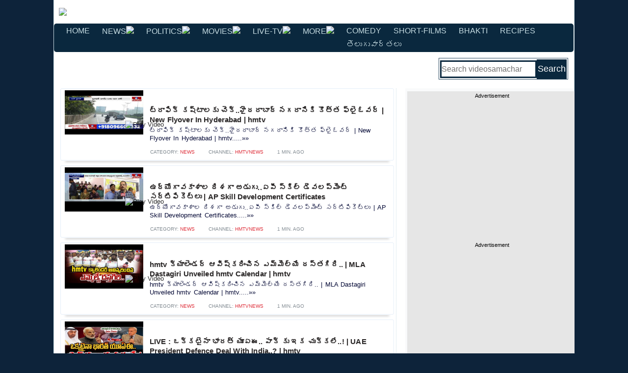

--- FILE ---
content_type: text/html; charset=UTF-8
request_url: https://telugu.videosamachar.com/play/huge-demand-for-flowers-backslashu0026-fruits-in-market-eve-of-sravana-masam-v6-news-v6newstelugu
body_size: 9482
content:


	
<!DOCTYPE html>
<head>
<title>Huge Demand For Flowers Backslashu0026 Fruits In Market Eve Of Sravana Masam V6 News V6newstelugu &raquo;  | Telugu Video Samachar</title>
<meta http-equiv="Content-type" content="text/html; charset=utf-8">
<meta name="keywords" content="Backslashu,Flowers,For,Demand,Huge telugu cinema, telugu serials, telugu bhakti videos"> 
<meta name="description" content="Huge Demand For Flowers Backslashu0026 Fruits In Market Eve Of Sravana Masam V6 News V6newstelugu &raquo;  -  - Video News - telugu cinema, telugu serials, telugu bhakti videos" />	 
<meta name="Robots" content="index,follow" /> 
<link rel="stylesheet" type="text/css" href="/scripts/nn.css?v=2.8">	
<link rel="shortcut icon" href="https://telugu.videosamachar.com/videosamachar.ico" type="image/x-icon">

<script type="text/javascript">$(document).ready(function() ); },function() );});});</script>
<script type="text/javascript"">
var arrowimages=var jqueryslidemenu=,buildmenu:function(menuid,arrowsvar)this.istopheader=$curobj.parents("ul").length==1?true:false $subul.css()$curobj.children("a:eq(0)").css(this.istopheader?:).append('<span class="'+(this.istopheader?arrowsvar.down[0]:arrowsvar.right[0])+'" style="border:0;"></span>')$curobj.hover(function(e)var menuleft=this.istopheader?0:this._dimensions.w menuleft=(this._offsets.left+menuleft+this._dimensions.subulw>$(window).width())?(this.istopheader?-this._dimensions.subulw+this._dimensions.w:-this._dimensions.w):menuleft if($targetul.queue().length<=1)$targetul.css().slideDown(jqueryslidemenu.animateduration.over)},function(e))$curobj.click(function())})$mainmenu.find("ul").css()})}}jqueryslidemenu.buildmenu("nav-wrap",arrowimages)
</script>
<SCRIPT TYPE="text/javascript">
/*nn.js */
function bookmarkus()else}}function snark()}function setPreference()elsealert("Your preference has been saved")}function getCookieExpireDate(b)function setCookie(b,d,a,f,c,e)function getCookie(c)if(d==-1)var b=document.cookie.indexOf(";",a);if(b==-1)return unescape(document.cookie.substring(a,b))}function deleteCookie(a)}function maximizeWindow()var navigationStyle=0;var agent_isIE=true;var agent_isNS=false;var detect=navigator.userAgent.toLowerCase();var OS,browser,version,total,thestring;doBrowserCheck();getNavigationStyle();snark();function checkIt(a)function getBrowserName()elseelseelseelseelseelseelse}}}}}}if(!version)if(!OS)elseelseelseelse}}}}return browser}function doBrowserCheck()}function getNavigationStyle()elsereturn navigationStyle}function openPopWindow(b,a,c,d)window.open(b,a,"toolbar=no,location=no,directories=no,status=yes,menubar=no,scrollbars=no,resizable=no,copyhistory=no,width="+c+",height="+d+",screenX="+x+",screenY="+y+",top="+y+",left="+x)}function openMainLink(b)return a}function open_link(b)return a}function setNavigationStyle(a);
 </SCRIPT>
<script>
     (adsbygoogle = window.adsbygoogle || []).push();
</script>
<script type="text/javascript">
     $(document).ready(function() );
      },
      function() );
      });
     });
 </script> 
<script type="text/javascript">
$(function()})}elsereturn false});$('.more').mousemove(function(e)})}elsereturn false})});</script>

 <style type="text/css">
	.content
#morebutton
</style>
<script async='async' src='https://www.googletagservices.com/tag/js/gpt.js'></script>
<script>
  var googletag = googletag || ;
  googletag.cmd = googletag.cmd || [];
</script>

<script>
  googletag.cmd.push(function() );
</script>

</head> 

<body  onload="snark()">
	<div class="body-wrapper">	
			<div class="header"  style="background-color:#fff !important;" >
				<div class="logo" >
					<span><a href="/"><img src="/images/videosamachar.gif" border="0" style="margin-top:15px;"></a></span><span style="float:right;"><script async src="https://pagead2.googlesyndication.com/pagead/js/adsbygoogle.js?client=ca-pub-9937357443159967"
     crossorigin="anonymous"></script>
<!-- AG_ATF_LB -->
<ins class="adsbygoogle"
     style="display:block"
     data-ad-client="ca-pub-9937357443159967"
     data-ad-slot="9532707032"
     data-ad-format="auto"></ins>
<script>
     (adsbygoogle = window.adsbygoogle || []).push({});
</script></span>
				</div>
				 <div class="clear"></div>  
			</div> <!-- END header -->
			<div id="headCats"> 
				<ul class="dropdown" id="menu-categ">
			<li class="page_item"><a href="/" title="Hindi News">Home</a></li>
<li class="page-item "><a href="/topic/news" title="news">News<span><img src="/images/downh.png" style="border:0;margin-bottom: 0em;"></span></a>
            <ul class='children'> 
			<li class="page_item"><a href="/newsnow/telangana" title="Telangana">Telangana</a></li> 
			<li class="page_item"><a href="/newsnow/seemandhra" title="Seemandhra">Seemandhra</a></li>
			<li class="page_item"><a href="/newsnow/pressmeet" title="pressmeet">Pressmeets</a></li>
			<li class="page_item"><a href="/newsnow/interview" title="Interview">Interviews</a></li>
			<li class="page_item"><a href="/newsnow/debate-discussion" title="Discussions">Daily Debates</a></li> 
		  </ul>
</li>
<li class="page-item "><a href="/newsnow/rajakeeyam-politics-ysrp-tdp-congress" title="Politics">Politics<span><img src="/images/downh.png" style="border:0;margin-bottom: 0em;"></span></a>
            <ul class='children'> 
			<li class="page_item"><a href="/newsnow/sonia-rahul-congress" title="Congress News">Congress</a></li>
			<li class="page_item"><a href="/newsnow/telugu-desam-tdp-chandra-babu" title="TDP News">Telugu Desam</a></li>
			<li class="page_item"><a href="/newsnow/ysr-ysrcp-jagan-sharmila" title="YSRCP News">YSRCP</a></li>
			<li class="page_item"><a href="/newsnow/trs-kcr-telangana" title="TRS News">TRS</a></li>
		  </ul>
</li>
<li class="page-item "><a href="/topic/cinema" title="Movies">Movies<span><img src="/images/downh.png" style="border:0;margin-bottom: 0em;"></span></a>
            <ul class='children'> 
			<li class="page_item"><a href="/newsnow/pawan" title="Pawan Kalyan">Pawan Kalyan</a></li> 
			<li class="page_item"><a href="/newsnow/mahesh-babu" title="Mahesh Babu">Mahesh Babu</a></li>
			<li class="page_item"><a href="/newsnow/prabhas" title="prabhas">Prabhas</a></li>
			<li class="page_item"><a href="/newsnow/ramcharan" title="Ramcharan">Ramcharan</a></li>
			<li class="page_item"><a href="/newsnow/jrntr" title="NTR">Jr NTR</a></li> 
		  </ul>
</li>
<li class="page-item "><a href="/livetv/tv9live-telugu" title="LiveTV">Live-TV<span><img src="/images/downh.png" style="border:0;margin-bottom: 0em;"></span></a>
            <ul class='children'> 
			<li class="page_item"><a href="#" title="Telugu TV Channels">&laquo;  T-e-l-u-g-u &raquo;</a></li> 
                     <li class="page_item"><a href="/livetv/10tv-news" title="10TV">10 TV</a></li>
			<li class="page_item"><a href="/livetv/abn-andhrajyothy-news" title="ABN Andhra Jyothy">ABN</a></li> 
			<li class="page_item"><a href="/livetv/ap24x7-live" title="AP24x7">AP24x7</a></li> 
			<li class="page_item"><a href="/livetv/hmtv-telugu-news" title="hmtv-telugu-news">hmtv</a></li>
			<li class="page_item"><a href="/livetv/i-news-telugu" title="i-news-telugu">i-news</a></li>
			<li class="page_item"><a href="/livetv/mahaa-telugu-news" title="mahaa-telugu-news">mahaa TV</a></li>
			<li class="page_item"><a href="/livetv/raj-telugu-news" title="raj-telugu-news">raj news</a></li>
			<li class="page_item"><a href="/livetv/sakshitv" title="Sakshi">Sakshi TV</a></li>
			<li class="page_item"><a href="/livetv/studio-n-news" title="studio-n-news">studio-n</a></li>
			<li class="page_item"><a href="/livetv/telangana-telugu-news" title="telangana-telugu-news">T News</a></li> 
			<li class="page_item"><a href="/livetv/tv5-telugu-news" title="TV5">TV5 News</a></li>
			<li class="page_item"><a href="/livetv/tv9live-telugu" title="TV9">TV9 Telugu</a></li> 
			<li class="page_item"><a href="/livetv/v6-telugu-news" title="v6-telugu-news">v6 news</a></li> 
			<li class="page_item"><a href="#" title="English TV Channels">&laquo;  e-n-g-l-i-s-h  &raquo;</a></li>
			<li class="page_item"><a href="/livetv/india-today" title="newsx-news">IndiaToday</a></li> 
			<li class="page_item"><a href="/livetv/news18-live" title="newsx-news">News18</a></li>
			<li class="page_item"><a href="/livetv/ndtv-live-news" title="ndtv-news">ndtv</a></li> 
			<li class="page_item"><a href="/livetv/republic-world-news" title="ndtv-news">Republic</a></li> 
		  </ul>
</li>
<li class="page-item "><a href="/newsnow/presspeet" title="phone">More<span><img src="/images/downh.png" style="border:0;margin-bottom: 0em;"></span></a>
            <ul class='children'> 
			<li class="page_item"><a href="/newsnow/nri-varadhi" title="NRI News">NRI News</a></li>
			<li class="page_item"><a href="/newsnow/trailer" title="Trailers">Trailers</a></li>
			<li class="page_item"><a href="/newsnow/songs" title="NRI News">Songs</a></li>
			<li class="page_item"><a href="https://www.videonewsindex.com" title="VideoNewsIndex">World News</a></li>
		  </ul>
</li>


					<!-- <li class="page-item "><a href="/topic/tv" title="TV Serials">TV</a></li> -->
					<li class="page-item "><a href="/newsnow/comedy" title="Comedy">Comedy</a></li>
					<li class="page-item "><a href="/topic/short-films" title="short film">Short-Films</a></li> 
			<li class="page-item "><a href="/topic/devotional" title="Devotional">Bhakti</a></li>
<!-- <li class="page-item "><a href="#" title="phone">Trending<span><img src="/images/downh.png" style="border:0;margin-bottom: 0em;"></span></a>
            <ul class='children'> 
			<li class="page_item"><a href="/search/tag?q=seemandhra+rally+bandh+protests" title="Seemandhra">Seemandhra</a></li>
			<li class="page_item"><a href="/search/tag?q=pawan+attarintiki+daredi_kaatam+rayudu" title="Pawan">Attarintiki Daredi</a></li>
			<li class="page_item"><a href="/search/tag?q=telangana" title="NRI News">Telangana</a></li>
		  </ul>
</li> -->
					<li class="page-item "><a href="/topic/recipe-vantalu" title="Recipe">Recipes</a></li> 
                     <li class="page-item "><a href="https://telugu.andhraguide.com/telugu-news/latest" title="TeluguGuide.com" target="_blank">&#3108;&#3142;&#3122;&#3137;&#3095;&#3137;&#3125;&#3134;&#3120;&#3149;&#3108;&#3122;&#3137;</a></li>
               	</ul>
 				<div class="clear"></div> 
 			</div> 
<div id="loblk1"><div id="mygallerylong" class="stepcarousel" ><div class="belt" style="width: 745px; left: -732px;"><div class="panel" style="float: none; position: absolute; left: 0px;"><div class="panelimage">
<div class="widget"><ul><li class="clear" style="border-top-width: 0px;"><a href="/play/live-pawan-kalyan-sankrathi-celebrations-pitapuram-zee-zee24telugunews"><img src="https://i.ytimg.com/vi/YBXSCTZM3HA/hqdefault.jpg" width="60" height="40" alt="LIVE: Pawan Kalyan Sankrathi Celebrations | Pitapuram | సంక్రాంతి సంబురాల్లో పవన్ కల్యాణ్! | ZEE - ZEE24TELUGUNEWS"></a> <div class="info"><a title="LIVE: Pawan Kalyan Sankrathi Celebrations | Pitapuram | సంక్రాంతి సంబురాల్లో పవన్ కల్యాణ్! | ZEE - ZEE24TELUGUNEWS" href="/play/live-pawan-kalyan-sankrathi-celebrations-pitapuram-zee-zee24telugunews">LIVE: Pawan Kalyan Sankrathi Celebrations | Pitapuram | సంక్రాంతి సంబురాల్లో పవన్ కల్యాణ్! | ZEE - ZEE24TELUGUNEWS</a></div></li></ul></div></div></div><div class="panel" style="float: none; position: absolute; left: 0px;"><div class="panelimage">
<div class="widget"><ul><li class="clear" style="border-top-width: 0px;"><a href="/play/-jangaon-district-bhoobharathi-portal-ntv-ntvtelugu"><img src="https://i.ytimg.com/vi/L57-DrOWK2g/hqdefault.jpg" width="60" height="40" alt="జనగామ జిల్లాలో పక్కదారి పడుతున్న భూ భారతి పోర్టల్ | Jangaon district | Bhoobharathi portal | NTV - NTVTELUGU"></a> <div class="info"><a title="జనగామ జిల్లాలో పక్కదారి పడుతున్న భూ భారతి పోర్టల్ | Jangaon district | Bhoobharathi portal | NTV - NTVTELUGU" href="/play/-jangaon-district-bhoobharathi-portal-ntv-ntvtelugu">జనగామ జిల్లాలో పక్కదారి పడుతున్న భూ భారతి పోర్టల్ | Jangaon district | Bhoobharathi portal | NTV - NTVTELUGU</a></div></li></ul></div></div></div><div class="panel" style="float: none; position: absolute; left: 0px;"><div class="panelimage">
<div class="widget"><ul><li class="clear" style="border-top-width: 0px;"><a href="/play/live-new-bjp-national-president-takes-the-oath-hmtv-hmtvnews"><img src="https://i.ytimg.com/vi/B-TCCm8oG_4/hqdefault.jpg" width="60" height="40" alt="LIVE :బీజేపీ జాతీయ కొత్త అధ్యక్షుడి ప్రమాణ స్వీకారం |New BJP national president takes the oath |hmtv - HMTVNEWS"></a> <div class="info"><a title="LIVE :బీజేపీ జాతీయ కొత్త అధ్యక్షుడి ప్రమాణ స్వీకారం |New BJP national president takes the oath |hmtv - HMTVNEWS" href="/play/live-new-bjp-national-president-takes-the-oath-hmtv-hmtvnews">LIVE :బీజేపీ జాతీయ కొత్త అధ్యక్షుడి ప్రమాణ స్వీకారం |New BJP national president takes the oath |hmtv - HMTVNEWS</a></div></li></ul></div></div></div><div class="panel" style="float: none; position: absolute; left: 0px;"><div class="panelimage">
<div class="widget"><ul><li class="clear" style="border-top-width: 0px;"><a href="/play/political-mirchi-tv9-tv9"><img src="https://i.ytimg.com/vi/rY6V8gDH5QI/hqdefault.jpg" width="60" height="40" alt="Political Mirchi : ఆధ్యాత్మిక కేంద్రంలో పొలిటికల్ రచ్చ! - TV9 - TV9"></a> <div class="info"><a title="Political Mirchi : ఆధ్యాత్మిక కేంద్రంలో పొలిటికల్ రచ్చ! - TV9 - TV9" href="/play/political-mirchi-tv9-tv9">Political Mirchi : ఆధ్యాత్మిక కేంద్రంలో పొలిటికల్ రచ్చ! - TV9 - TV9</a></div></li></ul></div></div></div><div class="panel" style="float: none; position: absolute; left: 0px;"><div class="panelimage">
<div class="widget"><ul><li class="clear" style="border-top-width: 0px;"><a href="/play/speed-news-4-pm-news-headlines-18-01-2026-ntv-telugu-ntvtelugu"><img src="https://i.ytimg.com/vi/cJv_41VRNbg/hqdefault.jpg" width="60" height="40" alt="Speed News | 4 PM News Headlines | 18-01-2026 | NTV Telugu - NTVTELUGU"></a> <div class="info"><a title="Speed News | 4 PM News Headlines | 18-01-2026 | NTV Telugu - NTVTELUGU" href="/play/speed-news-4-pm-news-headlines-18-01-2026-ntv-telugu-ntvtelugu">Speed News | 4 PM News Headlines | 18-01-2026 | NTV Telugu - NTVTELUGU</a></div></li></ul></div></div></div><div class="panel" style="float: none; position: absolute; left: 0px;"><div class="panelimage">
<div class="widget"><ul><li class="clear" style="border-top-width: 0px;"><a href="/play/home-minister-anitha-praises-woman-constable-jayashanti-for-clearing-traffic-ntv-telugu-ntvtelugu"><img src="https://i.ytimg.com/vi/1EC3uR8ohE0/hqdefault.jpg" width="60" height="40" alt="Home Minister Anitha Praises Woman Constable Jayashanti for Clearing Traffic | NTV Telugu - NTVTELUGU"></a> <div class="info"><a title="Home Minister Anitha Praises Woman Constable Jayashanti for Clearing Traffic | NTV Telugu - NTVTELUGU" href="/play/home-minister-anitha-praises-woman-constable-jayashanti-for-clearing-traffic-ntv-telugu-ntvtelugu">Home Minister Anitha Praises Woman Constable Jayashanti for Clearing Traffic | NTV Telugu - NTVTELUGU</a></div></li></ul></div></div></div><div class="panel" style="float: none; position: absolute; left: 0px;"><div class="panelimage">
<div class="widget"><ul><li class="clear" style="border-top-width: 0px;"><a href="/play/talasani-srinivas-yadav-fires-on-congress-govt-brs-telangana-ntv-telugu-ntvtelugu"><img src="https://i.ytimg.com/vi/ydxyxMdWDK4/hqdefault.jpg" width="60" height="40" alt="Talasani Srinivas Yadav Fires on Congress Govt | BRS | Telangana | NTV Telugu - NTVTELUGU"></a> <div class="info"><a title="Talasani Srinivas Yadav Fires on Congress Govt | BRS | Telangana | NTV Telugu - NTVTELUGU" href="/play/talasani-srinivas-yadav-fires-on-congress-govt-brs-telangana-ntv-telugu-ntvtelugu">Talasani Srinivas Yadav Fires on Congress Govt | BRS | Telangana | NTV Telugu - NTVTELUGU</a></div></li></ul></div></div></div><div class="panel" style="float: none; position: absolute; left: 0px;"><div class="panelimage">
<div class="widget"><ul><li class="clear" style="border-top-width: 0px;"><a href="/play/live-pm-modi-strong-warning-to-trump-hmtv-hmtvnews"><img src="https://i.ytimg.com/vi/soG6OvlDPLI/hqdefault.jpg" width="60" height="40" alt="LIVE : ఇది నయా భారత్ తగ్గేదేలే.. ట్రంప్ కి మోడీ వార్నింగ్? | PM Modi Strong Warning To Trump? | hmtv - HMTVNEWS"></a> <div class="info"><a title="LIVE : ఇది నయా భారత్ తగ్గేదేలే.. ట్రంప్ కి మోడీ వార్నింగ్? | PM Modi Strong Warning To Trump? | hmtv - HMTVNEWS" href="/play/live-pm-modi-strong-warning-to-trump-hmtv-hmtvnews">LIVE : ఇది నయా భారత్ తగ్గేదేలే.. ట్రంప్ కి మోడీ వార్నింగ్? | PM Modi Strong Warning To Trump? | hmtv - HMTVNEWS</a></div></li></ul></div></div></div><div class="panel" style="float: none; position: absolute; left: 0px;"><div class="panelimage">
<div class="widget"><ul><li class="clear" style="border-top-width: 0px;"><a href="/play/-deputy-cm-pawan-kalyan-tv9-tv9"><img src="https://i.ytimg.com/vi/YJ5MUSg2M08/hqdefault.jpg" width="60" height="40" alt="నాతో గొడవ పెట్టుకోవాలనుకుంటే నేను సిద్ధమే : Deputy CM Pawan Kalyan - TV9 - TV9"></a> <div class="info"><a title="నాతో గొడవ పెట్టుకోవాలనుకుంటే నేను సిద్ధమే : Deputy CM Pawan Kalyan - TV9 - TV9" href="/play/-deputy-cm-pawan-kalyan-tv9-tv9">నాతో గొడవ పెట్టుకోవాలనుకుంటే నేను సిద్ధమే : Deputy CM Pawan Kalyan - TV9 - TV9</a></div></li></ul></div></div></div><div class="panel" style="float: none; position: absolute; left: 0px;"><div class="panelimage">
<div class="widget"><ul><li class="clear" style="border-top-width: 0px;"><a href="/play/live-cm-chandrababu-inaugurates-amp-lays-foundation-stones-for-development-projects-in-naravaripalle-10tvnewstelugu"><img src="https://i.ytimg.com/vi/cnbVjhGMS7s/hqdefault.jpg" width="60" height="40" alt="LIVE | CM Chandrababu Inaugurates &amp; Lays Foundation Stones For Development Projects In Naravaripalle - 10TVNEWSTELUGU"></a> <div class="info"><a title="LIVE | CM Chandrababu Inaugurates &amp; Lays Foundation Stones For Development Projects In Naravaripalle - 10TVNEWSTELUGU" href="/play/live-cm-chandrababu-inaugurates-amp-lays-foundation-stones-for-development-projects-in-naravaripalle-10tvnewstelugu">LIVE | CM Chandrababu Inaugurates &amp; Lays Foundation Stones For Development Projects In Naravaripalle - 10TVNEWSTELUGU</a></div></li></ul></div></div></div><div class="panel" style="float: none; position: absolute; left: 0px;"><div class="panelimage">
<div class="widget"><ul><li class="clear" style="border-top-width: 0px;"><a href="/play/sankranti-effect-chicken-and-mutton-prices-skyrocket-v6-news-v6newstelugu"><img src="https://i.ytimg.com/vi/832eQH_K3aw/hqdefault.jpg" width="60" height="40" alt="Sankranti Effect : Chicken and Mutton Prices Skyrocket | V6 News - V6NEWSTELUGU"></a> <div class="info"><a title="Sankranti Effect : Chicken and Mutton Prices Skyrocket | V6 News - V6NEWSTELUGU" href="/play/sankranti-effect-chicken-and-mutton-prices-skyrocket-v6-news-v6newstelugu">Sankranti Effect : Chicken and Mutton Prices Skyrocket | V6 News - V6NEWSTELUGU</a></div></li></ul></div></div></div><div class="panel" style="float: none; position: absolute; left: 0px;"><div class="panelimage">
<div class="widget"><ul><li class="clear" style="border-top-width: 0px;"><a href="/play/journalist-rajendra-on-cm-revanth-reddy-praises-senior-ntr-in-khammam-meeting-brk-news-tv9"><img src="https://i.ytimg.com/vi/gByMxHbPVTI/hqdefault.jpg" width="60" height="40" alt="Journalist Rajendra On CM Revanth Reddy Praises Senior NTR In Khammam Meeting || BRK News - TV9"></a> <div class="info"><a title="Journalist Rajendra On CM Revanth Reddy Praises Senior NTR In Khammam Meeting || BRK News - TV9" href="/play/journalist-rajendra-on-cm-revanth-reddy-praises-senior-ntr-in-khammam-meeting-brk-news-tv9">Journalist Rajendra On CM Revanth Reddy Praises Senior NTR In Khammam Meeting || BRK News - TV9</a></div></li></ul></div></div></div><div class="panel" style="float: none; position: absolute; left: 0px;"><div class="panelimage">
<div class="widget"><ul><li class="clear" style="border-top-width: 0px;"><a href="/play/-ex-minister-ktr-slams-cong-govt-over-sit-inquiry-on-harish-rao-tv5-tv5news"><img src="https://i.ytimg.com/vi/TK8_-G45K0A/hqdefault.jpg" width="60" height="40" alt="ఎట్లైనా జైలుకు పంపాలి...Ex Minister KTR SLAMS Cong Govt Over SIT Inquiry On Harish Rao | TV5 - TV5NEWS"></a> <div class="info"><a title="ఎట్లైనా జైలుకు పంపాలి...Ex Minister KTR SLAMS Cong Govt Over SIT Inquiry On Harish Rao | TV5 - TV5NEWS" href="/play/-ex-minister-ktr-slams-cong-govt-over-sit-inquiry-on-harish-rao-tv5-tv5news">ఎట్లైనా జైలుకు పంపాలి...Ex Minister KTR SLAMS Cong Govt Over SIT Inquiry On Harish Rao | TV5 - TV5NEWS</a></div></li></ul></div></div></div><div class="panel" style="float: none; position: absolute; left: 0px;"><div class="panelimage">
<div class="widget"><ul><li class="clear" style="border-top-width: 0px;"><a href="/play/-bhogi-celebrations-at-vijayawada-abn-telugu-abntelugutv"><img src="https://i.ytimg.com/vi/YciN6nJwAQU/hqdefault.jpg" width="60" height="40" alt="విజయవాడలో లో వైభవంగా భోగి సంబరాలు | Bhogi Celebrations At Vijayawada | ABN Telugu - ABNTELUGUTV"></a> <div class="info"><a title="విజయవాడలో లో వైభవంగా భోగి సంబరాలు | Bhogi Celebrations At Vijayawada | ABN Telugu - ABNTELUGUTV" href="/play/-bhogi-celebrations-at-vijayawada-abn-telugu-abntelugutv">విజయవాడలో లో వైభవంగా భోగి సంబరాలు | Bhogi Celebrations At Vijayawada | ABN Telugu - ABNTELUGUTV</a></div></li></ul></div></div></div><div class="panel" style="float: none; position: absolute; left: 0px;"><div class="panelimage">
<div class="widget"><ul><li class="clear" style="border-top-width: 0px;"><a href="/play/-quot-quot-abn-venkatakrishna-reaction-on-roja-comments-abn-abntelugutv"><img src="https://i.ytimg.com/vi/hHLfkhvsgzw/hqdefault.jpg" width="60" height="40" alt="ఆరోజు &quot;ల&quot; భాషతో రోజా బూతులు..ఈ రోజు ఈ మాటలేంటి..! |ABN Venkatakrishna Reaction On Roja Comments |ABN - ABNTELUGUTV"></a> <div class="info"><a title="ఆరోజు &quot;ల&quot; భాషతో రోజా బూతులు..ఈ రోజు ఈ మాటలేంటి..! |ABN Venkatakrishna Reaction On Roja Comments |ABN - ABNTELUGUTV" href="/play/-quot-quot-abn-venkatakrishna-reaction-on-roja-comments-abn-abntelugutv">ఆరోజు &quot;ల&quot; భాషతో రోజా బూతులు..ఈ రోజు ఈ మాటలేంటి..! |ABN Venkatakrishna Reaction On Roja Comments |ABN - ABNTELUGUTV</a></div></li></ul></div></div></div></div></div><div class="clear"></div></div>
<div id="loblk2">
<span> <FORM METHOD="GET" ACTION="/search/tag" class="search2"> <INPUT NAME="q" VALUE="" CLASS="search-field2" placeholder="Search videosamachar" type="search"><INPUT TYPE="submit" VALUE="Search" CLASS="search-button2"></FORM> 
</span>
</div>
<div class="clear"></div>
	

 <div class="sidepanel2">
<div class="ad_blk">Advertisement<script async src="https://pagead2.googlesyndication.com/pagead/js/adsbygoogle.js?client=ca-pub-9937357443159967"
     crossorigin="anonymous"></script>
<!-- IndiaNewsBox1 -->
<ins class="adsbygoogle"
     style="display:block"
     data-ad-client="ca-pub-9937357443159967"
     data-ad-slot="2999373171"
     data-ad-format="auto"></ins>
<script>
     (adsbygoogle = window.adsbygoogle || []).push({});
</script><br>Advertisement<script async src="https://pagead2.googlesyndication.com/pagead/js/adsbygoogle.js?client=ca-pub-9937357443159967"
     crossorigin="anonymous"></script>
<!-- IndiaNewsBox2 -->
<ins class="adsbygoogle"
     style="display:block"
     data-ad-client="ca-pub-9937357443159967"
     data-ad-slot="6335982957"
     data-ad-format="auto"></ins>
<script>
     (adsbygoogle = window.ads	bygoogle || []).push({});
</script><!-- DGR_HP -->
<div id='div-gpt-ad-1347213492333-0' style='width:300px; height:600px;'>
<script type='text/javascript'>
googletag.cmd.push(function() { googletag.display('div-gpt-ad-1347213492333-0'); });
</script>
</div></div> <br><span>{fAD1_160x600}</span><span>{fAD1_120x600}&nbsp;</span><!-- DGR_HP -->
<div id='div-gpt-ad-1347213492333-0' style='width:300px; height:600px;'>
<script type='text/javascript'>
googletag.cmd.push(function() { googletag.display('div-gpt-ad-1347213492333-0'); });
</script>
</div><br></div>
 <div class="main2"> 
	<div id="content"> 
		<div><center><h1>We are sorry, the requested page does not exist</h1></center></div><br \><meta http-equiv="Refresh" content="2;URL=https://telugu.videosamachar.com"></br \> 
 <div class="widget left-widget follow-widget cf follow-widget-no-apps" data-type="code">
                    <div class="left-widget-ribbon ">Related Videos </div>
</div>
		<div class="post border_radius" >		
		<div class="thumbnail{f_thumb_orientationZZ}"><a href="/play/mystery-surrounding-imrana-jabeen-s-missing-case-has-been-solved-adilabad-v6-news-v6newstelugu"><img src="https://i.ytimg.com/vi/mTl6_UojQ9Q/hqdefault.jpg"  title="Mystery Surrounding Imrana Jabeen's Missing Case Has Been solved  Adilabad |  V6 news" class="thumbnail"></a><div class="playbtn"><img title="Play Video" alt="Play Video" src="/images/play.png" ></div></div>
		<div class="cbtext"><h3 class="cbtitle border_radius"><a rel="internal follow" href="/play/mystery-surrounding-imrana-jabeen-s-missing-case-has-been-solved-adilabad-v6-news-v6newstelugu">Mystery Surrounding Imrana Jabeen's Missing Case Has Been solved  Adilabad |  V6 news</a></h3><p>Mystery Surrounding Imrana Jabeen's Missing Case Has Been solved  Adilabad |  V6 news.....&raquo;&raquo; </p> </div>
		<div class="cbcat"><span>Category: <a rel="index" href="/topic/news">news</a></span><span>Channel: <a rel="index" href="/channel/v6newstelugu">v6newstelugu</a></span><span>Jan 15th, 2026</span>
</div>
     </div><div class="post border_radius" >		
		<div class="thumbnail{f_thumb_orientationZZ}"><a href="/play/live-cm-chandrababu-naidu-at-naravaripalle-10tv-news-10tvnewstelugu"><img src="https://i.ytimg.com/vi/rM4nqzgebEc/hqdefault.jpg"  title="LIVE: నారావారిపల్లెలో సీఎం చంద్రబాబు  | CM Chandrababu Naidu at Naravaripalle | 10TV news" class="thumbnail"></a><div class="playbtn"><img title="Play Video" alt="Play Video" src="/images/play.png" ></div></div>
		<div class="cbtext"><h3 class="cbtitle border_radius"><a rel="internal follow" href="/play/live-cm-chandrababu-naidu-at-naravaripalle-10tv-news-10tvnewstelugu">LIVE: నారావారిపల్లెలో సీఎం చంద్రబాబు  | CM Chandrababu Naidu at Naravaripalle | 10TV news</a></h3><p>LIVE: నారావారిపల్లెలో సీఎం చంద్రబాబు  | CM Chandrababu Naidu at Naravaripalle | 10TV news.....&raquo;&raquo; </p> </div>
		<div class="cbcat"><span>Category: <a rel="index" href="/topic/news">news</a></span><span>Channel: <a rel="index" href="/channel/10tvnewstelugu">10tvnewstelugu</a></span><span>Jan 15th, 2026</span>
</div>
     </div><div class="post border_radius" >		
		<div class="thumbnail{f_thumb_orientationZZ}"><a href="/play/ysrcp-kakani-govardhan-reddy-shocking-comments-on-rayalaseema-lift-irrigation-project-zee-news-zee24telugunews"><img src="https://i.ytimg.com/vi/_vv8sMy_rpk/hqdefault.jpg"  title="YSRCP Kakani Govardhan Reddy Shocking Comments on Rayalaseema Lift Irrigation Project | Zee news" class="thumbnail"></a><div class="playbtn"><img title="Play Video" alt="Play Video" src="/images/play.png" ></div></div>
		<div class="cbtext"><h3 class="cbtitle border_radius"><a rel="internal follow" href="/play/ysrcp-kakani-govardhan-reddy-shocking-comments-on-rayalaseema-lift-irrigation-project-zee-news-zee24telugunews">YSRCP Kakani Govardhan Reddy Shocking Comments on Rayalaseema Lift Irrigation Project | Zee news</a></h3><p>YSRCP Kakani Govardhan Reddy Shocking Comments on Rayalaseema Lift Irrigation Project | Zee news.....&raquo;&raquo; </p> </div>
		<div class="cbcat"><span>Category: <a rel="index" href="/topic/news">news</a></span><span>Channel: <a rel="index" href="/channel/zee24telugunews">zee24telugunews</a></span><span>Jan 14th, 2026</span>
</div>
     </div><div class="post border_radius" >		
		<div class="thumbnail{f_thumb_orientationZZ}"><a href="/play/vb-g-ram-g-scheme-is-better-than-mgnrega-scheme-kiren-rijiju-v6-news-v6newstelugu"><img src="https://i.ytimg.com/vi/uFlZEIIYWgQ/hqdefault.jpg"  title="VB G Ram G scheme Is Better Than MGNREGA Scheme :  Kiren Rijiju  | V6 news" class="thumbnail"></a><div class="playbtn"><img title="Play Video" alt="Play Video" src="/images/play.png" ></div></div>
		<div class="cbtext"><h3 class="cbtitle border_radius"><a rel="internal follow" href="/play/vb-g-ram-g-scheme-is-better-than-mgnrega-scheme-kiren-rijiju-v6-news-v6newstelugu">VB G Ram G scheme Is Better Than MGNREGA Scheme :  Kiren Rijiju  | V6 news</a></h3><p>VB G Ram G scheme Is Better Than MGNREGA Scheme :  Kiren Rijiju  | V6 news.....&raquo;&raquo; </p> </div>
		<div class="cbcat"><span>Category: <a rel="index" href="/topic/news">news</a></span><span>Channel: <a rel="index" href="/channel/v6newstelugu">v6newstelugu</a></span><span>Jan 13th, 2026</span>
</div>
     </div><div class="post border_radius" >		
		<div class="thumbnail{f_thumb_orientationZZ}"><a href="/play/-brs-leaders-jordar-news-hmtv-hmtvnews"><img src="https://i.ytimg.com/vi/U2jBgu1iMrU/hqdefault.jpg"  title="ఇటువంటి పుట్టినరోజు వేడుక మీరు ఇంత వరకు చూసి ఉండరు | Brs Leaders | Jordar news | hmtv" class="thumbnail"></a><div class="playbtn"><img title="Play Video" alt="Play Video" src="/images/play.png" ></div></div>
		<div class="cbtext"><h3 class="cbtitle border_radius"><a rel="internal follow" href="/play/-brs-leaders-jordar-news-hmtv-hmtvnews">ఇటువంటి పుట్టినరోజు వేడుక మీరు ఇంత వరకు చూసి ఉండరు | Brs Leaders | Jordar news | hmtv</a></h3><p>ఇటువంటి పుట్టినరోజు వేడుక మీరు ఇంత వరకు చూసి ఉండరు | Brs Leaders | Jordar news | hmtv.....&raquo;&raquo; </p> </div>
		<div class="cbcat"><span>Category: <a rel="index" href="/topic/news">news</a></span><span>Channel: <a rel="index" href="/channel/hmtvnews">hmtvnews</a></span><span>Jan 12th, 2026</span>
</div>
     </div><div class="post border_radius" >		
		<div class="thumbnail{f_thumb_orientationZZ}"><a href="/play/lotus-flowers-lake-on-fort-bhuvanagiri-fort-secrets-teenmaar-chandravva-v6-news-v6newstelugu"><img src="https://i.ytimg.com/vi/Hsz1pqXbRUY/hqdefault.jpg"  title="Lotus flowers Lake On Fort | Bhuvanagiri Fort Secrets - Teenmaar Chandravva | V6 News" class="thumbnail"></a><div class="playbtn"><img title="Play Video" alt="Play Video" src="/images/play.png" ></div></div>
		<div class="cbtext"><h3 class="cbtitle border_radius"><a rel="internal follow" href="/play/lotus-flowers-lake-on-fort-bhuvanagiri-fort-secrets-teenmaar-chandravva-v6-news-v6newstelugu">Lotus flowers Lake On Fort | Bhuvanagiri Fort Secrets - Teenmaar Chandravva | V6 News</a></h3><p>Lotus flowers Lake On Fort | Bhuvanagiri Fort Secrets - Teenmaar Chandravva | V6 News.....&raquo;&raquo; </p> </div>
		<div class="cbcat"><span>Category: <a rel="index" href="/topic/news">news</a></span><span>Channel: <a rel="index" href="/channel/v6newstelugu">v6newstelugu</a></span><span>Jan 12th, 2026</span>
</div>
     </div><div class="post border_radius" >		
		<div class="thumbnail{f_thumb_orientationZZ}"><a href="/play/kodali-nani-visit-tirumala-temple-v6-news-v6newstelugu"><img src="https://i.ytimg.com/vi/dE4zPUQhoqg/hqdefault.jpg"  title="Kodali Nani Visit Tirumala Temple | V6 news" class="thumbnail"></a><div class="playbtn"><img title="Play Video" alt="Play Video" src="/images/play.png" ></div></div>
		<div class="cbtext"><h3 class="cbtitle border_radius"><a rel="internal follow" href="/play/kodali-nani-visit-tirumala-temple-v6-news-v6newstelugu">Kodali Nani Visit Tirumala Temple | V6 news</a></h3><p>Kodali Nani Visit Tirumala Temple | V6 news.....&raquo;&raquo; </p> </div>
		<div class="cbcat"><span>Category: <a rel="index" href="/topic/news">news</a></span><span>Channel: <a rel="index" href="/channel/v6newstelugu">v6newstelugu</a></span><span>Jan 11th, 2026</span>
</div>
     </div><div class="post border_radius" >		
		<div class="thumbnail{f_thumb_orientationZZ}"><a href="/play/annual-sports-meet-at-hayathnagar-zee-high-school-v6-news-v6newstelugu"><img src="https://i.ytimg.com/vi/fgOfNLqY9N0/hqdefault.jpg"  title="Annual Sports Meet at Hayathnagar Zee High School |   V6 news" class="thumbnail"></a><div class="playbtn"><img title="Play Video" alt="Play Video" src="/images/play.png" ></div></div>
		<div class="cbtext"><h3 class="cbtitle border_radius"><a rel="internal follow" href="/play/annual-sports-meet-at-hayathnagar-zee-high-school-v6-news-v6newstelugu">Annual Sports Meet at Hayathnagar Zee High School |   V6 news</a></h3><p>Annual Sports Meet at Hayathnagar Zee High School |   V6 news.....&raquo;&raquo; </p> </div>
		<div class="cbcat"><span>Category: <a rel="index" href="/topic/news">news</a></span><span>Channel: <a rel="index" href="/channel/v6newstelugu">v6newstelugu</a></span><span>Jan 10th, 2026</span>
</div>
     </div><div class="post border_radius" >		
		<div class="thumbnail{f_thumb_orientationZZ}"><a href="/play/-sama-rammohan-reddy-key-comments-on-brs-party-tv5-news-tv5news"><img src="https://i.ytimg.com/vi/enxg1B8LO1A/hqdefault.jpg"  title="అసమర్థ పాలన తప్ప.. ! Sama Rammohan Reddy Key Comments On Brs Party | Tv5 news" class="thumbnail"></a><div class="playbtn"><img title="Play Video" alt="Play Video" src="/images/play.png" ></div></div>
		<div class="cbtext"><h3 class="cbtitle border_radius"><a rel="internal follow" href="/play/-sama-rammohan-reddy-key-comments-on-brs-party-tv5-news-tv5news">అసమర్థ పాలన తప్ప.. ! Sama Rammohan Reddy Key Comments On Brs Party | Tv5 news</a></h3><p>అసమర్థ పాలన తప్ప.. ! Sama Rammohan Reddy Key Comments On Brs Party | Tv5 news.....&raquo;&raquo; </p> </div>
		<div class="cbcat"><span>Category: <a rel="index" href="/topic/news">news</a></span><span>Channel: <a rel="index" href="/channel/tv5news">tv5news</a></span><span>Jan 9th, 2026</span>
</div>
     </div><div class="post border_radius" >		
		<div class="thumbnail{f_thumb_orientationZZ}"><a href="/play/telangana-top-10-news-10tv-10tvnewstelugu"><img src="https://i.ytimg.com/vi/Tkb4GEt4wKo/hqdefault.jpg"  title="Telangana top 10 news | కేంద్రంపై సీఎం రేవంత్ ఫైర్ | కాంగ్రెస్ సర్కార్‎పై  కేటీఆర్ ఫైర్ | 10TV" class="thumbnail"></a><div class="playbtn"><img title="Play Video" alt="Play Video" src="/images/play.png" ></div></div>
		<div class="cbtext"><h3 class="cbtitle border_radius"><a rel="internal follow" href="/play/telangana-top-10-news-10tv-10tvnewstelugu">Telangana top 10 news | కేంద్రంపై సీఎం రేవంత్ ఫైర్ | కాంగ్రెస్ సర్కార్‎పై  కేటీఆర్ ఫైర్ | 10TV</a></h3><p>Telangana top 10 news | కేంద్రంపై సీఎం రేవంత్ ఫైర్ | కాంగ్రెస్ సర్కార్‎పై  కేటీఆర్ ఫైర్ | 10TV.....&raquo;&raquo; </p> </div>
		<div class="cbcat"><span>Category: <a rel="index" href="/topic/news">news</a></span><span>Channel: <a rel="index" href="/channel/10tvnewstelugu">10tvnewstelugu</a></span><span>Jan 8th, 2026</span>
</div>
     </div><div class="post border_radius" >		
		<div class="thumbnail{f_thumb_orientationZZ}"><a href="/play/-chandrababu-ap-news-hmtv-hmtvnews"><img src="https://i.ytimg.com/vi/YHErcAI_j4E/hqdefault.jpg"  title="రైతు ఆత్మహత్యలు లేకుండా చేయటమే మా లక్ష్యం | Chandrababu | AP news | hmtv" class="thumbnail"></a><div class="playbtn"><img title="Play Video" alt="Play Video" src="/images/play.png" ></div></div>
		<div class="cbtext"><h3 class="cbtitle border_radius"><a rel="internal follow" href="/play/-chandrababu-ap-news-hmtv-hmtvnews">రైతు ఆత్మహత్యలు లేకుండా చేయటమే మా లక్ష్యం | Chandrababu | AP news | hmtv</a></h3><p>రైతు ఆత్మహత్యలు లేకుండా చేయటమే మా లక్ష్యం | Chandrababu | AP news | hmtv.....&raquo;&raquo; </p> </div>
		<div class="cbcat"><span>Category: <a rel="index" href="/topic/news">news</a></span><span>Channel: <a rel="index" href="/channel/hmtvnews">hmtvnews</a></span><span>Jan 7th, 2026</span>
</div>
     </div><div class="post border_radius" >		
		<div class="thumbnail{f_thumb_orientationZZ}"><a href="/play/cm-chandrababu-naidu-emotional-comments-on-polavaram-project-ap-news-tv5-news-tv5news"><img src="https://i.ytimg.com/vi/Zsbrqm-T4yM/hqdefault.jpg"  title="CM Chandrababu Naidu Emotional Comments on Polavaram Project | AP news | TV5 News" class="thumbnail"></a><div class="playbtn"><img title="Play Video" alt="Play Video" src="/images/play.png" ></div></div>
		<div class="cbtext"><h3 class="cbtitle border_radius"><a rel="internal follow" href="/play/cm-chandrababu-naidu-emotional-comments-on-polavaram-project-ap-news-tv5-news-tv5news">CM Chandrababu Naidu Emotional Comments on Polavaram Project | AP news | TV5 News</a></h3><p>CM Chandrababu Naidu Emotional Comments on Polavaram Project | AP news | TV5 News.....&raquo;&raquo; </p> </div>
		<div class="cbcat"><span>Category: <a rel="index" href="/topic/news">news</a></span><span>Channel: <a rel="index" href="/channel/tv5news">tv5news</a></span><span>Jan 7th, 2026</span>
</div>
     </div><div class="post border_radius" >		
		<div class="thumbnail{f_thumb_orientationZZ}"><a href="/play/farmers-demand-extension-of-guntur-channel-up-to-parchuru-bapatla-sakshitv-sakshitv"><img src="https://i.ytimg.com/vi/2l9ViSReTqY/hqdefault.jpg"  title="Farmers demand extension of Guntur Channel up to Parchuru | Bapatla | @SakshiTV" class="thumbnail"></a><div class="playbtn"><img title="Play Video" alt="Play Video" src="/images/play.png" ></div></div>
		<div class="cbtext"><h3 class="cbtitle border_radius"><a rel="internal follow" href="/play/farmers-demand-extension-of-guntur-channel-up-to-parchuru-bapatla-sakshitv-sakshitv">Farmers demand extension of Guntur Channel up to Parchuru | Bapatla | @SakshiTV</a></h3><p>Farmers demand extension of Guntur Channel up to Parchuru | Bapatla | @SakshiTV.....&raquo;&raquo; </p> </div>
		<div class="cbcat"><span>Category: <a rel="index" href="/topic/news">news</a></span><span>Channel: <a rel="index" href="/channel/sakshitv">sakshitv</a></span><span>Jan 6th, 2026</span>
</div>
     </div><div class="post border_radius" >		
		<div class="thumbnail{f_thumb_orientationZZ}"><a href="/play/10-minutes-50-news-latest-telugu-news-updates-tv5-news-tv5news"><img src="https://i.ytimg.com/vi/NcCHKzuARvE/hqdefault.jpg"  title="10 Minutes 50 News | Latest Telugu news Updates | TV5 News" class="thumbnail"></a><div class="playbtn"><img title="Play Video" alt="Play Video" src="/images/play.png" ></div></div>
		<div class="cbtext"><h3 class="cbtitle border_radius"><a rel="internal follow" href="/play/10-minutes-50-news-latest-telugu-news-updates-tv5-news-tv5news">10 Minutes 50 News | Latest Telugu news Updates | TV5 News</a></h3><p>10 Minutes 50 News | Latest Telugu news Updates | TV5 News.....&raquo;&raquo; </p> </div>
		<div class="cbcat"><span>Category: <a rel="index" href="/topic/news">news</a></span><span>Channel: <a rel="index" href="/channel/tv5news">tv5news</a></span><span>Jan 3rd, 2026</span>
</div>
     </div><div class="post border_radius" >		
		<div class="thumbnail{f_thumb_orientationZZ}"><a href="/play/-us-air-strike-on-venezuela-international-news-sakshitv-sakshitv"><img src="https://i.ytimg.com/vi/qUUzyYetZYE/hqdefault.jpg"  title="వెనెజువెలాపై అమెరికా ఎయిర్ స్ట్రైక్? || US Air Strike on Venezuela?| International news @SakshiTV" class="thumbnail"></a><div class="playbtn"><img title="Play Video" alt="Play Video" src="/images/play.png" ></div></div>
		<div class="cbtext"><h3 class="cbtitle border_radius"><a rel="internal follow" href="/play/-us-air-strike-on-venezuela-international-news-sakshitv-sakshitv">వెనెజువెలాపై అమెరికా ఎయిర్ స్ట్రైక్? || US Air Strike on Venezuela?| International news @SakshiTV</a></h3><p>వెనెజువెలాపై అమెరికా ఎయిర్ స్ట్రైక్? || US Air Strike on Venezuela?| International news @SakshiTV.....&raquo;&raquo; </p> </div>
		<div class="cbcat"><span>Category: <a rel="index" href="/topic/news">news</a></span><span>Channel: <a rel="index" href="/channel/sakshitv">sakshitv</a></span><span>Jan 3rd, 2026</span>
</div>
     </div><div class="post border_radius" >		
		<div class="thumbnail{f_thumb_orientationZZ}"><a href="/play/auto-drivers-protest-against-congress-govt-demand-release-of-promised-funds-sakshitv-sakshitv"><img src="https://i.ytimg.com/vi/LIKzHq0_mzE/hqdefault.jpg"  title="Auto Drivers Protest Against Congress govt, demand release of promised funds | @SakshiTV" class="thumbnail"></a><div class="playbtn"><img title="Play Video" alt="Play Video" src="/images/play.png" ></div></div>
		<div class="cbtext"><h3 class="cbtitle border_radius"><a rel="internal follow" href="/play/auto-drivers-protest-against-congress-govt-demand-release-of-promised-funds-sakshitv-sakshitv">Auto Drivers Protest Against Congress govt, demand release of promised funds | @SakshiTV</a></h3><p>Auto Drivers Protest Against Congress govt, demand release of promised funds | @SakshiTV.....&raquo;&raquo; </p> </div>
		<div class="cbcat"><span>Category: <a rel="index" href="/topic/news">news</a></span><span>Channel: <a rel="index" href="/channel/sakshitv">sakshitv</a></span><span>Jan 3rd, 2026</span>
</div>
     </div><div class="post border_radius" >		
		<div class="thumbnail{f_thumb_orientationZZ}"><a href="/play/ttd-officials-making-huge-arrangements-for-vaikunta-ekadasi-special-training-for-police-staff-v6-v6newstelugu"><img src="https://i.ytimg.com/vi/vD5mTO6wP6c/hqdefault.jpg"  title="TTD Officials Making huge Arrangements For Vaikunta Ekadasi , Special Training For Police staff | V6" class="thumbnail"></a><div class="playbtn"><img title="Play Video" alt="Play Video" src="/images/play.png" ></div></div>
		<div class="cbtext"><h3 class="cbtitle border_radius"><a rel="internal follow" href="/play/ttd-officials-making-huge-arrangements-for-vaikunta-ekadasi-special-training-for-police-staff-v6-v6newstelugu">TTD Officials Making huge Arrangements For Vaikunta Ekadasi , Special Training For Police staff | V6</a></h3><p>TTD Officials Making huge Arrangements For Vaikunta Ekadasi , Special Training For Police staff | V6.....&raquo;&raquo; </p> </div>
		<div class="cbcat"><span>Category: <a rel="index" href="/topic/news">news</a></span><span>Channel: <a rel="index" href="/channel/v6newstelugu">v6newstelugu</a></span><span>Dec 29th, 2025</span>
</div>
     </div><div class="post border_radius" >		
		<div class="thumbnail{f_thumb_orientationZZ}"><a href="/play/-ap-govt-good-news-for-farmers-cm-chandrababu-tv5-news-tv5news"><img src="https://i.ytimg.com/vi/QiOwl0MNd4A/hqdefault.jpg"  title="అన్నదాతలకు శుభవార్త | AP Govt Good news for farmers | CM Chandrababu | TV5 News" class="thumbnail"></a><div class="playbtn"><img title="Play Video" alt="Play Video" src="/images/play.png" ></div></div>
		<div class="cbtext"><h3 class="cbtitle border_radius"><a rel="internal follow" href="/play/-ap-govt-good-news-for-farmers-cm-chandrababu-tv5-news-tv5news">అన్నదాతలకు శుభవార్త | AP Govt Good news for farmers | CM Chandrababu | TV5 News</a></h3><p>అన్నదాతలకు శుభవార్త | AP Govt Good news for farmers | CM Chandrababu | TV5 News.....&raquo;&raquo; </p> </div>
		<div class="cbcat"><span>Category: <a rel="index" href="/topic/news">news</a></span><span>Channel: <a rel="index" href="/channel/tv5news">tv5news</a></span><span>Dec 26th, 2025</span>
</div>
     </div><div class="post border_radius" >		
		<div class="thumbnail{f_thumb_orientationZZ}"><a href="/play/minister-vakiti-srihari-inspects-school-bus-accident-site-in-jadcherla-v6-news-v6newstelugu"><img src="https://i.ytimg.com/vi/hXpuq6Jg6ts/hqdefault.jpg"  title="Minister Vakiti Srihari Inspects School Bus Accident Site in Jadcherla | V6 news" class="thumbnail"></a><div class="playbtn"><img title="Play Video" alt="Play Video" src="/images/play.png" ></div></div>
		<div class="cbtext"><h3 class="cbtitle border_radius"><a rel="internal follow" href="/play/minister-vakiti-srihari-inspects-school-bus-accident-site-in-jadcherla-v6-news-v6newstelugu">Minister Vakiti Srihari Inspects School Bus Accident Site in Jadcherla | V6 news</a></h3><p>Minister Vakiti Srihari Inspects School Bus Accident Site in Jadcherla | V6 news.....&raquo;&raquo; </p> </div>
		<div class="cbcat"><span>Category: <a rel="index" href="/topic/news">news</a></span><span>Channel: <a rel="index" href="/channel/v6newstelugu">v6newstelugu</a></span><span>Dec 25th, 2025</span>
</div>
     </div><div class="post border_radius" >		
		<div class="thumbnail{f_thumb_orientationZZ}"><a href="/play/-ap-cid-busts-huge-crime-network-10tv-10tvnewstelugu"><img src="https://i.ytimg.com/vi/N1T5hnUjpw0/hqdefault.jpg"  title="భారీ క్రైమ్ నెట్ వర్క్‎ను చేధించిన ఏపీ సీఐడీ | AP CID busts huge crime Network | 10TV" class="thumbnail"></a><div class="playbtn"><img title="Play Video" alt="Play Video" src="/images/play.png" ></div></div>
		<div class="cbtext"><h3 class="cbtitle border_radius"><a rel="internal follow" href="/play/-ap-cid-busts-huge-crime-network-10tv-10tvnewstelugu">భారీ క్రైమ్ నెట్ వర్క్‎ను చేధించిన ఏపీ సీఐడీ | AP CID busts huge crime Network | 10TV</a></h3><p>భారీ క్రైమ్ నెట్ వర్క్‎ను చేధించిన ఏపీ సీఐడీ | AP CID busts huge crime Network | 10TV.....&raquo;&raquo; </p> </div>
		<div class="cbcat"><span>Category: <a rel="index" href="/topic/news">news</a></span><span>Channel: <a rel="index" href="/channel/10tvnewstelugu">10tvnewstelugu</a></span><span>Dec 25th, 2025</span>
</div>
     </div>	
 	</div> 
	<div class="navigation">
<a class="previous" href="" rel="noindex,follow, prev"></a>	<a rel="index" class="next " href="https://telugu.videosamachar.com/play/huge-demand-for-flowers-backslashu0026-fruits-in-market-eve-of-sravana-masam-v6-news-v6newstelugu/21" rel="noindex,follow, next">Next &raquo;</a>	</div>
 </div>  

	<div class="clear">	</div>

<div class="footer" align="center">
  <a href="/">Top Videos</a> | <a href="/topic/news">Latest News</a> | <a href="/topic/entertainment">Movies</a>
  <div>
    <a href="/about.htm">About us</a> | <a href="/disclaimer.htm">Disclaimer</a> | <a href="/privacy.htm">Privacy
    Policy</a>   
  </div>
  <div>
  &copy; <a href="/">telugu.videosamachar.com</a> 
  </div>
</div>
<!-- script -->
<script type="text/javascript" src="/scripts/ajax.googleapis.jquery.min1.3.2.js"></script>
<script type="text/javascript" src="/scripts/shwhd.js"></script>
<script type="text/javascript" src="/scripts/stepcarousel.js"></script> 
 <!-- activate image carousal with JavaScript -->
<script type="text/javascript">
stepcarousel.setup(,
	panelbehavior: ,
	defaultbuttons: ,
	statusvars: ['statusAlong', 'statusBlong', 'statusClong'],
	contenttype: ['inline'] 
})
</script>
<!-- AddThis Smart Layers BEGIN --><script type="text/javascript" src="//s7.addthis.com/js/300/addthis_widget.js#pubid=ra-52f10f9c39e7be7e"></script>
<script type="text/javascript">
  addthis.layers(   
  });
</script><!-- AddThis Smart Layers END -->
</body>
<script type='text/javascript' src='https://ajax.googleapis.com/ajax/libs/jquery/1/jquery.min.js?ver=3.0'></script>
<!-- Start of StatCounter Code for Default Guide -->
<script type="text/javascript">
var sc_project=8777125; 
var sc_invisible=1; 
var sc_security="6bdf1fd5"; 
var scJsHost = (("https:" == document.location.protocol) ?
"https://secure." : "https://www.");
document.write("<sc"+"ript type='text/javascript' src='" +
scJsHost+
"statcounter.com/counter/counter.js'></"+"script>");
</script>
<noscript><div class="statcounter"><a title="web analytics"
href="https://statcounter.com/" target="_blank"><img
class="statcounter"
src="https://c.statcounter.com/8777125/0/6bdf1fd5/1/"
alt="web analytics"></a></div></noscript>
<!-- End of StatCounter Code for Default Guide -->
<script>
  (function(i,s,o,g,r,a,m),i[r].l=1*new Date();a=s.createElement(o),
  m=s.getElementsByTagName(o)[0];a.async=1;a.src=g;m.parentNode.insertBefore(a,m)
  })(window,document,'script','//www.google-analytics.com/analytics.js','ga');

  ga('create', 'UA-350951-17', 'auto');
  ga('send', 'pageview');

</script>
</html>

 



--- FILE ---
content_type: text/html; charset=utf-8
request_url: https://www.google.com/recaptcha/api2/aframe
body_size: 267
content:
<!DOCTYPE HTML><html><head><meta http-equiv="content-type" content="text/html; charset=UTF-8"></head><body><script nonce="m_LwKQAioXwrOK35oc43xg">/** Anti-fraud and anti-abuse applications only. See google.com/recaptcha */ try{var clients={'sodar':'https://pagead2.googlesyndication.com/pagead/sodar?'};window.addEventListener("message",function(a){try{if(a.source===window.parent){var b=JSON.parse(a.data);var c=clients[b['id']];if(c){var d=document.createElement('img');d.src=c+b['params']+'&rc='+(localStorage.getItem("rc::a")?sessionStorage.getItem("rc::b"):"");window.document.body.appendChild(d);sessionStorage.setItem("rc::e",parseInt(sessionStorage.getItem("rc::e")||0)+1);localStorage.setItem("rc::h",'1768980131275');}}}catch(b){}});window.parent.postMessage("_grecaptcha_ready", "*");}catch(b){}</script></body></html>

--- FILE ---
content_type: text/html; charset=UTF-8
request_url: https://telugu.videosamachar.com/
body_size: 18008
content:
	
<!DOCTYPE html>
<head>
<title>Latest Telugu Videos Clips  | Telugu Video Samachar</title>
<meta http-equiv="Content-type" content="text/html; charset=utf-8">
<meta name="keywords" content=",Clips,Videos,Telugu,Latest telugu cinema, telugu serials, telugu bhakti videos"> 
<meta name="description" content="Latest Telugu Videos Clips  -  - Video News - telugu cinema, telugu serials, telugu bhakti videos" />	 
<meta name="Robots" content="index,follow" /> 
<link rel="stylesheet" type="text/css" href="/scripts/nn.css?v=2.8">	
<link rel="shortcut icon" href="https://telugu.videosamachar.com/videosamachar.ico" type="image/x-icon">
<link rel="canonical" href="https://telugu.videosamachar.com//">
<script type="text/javascript">$(document).ready(function() ); },function() );});});</script>
<script type="text/javascript"">
var arrowimages=var jqueryslidemenu=,buildmenu:function(menuid,arrowsvar)this.istopheader=$curobj.parents("ul").length==1?true:false $subul.css()$curobj.children("a:eq(0)").css(this.istopheader?:).append('<span class="'+(this.istopheader?arrowsvar.down[0]:arrowsvar.right[0])+'" style="border:0;"></span>')$curobj.hover(function(e)var menuleft=this.istopheader?0:this._dimensions.w menuleft=(this._offsets.left+menuleft+this._dimensions.subulw>$(window).width())?(this.istopheader?-this._dimensions.subulw+this._dimensions.w:-this._dimensions.w):menuleft if($targetul.queue().length<=1)$targetul.css().slideDown(jqueryslidemenu.animateduration.over)},function(e))$curobj.click(function())})$mainmenu.find("ul").css()})}}jqueryslidemenu.buildmenu("nav-wrap",arrowimages)
</script>
<SCRIPT TYPE="text/javascript">
/*nn.js */
function bookmarkus()else}}function snark()}function setPreference()elsealert("Your preference has been saved")}function getCookieExpireDate(b)function setCookie(b,d,a,f,c,e)function getCookie(c)if(d==-1)var b=document.cookie.indexOf(";",a);if(b==-1)return unescape(document.cookie.substring(a,b))}function deleteCookie(a)}function maximizeWindow()var navigationStyle=0;var agent_isIE=true;var agent_isNS=false;var detect=navigator.userAgent.toLowerCase();var OS,browser,version,total,thestring;doBrowserCheck();getNavigationStyle();snark();function checkIt(a)function getBrowserName()elseelseelseelseelseelseelse}}}}}}if(!version)if(!OS)elseelseelseelse}}}}return browser}function doBrowserCheck()}function getNavigationStyle()elsereturn navigationStyle}function openPopWindow(b,a,c,d)window.open(b,a,"toolbar=no,location=no,directories=no,status=yes,menubar=no,scrollbars=no,resizable=no,copyhistory=no,width="+c+",height="+d+",screenX="+x+",screenY="+y+",top="+y+",left="+x)}function openMainLink(b)return a}function open_link(b)return a}function setNavigationStyle(a);
 </SCRIPT>
<script>
     (adsbygoogle = window.adsbygoogle || []).push();
</script>
<script type="text/javascript">
     $(document).ready(function() );
      },
      function() );
      });
     });
 </script> 
<script type="text/javascript">
$(function()})}elsereturn false});$('.more').mousemove(function(e)})}elsereturn false})});</script>

 <style type="text/css">
	.content
#morebutton
</style>
<script async='async' src='https://www.googletagservices.com/tag/js/gpt.js'></script>
<script>
  var googletag = googletag || ;
  googletag.cmd = googletag.cmd || [];
</script>

<script>
  googletag.cmd.push(function() );
</script>

</head> 

<body  onload="snark()">
	<div class="body-wrapper">	
			<div class="header"  style="background-color:#fff !important;" >
				<div class="logo" >
					<span><a href="/"><img src="/images/videosamachar.gif" border="0" style="margin-top:15px;"></a></span><span style="float:right;"><script async src="https://pagead2.googlesyndication.com/pagead/js/adsbygoogle.js?client=ca-pub-9937357443159967"
     crossorigin="anonymous"></script>
<!-- AG_ATF_LB -->
<ins class="adsbygoogle"
     style="display:block"
     data-ad-client="ca-pub-9937357443159967"
     data-ad-slot="9532707032"
     data-ad-format="auto"></ins>
<script>
     (adsbygoogle = window.adsbygoogle || []).push({});
</script></span>
				</div>
				 <div class="clear"></div>  
			</div> <!-- END header -->
			<div id="headCats"> 
				<ul class="dropdown" id="menu-categ">
			<li class="page_item"><a href="/" title="Hindi News">Home</a></li>
<li class="page-item "><a href="/topic/news" title="news">News<span><img src="/images/downh.png" style="border:0;margin-bottom: 0em;"></span></a>
            <ul class='children'> 
			<li class="page_item"><a href="/newsnow/telangana" title="Telangana">Telangana</a></li> 
			<li class="page_item"><a href="/newsnow/seemandhra" title="Seemandhra">Seemandhra</a></li>
			<li class="page_item"><a href="/newsnow/pressmeet" title="pressmeet">Pressmeets</a></li>
			<li class="page_item"><a href="/newsnow/interview" title="Interview">Interviews</a></li>
			<li class="page_item"><a href="/newsnow/debate-discussion" title="Discussions">Daily Debates</a></li> 
		  </ul>
</li>
<li class="page-item "><a href="/newsnow/rajakeeyam-politics-ysrp-tdp-congress" title="Politics">Politics<span><img src="/images/downh.png" style="border:0;margin-bottom: 0em;"></span></a>
            <ul class='children'> 
			<li class="page_item"><a href="/newsnow/sonia-rahul-congress" title="Congress News">Congress</a></li>
			<li class="page_item"><a href="/newsnow/telugu-desam-tdp-chandra-babu" title="TDP News">Telugu Desam</a></li>
			<li class="page_item"><a href="/newsnow/ysr-ysrcp-jagan-sharmila" title="YSRCP News">YSRCP</a></li>
			<li class="page_item"><a href="/newsnow/trs-kcr-telangana" title="TRS News">TRS</a></li>
		  </ul>
</li>
<li class="page-item "><a href="/topic/cinema" title="Movies">Movies<span><img src="/images/downh.png" style="border:0;margin-bottom: 0em;"></span></a>
            <ul class='children'> 
			<li class="page_item"><a href="/newsnow/pawan" title="Pawan Kalyan">Pawan Kalyan</a></li> 
			<li class="page_item"><a href="/newsnow/mahesh-babu" title="Mahesh Babu">Mahesh Babu</a></li>
			<li class="page_item"><a href="/newsnow/prabhas" title="prabhas">Prabhas</a></li>
			<li class="page_item"><a href="/newsnow/ramcharan" title="Ramcharan">Ramcharan</a></li>
			<li class="page_item"><a href="/newsnow/jrntr" title="NTR">Jr NTR</a></li> 
		  </ul>
</li>
<li class="page-item "><a href="/livetv/tv9live-telugu" title="LiveTV">Live-TV<span><img src="/images/downh.png" style="border:0;margin-bottom: 0em;"></span></a>
            <ul class='children'> 
			<li class="page_item"><a href="#" title="Telugu TV Channels">&laquo;  T-e-l-u-g-u &raquo;</a></li> 
                     <li class="page_item"><a href="/livetv/10tv-news" title="10TV">10 TV</a></li>
			<li class="page_item"><a href="/livetv/abn-andhrajyothy-news" title="ABN Andhra Jyothy">ABN</a></li> 
			<li class="page_item"><a href="/livetv/ap24x7-live" title="AP24x7">AP24x7</a></li> 
			<li class="page_item"><a href="/livetv/hmtv-telugu-news" title="hmtv-telugu-news">hmtv</a></li>
			<li class="page_item"><a href="/livetv/i-news-telugu" title="i-news-telugu">i-news</a></li>
			<li class="page_item"><a href="/livetv/mahaa-telugu-news" title="mahaa-telugu-news">mahaa TV</a></li>
			<li class="page_item"><a href="/livetv/raj-telugu-news" title="raj-telugu-news">raj news</a></li>
			<li class="page_item"><a href="/livetv/sakshitv" title="Sakshi">Sakshi TV</a></li>
			<li class="page_item"><a href="/livetv/studio-n-news" title="studio-n-news">studio-n</a></li>
			<li class="page_item"><a href="/livetv/telangana-telugu-news" title="telangana-telugu-news">T News</a></li> 
			<li class="page_item"><a href="/livetv/tv5-telugu-news" title="TV5">TV5 News</a></li>
			<li class="page_item"><a href="/livetv/tv9live-telugu" title="TV9">TV9 Telugu</a></li> 
			<li class="page_item"><a href="/livetv/v6-telugu-news" title="v6-telugu-news">v6 news</a></li> 
			<li class="page_item"><a href="#" title="English TV Channels">&laquo;  e-n-g-l-i-s-h  &raquo;</a></li>
			<li class="page_item"><a href="/livetv/india-today" title="newsx-news">IndiaToday</a></li> 
			<li class="page_item"><a href="/livetv/news18-live" title="newsx-news">News18</a></li>
			<li class="page_item"><a href="/livetv/ndtv-live-news" title="ndtv-news">ndtv</a></li> 
			<li class="page_item"><a href="/livetv/republic-world-news" title="ndtv-news">Republic</a></li> 
		  </ul>
</li>
<li class="page-item "><a href="/newsnow/presspeet" title="phone">More<span><img src="/images/downh.png" style="border:0;margin-bottom: 0em;"></span></a>
            <ul class='children'> 
			<li class="page_item"><a href="/newsnow/nri-varadhi" title="NRI News">NRI News</a></li>
			<li class="page_item"><a href="/newsnow/trailer" title="Trailers">Trailers</a></li>
			<li class="page_item"><a href="/newsnow/songs" title="NRI News">Songs</a></li>
			<li class="page_item"><a href="https://www.videonewsindex.com" title="VideoNewsIndex">World News</a></li>
		  </ul>
</li>


					<!-- <li class="page-item "><a href="/topic/tv" title="TV Serials">TV</a></li> -->
					<li class="page-item "><a href="/newsnow/comedy" title="Comedy">Comedy</a></li>
					<li class="page-item "><a href="/topic/short-films" title="short film">Short-Films</a></li> 
			<li class="page-item "><a href="/topic/devotional" title="Devotional">Bhakti</a></li>
<!-- <li class="page-item "><a href="#" title="phone">Trending<span><img src="/images/downh.png" style="border:0;margin-bottom: 0em;"></span></a>
            <ul class='children'> 
			<li class="page_item"><a href="/search/tag?q=seemandhra+rally+bandh+protests" title="Seemandhra">Seemandhra</a></li>
			<li class="page_item"><a href="/search/tag?q=pawan+attarintiki+daredi_kaatam+rayudu" title="Pawan">Attarintiki Daredi</a></li>
			<li class="page_item"><a href="/search/tag?q=telangana" title="NRI News">Telangana</a></li>
		  </ul>
</li> -->
					<li class="page-item "><a href="/topic/recipe-vantalu" title="Recipe">Recipes</a></li> 
                     <li class="page-item "><a href="https://telugu.andhraguide.com/telugu-news/latest" title="TeluguGuide.com" target="_blank">&#3108;&#3142;&#3122;&#3137;&#3095;&#3137;&#3125;&#3134;&#3120;&#3149;&#3108;&#3122;&#3137;</a></li>
               	</ul>
 				<div class="clear"></div> 
 			</div> 
<div id="loblk1"><div id="mygallerylong" class="stepcarousel" ><div class="belt" style="width: 745px; left: -732px;"><div class="panel" style="float: none; position: absolute; left: 0px;"><div class="panelimage">
<div class="widget"><ul><li class="clear" style="border-top-width: 0px;"><a href="/play/live-mass-public-return-to-hyderabad-after-sankranti-celebrations-v6-news-v6newstelugu"><img src="https://i.ytimg.com/vi/elHmdmRshIk/hqdefault.jpg" width="60" height="40" alt="LIVE : Mass Public Return to Hyderabad After Sankranti Celebrations | V6 News - V6NEWSTELUGU"></a> <div class="info"><a title="LIVE : Mass Public Return to Hyderabad After Sankranti Celebrations | V6 News - V6NEWSTELUGU" href="/play/live-mass-public-return-to-hyderabad-after-sankranti-celebrations-v6-news-v6newstelugu">LIVE : Mass Public Return to Hyderabad After Sankranti Celebrations | V6 News - V6NEWSTELUGU</a></div></li></ul></div></div></div><div class="panel" style="float: none; position: absolute; left: 0px;"><div class="panelimage">
<div class="widget"><ul><li class="clear" style="border-top-width: 0px;"><a href="/play/fake-diesel-in-sarvepalli-kakani-govardhan-reddy-slams-chandrababu-govt-sakshi-tv-sakshitv"><img src="https://i.ytimg.com/vi/DS2fYyPPUfU/hqdefault.jpg" width="60" height="40" alt="Fake Diesel in Sarvepalli : Kakani Govardhan Reddy Slams Chandrababu Govt | Sakshi TV - SAKSHITV"></a> <div class="info"><a title="Fake Diesel in Sarvepalli : Kakani Govardhan Reddy Slams Chandrababu Govt | Sakshi TV - SAKSHITV" href="/play/fake-diesel-in-sarvepalli-kakani-govardhan-reddy-slams-chandrababu-govt-sakshi-tv-sakshitv">Fake Diesel in Sarvepalli : Kakani Govardhan Reddy Slams Chandrababu Govt | Sakshi TV - SAKSHITV</a></div></li></ul></div></div></div><div class="panel" style="float: none; position: absolute; left: 0px;"><div class="panelimage">
<div class="widget"><ul><li class="clear" style="border-top-width: 0px;"><a href="/play/the-rajasaab-king-size-interview-prabhas-sandeep-reddy-vanga-rajasaab-idreammedia"><img src="https://i.ytimg.com/vi/BZWdeflrZEg/hqdefault.jpg" width="60" height="40" alt="The RajaSaab - King Size Interview | Prabhas | Sandeep Reddy Vanga | #rajasaab - IDREAMMEDIA"></a> <div class="info"><a title="The RajaSaab - King Size Interview | Prabhas | Sandeep Reddy Vanga | #rajasaab - IDREAMMEDIA" href="/play/the-rajasaab-king-size-interview-prabhas-sandeep-reddy-vanga-rajasaab-idreammedia">The RajaSaab - King Size Interview | Prabhas | Sandeep Reddy Vanga | #rajasaab - IDREAMMEDIA</a></div></li></ul></div></div></div><div class="panel" style="float: none; position: absolute; left: 0px;"><div class="panelimage">
<div class="widget"><ul><li class="clear" style="border-top-width: 0px;"><a href="/play/-cm-revanth-reddy-slams-brs-telangana-ntv-telugu-ntvtelugu"><img src="https://i.ytimg.com/vi/2r7Z8FlPsJU/hqdefault.jpg" width="60" height="40" alt="పొలిటికల్ కౌంటర్స్..! | CM Revanth Reddy Slams BRS | Telangana | NTV Telugu - NTVTELUGU"></a> <div class="info"><a title="పొలిటికల్ కౌంటర్స్..! | CM Revanth Reddy Slams BRS | Telangana | NTV Telugu - NTVTELUGU" href="/play/-cm-revanth-reddy-slams-brs-telangana-ntv-telugu-ntvtelugu">పొలిటికల్ కౌంటర్స్..! | CM Revanth Reddy Slams BRS | Telangana | NTV Telugu - NTVTELUGU</a></div></li></ul></div></div></div><div class="panel" style="float: none; position: absolute; left: 0px;"><div class="panelimage">
<div class="widget"><ul><li class="clear" style="border-top-width: 0px;"><a href="/play/news-online-7-am-news-headlines-07-01-2026-ntv-telugu-ntvtelugu"><img src="https://i.ytimg.com/vi/4Zeyj296vfk/hqdefault.jpg" width="60" height="40" alt="News Online | 7 AM News Headlines | 07-01-2026 | NTV Telugu - NTVTELUGU"></a> <div class="info"><a title="News Online | 7 AM News Headlines | 07-01-2026 | NTV Telugu - NTVTELUGU" href="/play/news-online-7-am-news-headlines-07-01-2026-ntv-telugu-ntvtelugu">News Online | 7 AM News Headlines | 07-01-2026 | NTV Telugu - NTVTELUGU</a></div></li></ul></div></div></div><div class="panel" style="float: none; position: absolute; left: 0px;"><div class="panelimage">
<div class="widget"><ul><li class="clear" style="border-top-width: 0px;"><a href="/play/4-minutes-24-headlines-4pm-16-1-2026-tv9-tv9"><img src="https://i.ytimg.com/vi/cGXCwcSlkSs/hqdefault.jpg" width="60" height="40" alt="4 Minutes 24 Headlines | 4PM | 16-1-2026 - TV9 - TV9"></a> <div class="info"><a title="4 Minutes 24 Headlines | 4PM | 16-1-2026 - TV9 - TV9" href="/play/4-minutes-24-headlines-4pm-16-1-2026-tv9-tv9">4 Minutes 24 Headlines | 4PM | 16-1-2026 - TV9 - TV9</a></div></li></ul></div></div></div><div class="panel" style="float: none; position: absolute; left: 0px;"><div class="panelimage">
<div class="widget"><ul><li class="clear" style="border-top-width: 0px;"><a href="/play/-result-producer-maruthi-about-the-raja-saab-movie-results-tfpc-tfpc"><img src="https://i.ytimg.com/vi/hdhPCgnsS64/hqdefault.jpg" width="60" height="40" alt="సినిమా result నేను చాలా హ్యాపీ - Producer maruthi About The Raja Saab Movie Results | TFPC - TFPC"></a> <div class="info"><a title="సినిమా result నేను చాలా హ్యాపీ - Producer maruthi About The Raja Saab Movie Results | TFPC - TFPC" href="/play/-result-producer-maruthi-about-the-raja-saab-movie-results-tfpc-tfpc">సినిమా result నేను చాలా హ్యాపీ - Producer maruthi About The Raja Saab Movie Results | TFPC - TFPC</a></div></li></ul></div></div></div><div class="panel" style="float: none; position: absolute; left: 0px;"><div class="panelimage">
<div class="widget"><ul><li class="clear" style="border-top-width: 0px;"><a href="/play/harish-rao-fires-on-cm-revanth--10tvnewstelugu"><img src="https://i.ytimg.com/vi/HkuC4rUQ5Ng/hqdefault.jpg" width="60" height="40" alt="Harish Rao Fires On CM Revanth| పొద్దుగాల మీ బామ్మర్ది బాగోతం బయటపెడితే.. సాయంత్రం నోటీసు ఇచ్చినావు - 10TVNEWSTELUGU"></a> <div class="info"><a title="Harish Rao Fires On CM Revanth| పొద్దుగాల మీ బామ్మర్ది బాగోతం బయటపెడితే.. సాయంత్రం నోటీసు ఇచ్చినావు - 10TVNEWSTELUGU" href="/play/harish-rao-fires-on-cm-revanth--10tvnewstelugu">Harish Rao Fires On CM Revanth| పొద్దుగాల మీ బామ్మర్ది బాగోతం బయటపెడితే.. సాయంత్రం నోటీసు ఇచ్చినావు - 10TVNEWSTELUGU</a></div></li></ul></div></div></div><div class="panel" style="float: none; position: absolute; left: 0px;"><div class="panelimage">
<div class="widget"><ul><li class="clear" style="border-top-width: 0px;"><a href="/play/hmtv-mla-prathipati-pulla-rao-hmtv-hmtvnews"><img src="https://i.ytimg.com/vi/Fj39XFBU6cA/hqdefault.jpg" width="60" height="40" alt="hmtv క్యాలెండర్ ను ఆవిష్కరించిన ఎమ్మెల్యే ప్రత్తిపాటి పుల్లారావు | MLA Prathipati Pulla Rao | hmtv - HMTVNEWS"></a> <div class="info"><a title="hmtv క్యాలెండర్ ను ఆవిష్కరించిన ఎమ్మెల్యే ప్రత్తిపాటి పుల్లారావు | MLA Prathipati Pulla Rao | hmtv - HMTVNEWS" href="/play/hmtv-mla-prathipati-pulla-rao-hmtv-hmtvnews">hmtv క్యాలెండర్ ను ఆవిష్కరించిన ఎమ్మెల్యే ప్రత్తిపాటి పుల్లారావు | MLA Prathipati Pulla Rao | hmtv - HMTVNEWS</a></div></li></ul></div></div></div><div class="panel" style="float: none; position: absolute; left: 0px;"><div class="panelimage">
<div class="widget"><ul><li class="clear" style="border-top-width: 0px;"><a href="/play/-sankranti-celebration-in-west-godavari-10tv-10tvnewstelugu"><img src="https://i.ytimg.com/vi/oKwO4xINguE/hqdefault.jpg" width="60" height="40" alt="పండగ సందడి.. పాత తరం కార్లు, గుర్రపు రథం, జట్కా బండి | sankranti celebration In West Godavari | 10TV - 10TVNEWSTELUGU"></a> <div class="info"><a title="పండగ సందడి.. పాత తరం కార్లు, గుర్రపు రథం, జట్కా బండి | sankranti celebration In West Godavari | 10TV - 10TVNEWSTELUGU" href="/play/-sankranti-celebration-in-west-godavari-10tv-10tvnewstelugu">పండగ సందడి.. పాత తరం కార్లు, గుర్రపు రథం, జట్కా బండి | sankranti celebration In West Godavari | 10TV - 10TVNEWSTELUGU</a></div></li></ul></div></div></div><div class="panel" style="float: none; position: absolute; left: 0px;"><div class="panelimage">
<div class="widget"><ul><li class="clear" style="border-top-width: 0px;"><a href="/play/-post-sankranti-rush-to-towns-hmtv-hmtvnews"><img src="https://i.ytimg.com/vi/Dd1iQctWSt4/hqdefault.jpg" width="60" height="40" alt="పల్లె నుంచి పట్నం..కిలోమీటర్ల మేర ట్రాఫిక్ జామ్ | Post-Sankranti Rush to Towns | hmtv - HMTVNEWS"></a> <div class="info"><a title="పల్లె నుంచి పట్నం..కిలోమీటర్ల మేర ట్రాఫిక్ జామ్ | Post-Sankranti Rush to Towns | hmtv - HMTVNEWS" href="/play/-post-sankranti-rush-to-towns-hmtv-hmtvnews">పల్లె నుంచి పట్నం..కిలోమీటర్ల మేర ట్రాఫిక్ జామ్ | Post-Sankranti Rush to Towns | hmtv - HMTVNEWS</a></div></li></ul></div></div></div><div class="panel" style="float: none; position: absolute; left: 0px;"><div class="panelimage">
<div class="widget"><ul><li class="clear" style="border-top-width: 0px;"><a href="/play/mega-fans-hungama-at-theatres-chiranjeevi-movie-public-talk--10tvnewstelugu"><img src="https://i.ytimg.com/vi/EtwmWNtc15o/hqdefault.jpg" width="60" height="40" alt="Mega Fans Hungama At Theatres | Chiranjeevi Movie Public Talk | థియేటర్ల వద్ద మెగా అభిమానుల హంగామా - 10TVNEWSTELUGU"></a> <div class="info"><a title="Mega Fans Hungama At Theatres | Chiranjeevi Movie Public Talk | థియేటర్ల వద్ద మెగా అభిమానుల హంగామా - 10TVNEWSTELUGU" href="/play/mega-fans-hungama-at-theatres-chiranjeevi-movie-public-talk--10tvnewstelugu">Mega Fans Hungama At Theatres | Chiranjeevi Movie Public Talk | థియేటర్ల వద్ద మెగా అభిమానుల హంగామా - 10TVNEWSTELUGU</a></div></li></ul></div></div></div><div class="panel" style="float: none; position: absolute; left: 0px;"><div class="panelimage">
<div class="widget"><ul><li class="clear" style="border-top-width: 0px;"><a href="/play/students-supar-speech-cm-revanth-reddy-zee-news-zee24telugunews"><img src="https://i.ytimg.com/vi/BnYu4jaaHsQ/hqdefault.jpg" width="60" height="40" alt="Students Supar Speech | CM Revanth Reddy | సీఎం రేవంత్ ముందుస్పీచ్ అదరగొట్టిన స్టూడెంట్స్ | Zee News - ZEE24TELUGUNEWS"></a> <div class="info"><a title="Students Supar Speech | CM Revanth Reddy | సీఎం రేవంత్ ముందుస్పీచ్ అదరగొట్టిన స్టూడెంట్స్ | Zee News - ZEE24TELUGUNEWS" href="/play/students-supar-speech-cm-revanth-reddy-zee-news-zee24telugunews">Students Supar Speech | CM Revanth Reddy | సీఎం రేవంత్ ముందుస్పీచ్ అదరగొట్టిన స్టూడెంట్స్ | Zee News - ZEE24TELUGUNEWS</a></div></li></ul></div></div></div><div class="panel" style="float: none; position: absolute; left: 0px;"><div class="panelimage">
<div class="widget"><ul><li class="clear" style="border-top-width: 0px;"><a href="/play/dy-cm-pawan-kalyan-funny-satires-on-ycp-over-spreading-fake-news-pithapuram-v6-news-v6newstelugu"><img src="https://i.ytimg.com/vi/gXiJXEtySt0/hqdefault.jpg" width="60" height="40" alt="Dy CM Pawan Kalyan Funny Satires On YCP Over Spreading Fake News | Pithapuram | V6 News - V6NEWSTELUGU"></a> <div class="info"><a title="Dy CM Pawan Kalyan Funny Satires On YCP Over Spreading Fake News | Pithapuram | V6 News - V6NEWSTELUGU" href="/play/dy-cm-pawan-kalyan-funny-satires-on-ycp-over-spreading-fake-news-pithapuram-v6-news-v6newstelugu">Dy CM Pawan Kalyan Funny Satires On YCP Over Spreading Fake News | Pithapuram | V6 News - V6NEWSTELUGU</a></div></li></ul></div></div></div><div class="panel" style="float: none; position: absolute; left: 0px;"><div class="panelimage">
<div class="widget"><ul><li class="clear" style="border-top-width: 0px;"><a href="/play/good-morning-telangana-live-is-pm-modi-fears-babu-and-trump-v6-news-v6newstelugu"><img src="https://i.ytimg.com/vi/55FOKCste8w/hqdefault.jpg" width="60" height="40" alt="Good Morning Telangana LIVE : Is PM Modi Fears Babu And Trump ? | V6 News - V6NEWSTELUGU"></a> <div class="info"><a title="Good Morning Telangana LIVE : Is PM Modi Fears Babu And Trump ? | V6 News - V6NEWSTELUGU" href="/play/good-morning-telangana-live-is-pm-modi-fears-babu-and-trump-v6-news-v6newstelugu">Good Morning Telangana LIVE : Is PM Modi Fears Babu And Trump ? | V6 News - V6NEWSTELUGU</a></div></li></ul></div></div></div></div></div><div class="clear"></div></div>
<div id="loblk2">
<span> <FORM METHOD="GET" ACTION="/search/tag" class="search2"> <INPUT NAME="q" VALUE="" CLASS="search-field2" placeholder="Search videosamachar" type="search"><INPUT TYPE="submit" VALUE="Search" CLASS="search-button2"></FORM> 
</span>
</div>
<div class="clear"></div>
	

 <div class="sidepanel2"><div class="ad_blk">Advertisement<script async src="https://pagead2.googlesyndication.com/pagead/js/adsbygoogle.js?client=ca-pub-9937357443159967"
     crossorigin="anonymous"></script>
<!-- IndiaNewsBox1 -->
<ins class="adsbygoogle"
     style="display:block"
     data-ad-client="ca-pub-9937357443159967"
     data-ad-slot="2999373171"
     data-ad-format="auto"></ins>
<script>
     (adsbygoogle = window.adsbygoogle || []).push({});
</script><br>Advertisement<script async src="https://pagead2.googlesyndication.com/pagead/js/adsbygoogle.js?client=ca-pub-9937357443159967"
     crossorigin="anonymous"></script>
<!-- IndiaNewsBox2 -->
<ins class="adsbygoogle"
     style="display:block"
     data-ad-client="ca-pub-9937357443159967"
     data-ad-slot="6335982957"
     data-ad-format="auto"></ins>
<script>
     (adsbygoogle = window.ads	bygoogle || []).push({});
</script><!-- DGR_HP -->
<div id='div-gpt-ad-1347213492333-0' style='width:300px; height:600px;'>
<script type='text/javascript'>
googletag.cmd.push(function() { googletag.display('div-gpt-ad-1347213492333-0'); });
</script>
</div></div><!-- <br><span>{fAD1_160x600zz}</span><span>{fAD1_120x600zz}&nbsp;</span>{fAD_HPzz}--></div>
 <div class="main2"> 
	<div id="content"> 
		<div class="post border_radius">		
		<div class="thumbnail{f_thumb_orientationZZ}"><a href="/play/-new-flyover-in-hyderabad-hmtv-hmtvnews"><img src="https://i.ytimg.com/vi/hqIUU9EnY3I/hqdefault.jpg"  title="ట్రాఫిక్ కష్టాలకు చెక్..హైదరాబాద్ నగరానికి కొత్త ఫ్లైఓవర్ | New Flyover In Hyderabad | hmtv" class="thumbnail"></a>
<div class="playbtn"><img title="Play Video" alt="Play Video" src="/images/play.png"></div></div>
		<div class="cbtext"><h3 class="cbtitle border_radius"><a rel="index" href="/play/-new-flyover-in-hyderabad-hmtv-hmtvnews">ట్రాఫిక్ కష్టాలకు చెక్..హైదరాబాద్ నగరానికి కొత్త ఫ్లైఓవర్ | New Flyover In Hyderabad | hmtv</a></h3><p>ట్రాఫిక్ కష్టాలకు చెక్..హైదరాబాద్ నగరానికి కొత్త ఫ్లైఓవర్ | New Flyover In Hyderabad | hmtv.....&raquo;&raquo; </p> </div>
		<div class="cbcat"><span>Category: <a rel="index" href="/topic/news">news</a></span><span>Channel: <a rel="index follow" href="/channel/hmtvnews">hmtvnews</a></span><span>1 min. ago </span></div>
		</div><div class="post border_radius">		
		<div class="thumbnail{f_thumb_orientationZZ}"><a href="/play/-ap-skill-development-certificates-hmtvnews"><img src="https://i.ytimg.com/vi/7v0OhNcKt_s/hqdefault.jpg"  title="ఉద్యోగావకాశాల దిశగా అడుగు..ఏపీ స్కిల్ డెవలప్మెంట్ సర్టిఫికెట్లు | AP Skill Development Certificates" class="thumbnail"></a>
<div class="playbtn"><img title="Play Video" alt="Play Video" src="/images/play.png"></div></div>
		<div class="cbtext"><h3 class="cbtitle border_radius"><a rel="index" href="/play/-ap-skill-development-certificates-hmtvnews">ఉద్యోగావకాశాల దిశగా అడుగు..ఏపీ స్కిల్ డెవలప్మెంట్ సర్టిఫికెట్లు | AP Skill Development Certificates</a></h3><p>ఉద్యోగావకాశాల దిశగా అడుగు..ఏపీ స్కిల్ డెవలప్మెంట్ సర్టిఫికెట్లు | AP Skill Development Certificates.....&raquo;&raquo; </p> </div>
		<div class="cbcat"><span>Category: <a rel="index" href="/topic/news">news</a></span><span>Channel: <a rel="index follow" href="/channel/hmtvnews">hmtvnews</a></span><span>1 min. ago </span></div>
		</div><div class="post border_radius">		
		<div class="thumbnail{f_thumb_orientationZZ}"><a href="/play/hmtv-mla-dastagiri-unveiled-hmtv-calendar-hmtv-hmtvnews"><img src="https://i.ytimg.com/vi/Hsy62S-UHvQ/hqdefault.jpg"  title="hmtv క్యాలెండర్ ఆవిష్కరించిన ఎమ్మెల్యే దస్తగిరి.. | MLA Dastagiri Unveiled hmtv Calendar | hmtv" class="thumbnail"></a>
<div class="playbtn"><img title="Play Video" alt="Play Video" src="/images/play.png"></div></div>
		<div class="cbtext"><h3 class="cbtitle border_radius"><a rel="index" href="/play/hmtv-mla-dastagiri-unveiled-hmtv-calendar-hmtv-hmtvnews">hmtv క్యాలెండర్ ఆవిష్కరించిన ఎమ్మెల్యే దస్తగిరి.. | MLA Dastagiri Unveiled hmtv Calendar | hmtv</a></h3><p>hmtv క్యాలెండర్ ఆవిష్కరించిన ఎమ్మెల్యే దస్తగిరి.. | MLA Dastagiri Unveiled hmtv Calendar | hmtv.....&raquo;&raquo; </p> </div>
		<div class="cbcat"><span>Category: <a rel="index" href="/topic/news">news</a></span><span>Channel: <a rel="index follow" href="/channel/hmtvnews">hmtvnews</a></span><span>1 min. ago </span></div>
		</div><div class="post border_radius">		
		<div class="thumbnail{f_thumb_orientationZZ}"><a href="/play/live-uae-president-defence-deal-with-india-hmtv-hmtvnews"><img src="https://i.ytimg.com/vi/6Ojv4TWZhas/hqdefault.jpg"  title="LIVE : ఒక్కటైనా భారత్ యూఏఈ.. పాక్ కు ఇక చుక్కలే..! | UAE President Defence Deal With India..? | hmtv" class="thumbnail"></a>
<div class="playbtn"><img title="Play Video" alt="Play Video" src="/images/play.png"></div></div>
		<div class="cbtext"><h3 class="cbtitle border_radius"><a rel="index" href="/play/live-uae-president-defence-deal-with-india-hmtv-hmtvnews">LIVE : ఒక్కటైనా భారత్ యూఏఈ.. పాక్ కు ఇక చుక్కలే..! | UAE President Defence Deal With India..? | hmtv</a></h3><p>LIVE : ఒక్కటైనా భారత్ యూఏఈ.. పాక్ కు ఇక చుక్కలే..! | UAE President Defence Deal With India..? | hmtv.....&raquo;&raquo; </p> </div>
		<div class="cbcat"><span>Category: <a rel="index" href="/topic/news">news</a></span><span>Channel: <a rel="index follow" href="/channel/hmtvnews">hmtvnews</a></span><span>1 min. ago </span></div>
		</div><div class="post border_radius">		
		<div class="thumbnail{f_thumb_orientationZZ}"><a href="/play/4-minutes-24-headlines-12-pm-21-1-2026-tv9-tv9"><img src="https://i.ytimg.com/vi/lWRS5jrdlU8/hqdefault.jpg"  title="4 Minutes 24 Headlines | 12 PM | 21-1-2026 - TV9" class="thumbnail"></a>
<div class="playbtn"><img title="Play Video" alt="Play Video" src="/images/play.png"></div></div>
		<div class="cbtext"><h3 class="cbtitle border_radius"><a rel="index" href="/play/4-minutes-24-headlines-12-pm-21-1-2026-tv9-tv9">4 Minutes 24 Headlines | 12 PM | 21-1-2026 - TV9</a></h3><p>4 Minutes 24 Headlines | 12 PM | 21-1-2026 - TV9.....&raquo;&raquo; </p> </div>
		<div class="cbcat"><span>Category: <a rel="index" href="/topic/news">news</a></span><span>Channel: <a rel="index follow" href="/channel/tv9">tv9</a></span><span>1 min. ago </span></div>
		</div><div class="post border_radius">		
		<div class="thumbnail{f_thumb_orientationZZ}"><a href="/play/hyderabad-tv9-tv9"><img src="https://i.ytimg.com/vi/hNJ8qGWZv10/hqdefault.jpg"  title="Hyderabad : పొన్నం ప్రభాకర్ కు నిరసన సెగ..!! - TV9" class="thumbnail"></a>
<div class="playbtn"><img title="Play Video" alt="Play Video" src="/images/play.png"></div></div>
		<div class="cbtext"><h3 class="cbtitle border_radius"><a rel="index" href="/play/hyderabad-tv9-tv9">Hyderabad : పొన్నం ప్రభాకర్ కు నిరసన సెగ..!! - TV9</a></h3><p>Hyderabad : పొన్నం ప్రభాకర్ కు నిరసన సెగ..!! - TV9.....&raquo;&raquo; </p> </div>
		<div class="cbcat"><span>Category: <a rel="index" href="/topic/news">news</a></span><span>Channel: <a rel="index follow" href="/channel/tv9">tv9</a></span><span>1 min. ago </span></div>
		</div><div class="post border_radius">		
		<div class="thumbnail{f_thumb_orientationZZ}"><a href="/play/cm-chandrababu-davos-tour-tv9-tv9"><img src="https://i.ytimg.com/vi/sJ_5SDB_IgU/hqdefault.jpg"  title="CM Chandrababu Davos Tour :  పారిశ్రామికవేత్తలతో చంద్రబాబు చర్చలు -ఒప్పందాలు - TV9" class="thumbnail"></a>
<div class="playbtn"><img title="Play Video" alt="Play Video" src="/images/play.png"></div></div>
		<div class="cbtext"><h3 class="cbtitle border_radius"><a rel="index" href="/play/cm-chandrababu-davos-tour-tv9-tv9">CM Chandrababu Davos Tour :  పారిశ్రామికవేత్తలతో చంద్రబాబు చర్చలు -ఒప్పందాలు - TV9</a></h3><p>CM Chandrababu Davos Tour :  పారిశ్రామికవేత్తలతో చంద్రబాబు చర్చలు -ఒప్పందాలు - TV9.....&raquo;&raquo; </p> </div>
		<div class="cbcat"><span>Category: <a rel="index" href="/topic/news">news</a></span><span>Channel: <a rel="index follow" href="/channel/tv9">tv9</a></span><span>1 min. ago </span></div>
		</div><div class="post border_radius">		
		<div class="thumbnail{f_thumb_orientationZZ}"><a href="/play/tadipatri-politics-kethireddy-pedda-reddy-vs-jc-prabhakar-reddy-tv9-tv9"><img src="https://i.ytimg.com/vi/ElsTv0PrpEE/hqdefault.jpg"  title="Tadipatri Politics : తాడిపత్రిలో తగ్గేదేలే! | Kethireddy Pedda Reddy Vs JC Prabhakar Reddy - TV9" class="thumbnail"></a>
<div class="playbtn"><img title="Play Video" alt="Play Video" src="/images/play.png"></div></div>
		<div class="cbtext"><h3 class="cbtitle border_radius"><a rel="index" href="/play/tadipatri-politics-kethireddy-pedda-reddy-vs-jc-prabhakar-reddy-tv9-tv9">Tadipatri Politics : తాడిపత్రిలో తగ్గేదేలే! | Kethireddy Pedda Reddy Vs JC Prabhakar Reddy - TV9</a></h3><p>Tadipatri Politics : తాడిపత్రిలో తగ్గేదేలే! | Kethireddy Pedda Reddy Vs JC Prabhakar Reddy - TV9.....&raquo;&raquo; </p> </div>
		<div class="cbcat"><span>Category: <a rel="index" href="/topic/news">news</a></span><span>Channel: <a rel="index follow" href="/channel/tv9">tv9</a></span><span>1 min. ago </span></div>
		</div><div class="post border_radius">		
		<div class="thumbnail{f_thumb_orientationZZ}"><a href="/play/tamilnadu-assembly-cm-m-k-stalin-tv9-tv9"><img src="https://i.ytimg.com/vi/atae3yr3Zwc/hqdefault.jpg"  title="Tamilnadu Assembly : గవర్నర్‌పై తమిళ సీఎం ఘాటు వ్యాఖ్యలు | CM M K Stalin - TV9" class="thumbnail"></a>
<div class="playbtn"><img title="Play Video" alt="Play Video" src="/images/play.png"></div></div>
		<div class="cbtext"><h3 class="cbtitle border_radius"><a rel="index" href="/play/tamilnadu-assembly-cm-m-k-stalin-tv9-tv9">Tamilnadu Assembly : గవర్నర్‌పై తమిళ సీఎం ఘాటు వ్యాఖ్యలు | CM M K Stalin - TV9</a></h3><p>Tamilnadu Assembly : గవర్నర్‌పై తమిళ సీఎం ఘాటు వ్యాఖ్యలు | CM M K Stalin - TV9.....&raquo;&raquo; </p> </div>
		<div class="cbcat"><span>Category: <a rel="index" href="/topic/news">news</a></span><span>Channel: <a rel="index follow" href="/channel/tv9">tv9</a></span><span>1 min. ago </span></div>
		</div><div class="post border_radius">		
		<div class="thumbnail{f_thumb_orientationZZ}"><a href="/play/yuvrajmehta-noida-engineer-case-tv9-tv9"><img src="https://i.ytimg.com/vi/vfIgsWw_IJo/hqdefault.jpg"  title="YuvrajMehta :  డాడీ త్వరగా రా.. ప్లీజ్ |  Noida Engineer Case - TV9" class="thumbnail"></a>
<div class="playbtn"><img title="Play Video" alt="Play Video" src="/images/play.png"></div></div>
		<div class="cbtext"><h3 class="cbtitle border_radius"><a rel="index" href="/play/yuvrajmehta-noida-engineer-case-tv9-tv9">YuvrajMehta :  డాడీ త్వరగా రా.. ప్లీజ్ |  Noida Engineer Case - TV9</a></h3><p>YuvrajMehta :  డాడీ త్వరగా రా.. ప్లీజ్ |  Noida Engineer Case - TV9.....&raquo;&raquo; </p> </div>
		<div class="cbcat"><span>Category: <a rel="index" href="/topic/news">news</a></span><span>Channel: <a rel="index follow" href="/channel/tv9">tv9</a></span><span>1 min. ago </span></div>
		</div><div class="post border_radius">		
		<div class="thumbnail{f_thumb_orientationZZ}"><a href="/play/-minister-vivek-venkataswamy-tv9-tv9"><img src="https://i.ytimg.com/vi/0dLVKzctVZ8/hqdefault.jpg"  title="చప్పట్లు ప్లీజ్.. మంత్రిగారి వింత రిక్వెస్ట్ | Minister Vivek Venkataswamy - TV9" class="thumbnail"></a>
<div class="playbtn"><img title="Play Video" alt="Play Video" src="/images/play.png"></div></div>
		<div class="cbtext"><h3 class="cbtitle border_radius"><a rel="index" href="/play/-minister-vivek-venkataswamy-tv9-tv9">చప్పట్లు ప్లీజ్.. మంత్రిగారి వింత రిక్వెస్ట్ | Minister Vivek Venkataswamy - TV9</a></h3><p>చప్పట్లు ప్లీజ్.. మంత్రిగారి వింత రిక్వెస్ట్ | Minister Vivek Venkataswamy - TV9.....&raquo;&raquo; </p> </div>
		<div class="cbcat"><span>Category: <a rel="index" href="/topic/news">news</a></span><span>Channel: <a rel="index follow" href="/channel/tv9">tv9</a></span><span>1 min. ago </span></div>
		</div><div class="post border_radius">		
		<div class="thumbnail{f_thumb_orientationZZ}"><a href="/play/-nandyal-vijaya-dairy-tv9-tv9"><img src="https://i.ytimg.com/vi/9itcw4TnkHg/hqdefault.jpg"  title="విజయ డెయిరీ ఛైర్మన్  గిరి ఎవరిది..? | Nandyal Vijaya Dairy - TV9" class="thumbnail"></a>
<div class="playbtn"><img title="Play Video" alt="Play Video" src="/images/play.png"></div></div>
		<div class="cbtext"><h3 class="cbtitle border_radius"><a rel="index" href="/play/-nandyal-vijaya-dairy-tv9-tv9">విజయ డెయిరీ ఛైర్మన్  గిరి ఎవరిది..? | Nandyal Vijaya Dairy - TV9</a></h3><p>విజయ డెయిరీ ఛైర్మన్  గిరి ఎవరిది..? | Nandyal Vijaya Dairy - TV9.....&raquo;&raquo; </p> </div>
		<div class="cbcat"><span>Category: <a rel="index" href="/topic/news">news</a></span><span>Channel: <a rel="index follow" href="/channel/tv9">tv9</a></span><span>1 min. ago </span></div>
		</div><div class="post border_radius">		
		<div class="thumbnail{f_thumb_orientationZZ}"><a href="/play/telangana-politics-ktr-tv9-tv9"><img src="https://i.ytimg.com/vi/sVYWVlcP6bM/hqdefault.jpg"  title="Telangana Politics : మల్లు రవి క్షమాపణలు చెప్పాల్సిందే..!! : KTR - TV9" class="thumbnail"></a>
<div class="playbtn"><img title="Play Video" alt="Play Video" src="/images/play.png"></div></div>
		<div class="cbtext"><h3 class="cbtitle border_radius"><a rel="index" href="/play/telangana-politics-ktr-tv9-tv9">Telangana Politics : మల్లు రవి క్షమాపణలు చెప్పాల్సిందే..!! : KTR - TV9</a></h3><p>Telangana Politics : మల్లు రవి క్షమాపణలు చెప్పాల్సిందే..!! : KTR - TV9.....&raquo;&raquo; </p> </div>
		<div class="cbcat"><span>Category: <a rel="index" href="/topic/news">news</a></span><span>Channel: <a rel="index follow" href="/channel/tv9">tv9</a></span><span>1 min. ago </span></div>
		</div><div class="post border_radius">		
		<div class="thumbnail{f_thumb_orientationZZ}"><a href="/play/foreign-experts-inspects-polavaram-1-tv9-tv9"><img src="https://i.ytimg.com/vi/OaIlgb9bvLE/hqdefault.jpg"  title="Foreign Experts Inspects Polavaram : పోలవరంలో గ్యాప్-1 నిర్మాణాలను పరిశీలించిన విదేశీ బృందం - TV9" class="thumbnail"></a>
<div class="playbtn"><img title="Play Video" alt="Play Video" src="/images/play.png"></div></div>
		<div class="cbtext"><h3 class="cbtitle border_radius"><a rel="index" href="/play/foreign-experts-inspects-polavaram-1-tv9-tv9">Foreign Experts Inspects Polavaram : పోలవరంలో గ్యాప్-1 నిర్మాణాలను పరిశీలించిన విదేశీ బృందం - TV9</a></h3><p>Foreign Experts Inspects Polavaram : పోలవరంలో గ్యాప్-1 నిర్మాణాలను పరిశీలించిన విదేశీ బృందం - TV9.....&raquo;&raquo; </p> </div>
		<div class="cbcat"><span>Category: <a rel="index" href="/topic/news">news</a></span><span>Channel: <a rel="index follow" href="/channel/tv9">tv9</a></span><span>1 min. ago </span></div>
		</div><div class="post border_radius">		
		<div class="thumbnail{f_thumb_orientationZZ}"><a href="/play/deputy-cm-mallu-bhatti-vikramarka-live-dharmapuri-jagtial-tv9-tv9"><img src="https://i.ytimg.com/vi/gvwNnrl0fKQ/hqdefault.jpg"  title="Deputy CM Mallu Bhatti Vikramarka LIVE | అభివృద్ధి పనులకు శంకుస్థాపన @ Dharmapuri ( Jagtial ) - TV9" class="thumbnail"></a>
<div class="playbtn"><img title="Play Video" alt="Play Video" src="/images/play.png"></div></div>
		<div class="cbtext"><h3 class="cbtitle border_radius"><a rel="index" href="/play/deputy-cm-mallu-bhatti-vikramarka-live-dharmapuri-jagtial-tv9-tv9">Deputy CM Mallu Bhatti Vikramarka LIVE | అభివృద్ధి పనులకు శంకుస్థాపన @ Dharmapuri ( Jagtial ) - TV9</a></h3><p>Deputy CM Mallu Bhatti Vikramarka LIVE | అభివృద్ధి పనులకు శంకుస్థాపన @ Dharmapuri ( Jagtial ) - TV9.....&raquo;&raquo; </p> </div>
		<div class="cbcat"><span>Category: <a rel="index" href="/topic/news">news</a></span><span>Channel: <a rel="index follow" href="/channel/tv9">tv9</a></span><span>1 min. ago </span></div>
		</div><div class="post border_radius">		
		<div class="thumbnail{f_thumb_orientationZZ}"><a href="/play/-bjp-focus-on-telangana-muncipal-elections-2026-tv9-tv9"><img src="https://i.ytimg.com/vi/wPrdwG3O7Nk/hqdefault.jpg"  title="కమలం.. విజయ సంకల్పం! | BJP Focus On Telangana Muncipal Elections 2026 - TV9" class="thumbnail"></a>
<div class="playbtn"><img title="Play Video" alt="Play Video" src="/images/play.png"></div></div>
		<div class="cbtext"><h3 class="cbtitle border_radius"><a rel="index" href="/play/-bjp-focus-on-telangana-muncipal-elections-2026-tv9-tv9">కమలం.. విజయ సంకల్పం! | BJP Focus On Telangana Muncipal Elections 2026 - TV9</a></h3><p>కమలం.. విజయ సంకల్పం! | BJP Focus On Telangana Muncipal Elections 2026 - TV9.....&raquo;&raquo; </p> </div>
		<div class="cbcat"><span>Category: <a rel="index" href="/topic/news">news</a></span><span>Channel: <a rel="index follow" href="/channel/tv9">tv9</a></span><span>1 min. ago </span></div>
		</div><div class="post border_radius">		
		<div class="thumbnail{f_thumb_orientationZZ}"><a href="/play/-mla-balanagi-reddy-tv9-tv9"><img src="https://i.ytimg.com/vi/k7kGYhQtxPo/hqdefault.jpg"  title="వాలంటీర్లే మా కొంప ముంచారు.. :  MLA Balanagi Reddy  - TV9" class="thumbnail"></a>
<div class="playbtn"><img title="Play Video" alt="Play Video" src="/images/play.png"></div></div>
		<div class="cbtext"><h3 class="cbtitle border_radius"><a rel="index" href="/play/-mla-balanagi-reddy-tv9-tv9">వాలంటీర్లే మా కొంప ముంచారు.. :  MLA Balanagi Reddy  - TV9</a></h3><p>వాలంటీర్లే మా కొంప ముంచారు.. :  MLA Balanagi Reddy  - TV9.....&raquo;&raquo; </p> </div>
		<div class="cbcat"><span>Category: <a rel="index" href="/topic/news">news</a></span><span>Channel: <a rel="index follow" href="/channel/tv9">tv9</a></span><span>38 min. ago </span></div>
		</div><div class="post border_radius">		
		<div class="thumbnail{f_thumb_orientationZZ}"><a href="/play/y-s-jagan-ap-politics-tv9-tv9"><img src="https://i.ytimg.com/vi/r4bIivDBPic/hqdefault.jpg"  title="Y.S.Jagan : నేను విన్నాను.. నేను ఉన్నాను అంటున్న జగన్ | AP Politics - TV9" class="thumbnail"></a>
<div class="playbtn"><img title="Play Video" alt="Play Video" src="/images/play.png"></div></div>
		<div class="cbtext"><h3 class="cbtitle border_radius"><a rel="index" href="/play/y-s-jagan-ap-politics-tv9-tv9">Y.S.Jagan : నేను విన్నాను.. నేను ఉన్నాను అంటున్న జగన్ | AP Politics - TV9</a></h3><p>Y.S.Jagan : నేను విన్నాను.. నేను ఉన్నాను అంటున్న జగన్ | AP Politics - TV9.....&raquo;&raquo; </p> </div>
		<div class="cbcat"><span>Category: <a rel="index" href="/topic/news">news</a></span><span>Channel: <a rel="index follow" href="/channel/tv9">tv9</a></span><span>38 min. ago </span></div>
		</div><div class="post border_radius">		
		<div class="thumbnail{f_thumb_orientationZZ}"><a href="/play/4-minutes-24-headlines-11-am-21-1-2026-tv9-tv9"><img src="https://i.ytimg.com/vi/8x_stxpAFDY/hqdefault.jpg"  title="4 Minutes 24 Headlines | 11 AM | 21-1-2026 - TV9" class="thumbnail"></a>
<div class="playbtn"><img title="Play Video" alt="Play Video" src="/images/play.png"></div></div>
		<div class="cbtext"><h3 class="cbtitle border_radius"><a rel="index" href="/play/4-minutes-24-headlines-11-am-21-1-2026-tv9-tv9">4 Minutes 24 Headlines | 11 AM | 21-1-2026 - TV9</a></h3><p>4 Minutes 24 Headlines | 11 AM | 21-1-2026 - TV9.....&raquo;&raquo; </p> </div>
		<div class="cbcat"><span>Category: <a rel="index" href="/topic/news">news</a></span><span>Channel: <a rel="index follow" href="/channel/tv9">tv9</a></span><span>38 min. ago </span></div>
		</div><div class="post border_radius">		
		<div class="thumbnail{f_thumb_orientationZZ}"><a href="/play/-stock-share-market-latest-news-updates-tv5-tv5-money-tv5news"><img src="https://i.ytimg.com/vi/HQa2u5DWodI/hqdefault.jpg"  title="గోల్డ్ అండ్ సిల్వర్ మాత్రమే ఆదుకుంటున్నాయ్ Stock/Share Market Latest News Updates | TV5 | TV5 Money" class="thumbnail"></a>
<div class="playbtn"><img title="Play Video" alt="Play Video" src="/images/play.png"></div></div>
		<div class="cbtext"><h3 class="cbtitle border_radius"><a rel="index" href="/play/-stock-share-market-latest-news-updates-tv5-tv5-money-tv5news">గోల్డ్ అండ్ సిల్వర్ మాత్రమే ఆదుకుంటున్నాయ్ Stock/Share Market Latest News Updates | TV5 | TV5 Money</a></h3><p>గోల్డ్ అండ్ సిల్వర్ మాత్రమే ఆదుకుంటున్నాయ్ Stock/Share Market Latest News Updates | TV5 | TV5 Money.....&raquo;&raquo; </p> </div>
		<div class="cbcat"><span>Category: <a rel="index" href="/topic/news">news</a></span><span>Channel: <a rel="index follow" href="/channel/tv5news">tv5news</a></span><span>38 min. ago </span></div>
		</div><div class="post border_radius">		
		<div class="thumbnail{f_thumb_orientationZZ}"><a href="/play/live-tdp-reddappagari-srinivasa-reddy-press-meet-tv5-news-tv5news"><img src="https://i.ytimg.com/vi/uzPpwu9CHNQ/hqdefault.jpg"  title="LIVE : TDP Reddappagari Srinivasa Reddy Press Meet | TV5 News" class="thumbnail"></a>
<div class="playbtn"><img title="Play Video" alt="Play Video" src="/images/play.png"></div></div>
		<div class="cbtext"><h3 class="cbtitle border_radius"><a rel="index" href="/play/live-tdp-reddappagari-srinivasa-reddy-press-meet-tv5-news-tv5news">LIVE : TDP Reddappagari Srinivasa Reddy Press Meet | TV5 News</a></h3><p>LIVE : TDP Reddappagari Srinivasa Reddy Press Meet | TV5 News.....&raquo;&raquo; </p> </div>
		<div class="cbcat"><span>Category: <a rel="index" href="/topic/news">news</a></span><span>Channel: <a rel="index follow" href="/channel/tv5news">tv5news</a></span><span>38 min. ago </span></div>
		</div><div class="post border_radius">		
		<div class="thumbnail{f_thumb_orientationZZ}"><a href="/play/ghmc-minister-ponnam-prabhakar-about-ghmc-elections-2026-tv5-news-tv5news"><img src="https://i.ytimg.com/vi/BJCUQpm7IAI/hqdefault.jpg"  title="GHMC ఎన్నికలపై - Minister Ponnam Prabhakar About GHMC Elections 2026 || TV5 News" class="thumbnail"></a>
<div class="playbtn"><img title="Play Video" alt="Play Video" src="/images/play.png"></div></div>
		<div class="cbtext"><h3 class="cbtitle border_radius"><a rel="index" href="/play/ghmc-minister-ponnam-prabhakar-about-ghmc-elections-2026-tv5-news-tv5news">GHMC ఎన్నికలపై - Minister Ponnam Prabhakar About GHMC Elections 2026 || TV5 News</a></h3><p>GHMC ఎన్నికలపై - Minister Ponnam Prabhakar About GHMC Elections 2026 || TV5 News.....&raquo;&raquo; </p> </div>
		<div class="cbcat"><span>Category: <a rel="index" href="/topic/news">news</a></span><span>Channel: <a rel="index follow" href="/channel/tv5news">tv5news</a></span><span>38 min. ago </span></div>
		</div><div class="post border_radius">		
		<div class="thumbnail{f_thumb_orientationZZ}"><a href="/play/-suprem-court-serious-on-stray-dog-attacks-sakshitv-sakshitv"><img src="https://i.ytimg.com/vi/bOohpF24Fuw/hqdefault.jpg"  title="మేనకా గాంధీపై సుప్రీంకోర్టు ఆగ్రహం || Suprem Court Serious on Stray Dog ​​Attacks || @SakshiTV" class="thumbnail"></a>
<div class="playbtn"><img title="Play Video" alt="Play Video" src="/images/play.png"></div></div>
		<div class="cbtext"><h3 class="cbtitle border_radius"><a rel="index" href="/play/-suprem-court-serious-on-stray-dog-attacks-sakshitv-sakshitv">మేనకా గాంధీపై సుప్రీంకోర్టు ఆగ్రహం || Suprem Court Serious on Stray Dog ​​Attacks || @SakshiTV</a></h3><p>మేనకా గాంధీపై సుప్రీంకోర్టు ఆగ్రహం || Suprem Court Serious on Stray Dog ​​Attacks || @SakshiTV.....&raquo;&raquo; </p> </div>
		<div class="cbcat"><span>Category: <a rel="index" href="/topic/news">news</a></span><span>Channel: <a rel="index follow" href="/channel/sakshitv">sakshitv</a></span><span>38 min. ago </span></div>
		</div><div class="post border_radius">		
		<div class="thumbnail{f_thumb_orientationZZ}"><a href="/play/stock-markets-suffer-heavy-losses-today-stock-market-in-telugu-sakshitv-sakshitv"><img src="https://i.ytimg.com/vi/agmihFMHRfI/hqdefault.jpg"  title="Stock Markets Suffer Heavy Losses | Today stock Market In Telugu | @SakshiTV" class="thumbnail"></a>
<div class="playbtn"><img title="Play Video" alt="Play Video" src="/images/play.png"></div></div>
		<div class="cbtext"><h3 class="cbtitle border_radius"><a rel="index" href="/play/stock-markets-suffer-heavy-losses-today-stock-market-in-telugu-sakshitv-sakshitv">Stock Markets Suffer Heavy Losses | Today stock Market In Telugu | @SakshiTV</a></h3><p>Stock Markets Suffer Heavy Losses | Today stock Market In Telugu | @SakshiTV.....&raquo;&raquo; </p> </div>
		<div class="cbcat"><span>Category: <a rel="index" href="/topic/news">news</a></span><span>Channel: <a rel="index follow" href="/channel/sakshitv">sakshitv</a></span><span>38 min. ago </span></div>
		</div><div class="post border_radius">		
		<div class="thumbnail{f_thumb_orientationZZ}"><a href="/play/ganja-batch-attacking-on-houses-and-bikes-in-reddyvari-palli-tirupati-district-sakshitv-sakshitv"><img src="https://i.ytimg.com/vi/R2Zr8JMEC4E/hqdefault.jpg"  title="Ganja Batch Attacking On Houses and Bikes In Reddyvari Palli Tirupati District | @SakshiTV" class="thumbnail"></a>
<div class="playbtn"><img title="Play Video" alt="Play Video" src="/images/play.png"></div></div>
		<div class="cbtext"><h3 class="cbtitle border_radius"><a rel="index" href="/play/ganja-batch-attacking-on-houses-and-bikes-in-reddyvari-palli-tirupati-district-sakshitv-sakshitv">Ganja Batch Attacking On Houses and Bikes In Reddyvari Palli Tirupati District | @SakshiTV</a></h3><p>Ganja Batch Attacking On Houses and Bikes In Reddyvari Palli Tirupati District | @SakshiTV.....&raquo;&raquo; </p> </div>
		<div class="cbcat"><span>Category: <a rel="index" href="/topic/news">news</a></span><span>Channel: <a rel="index follow" href="/channel/sakshitv">sakshitv</a></span><span>38 min. ago </span></div>
		</div><div class="post border_radius">		
		<div class="thumbnail{f_thumb_orientationZZ}"><a href="/play/-isro-prepares-to-samudrayaan-mission-in-unlock-deep-sea-secret-sakshitv-sakshitv"><img src="https://i.ytimg.com/vi/opVKdppz3qo/hqdefault.jpg"  title="సముద్రయాన్ కి సిద్ధం || ISRO Prepares to Samudrayaan Mission in Unlock Deep Sea Secret | @SakshiTV" class="thumbnail"></a>
<div class="playbtn"><img title="Play Video" alt="Play Video" src="/images/play.png"></div></div>
		<div class="cbtext"><h3 class="cbtitle border_radius"><a rel="index" href="/play/-isro-prepares-to-samudrayaan-mission-in-unlock-deep-sea-secret-sakshitv-sakshitv">సముద్రయాన్ కి సిద్ధం || ISRO Prepares to Samudrayaan Mission in Unlock Deep Sea Secret | @SakshiTV</a></h3><p>సముద్రయాన్ కి సిద్ధం || ISRO Prepares to Samudrayaan Mission in Unlock Deep Sea Secret | @SakshiTV.....&raquo;&raquo; </p> </div>
		<div class="cbcat"><span>Category: <a rel="index" href="/topic/news">news</a></span><span>Channel: <a rel="index follow" href="/channel/sakshitv">sakshitv</a></span><span>38 min. ago </span></div>
		</div><div class="post border_radius">		
		<div class="thumbnail{f_thumb_orientationZZ}"><a href="/play/attacks-on-dalit-cpi-srinivasa-rao-and-communist-leaders-protest-against-tdp-in-vijayawada-sakshitv"><img src="https://i.ytimg.com/vi/UfSaD8ngnq8/hqdefault.jpg"  title="Attacks On Dalit | CPI Srinivasa Rao and Communist Leaders Protest against TDP In Vijayawada" class="thumbnail"></a>
<div class="playbtn"><img title="Play Video" alt="Play Video" src="/images/play.png"></div></div>
		<div class="cbtext"><h3 class="cbtitle border_radius"><a rel="index" href="/play/attacks-on-dalit-cpi-srinivasa-rao-and-communist-leaders-protest-against-tdp-in-vijayawada-sakshitv">Attacks On Dalit | CPI Srinivasa Rao and Communist Leaders Protest against TDP In Vijayawada</a></h3><p>Attacks On Dalit | CPI Srinivasa Rao and Communist Leaders Protest against TDP In Vijayawada.....&raquo;&raquo; </p> </div>
		<div class="cbcat"><span>Category: <a rel="index" href="/topic/news">news</a></span><span>Channel: <a rel="index follow" href="/channel/sakshitv">sakshitv</a></span><span>38 min. ago </span></div>
		</div><div class="post border_radius">		
		<div class="thumbnail{f_thumb_orientationZZ}"><a href="/play/-begumpet-car-road-incident-hmtv-hmtvnews"><img src="https://i.ytimg.com/vi/3Gmo7IVr_rI/hqdefault.jpg"  title="బేగంపేట్ ఫ్లైఓవర్ పై కారు బోల్తా.. భారీగా ట్రాఫిక్ జామ్ | Begumpet Car Road Incident | hmtv" class="thumbnail"></a>
<div class="playbtn"><img title="Play Video" alt="Play Video" src="/images/play.png"></div></div>
		<div class="cbtext"><h3 class="cbtitle border_radius"><a rel="index" href="/play/-begumpet-car-road-incident-hmtv-hmtvnews">బేగంపేట్ ఫ్లైఓవర్ పై కారు బోల్తా.. భారీగా ట్రాఫిక్ జామ్ | Begumpet Car Road Incident | hmtv</a></h3><p>బేగంపేట్ ఫ్లైఓవర్ పై కారు బోల్తా.. భారీగా ట్రాఫిక్ జామ్ | Begumpet Car Road Incident | hmtv.....&raquo;&raquo; </p> </div>
		<div class="cbcat"><span>Category: <a rel="index" href="/topic/news">news</a></span><span>Channel: <a rel="index follow" href="/channel/hmtvnews">hmtvnews</a></span><span>38 min. ago </span></div>
		</div><div class="post border_radius">		
		<div class="thumbnail{f_thumb_orientationZZ}"><a href="/play/-acb-raids-on-deputy-collector-house-hmtv-hmtvnews"><img src="https://i.ytimg.com/vi/qGdjw2h7o7o/hqdefault.jpg"  title="డిప్యూటీ కలెక్టర్ వెంకట్ రెడ్డి ఇంట్లో ఏసీబీ సోదాలు.. | ACB Raids On Deputy Collector House | hmtv" class="thumbnail"></a>
<div class="playbtn"><img title="Play Video" alt="Play Video" src="/images/play.png"></div></div>
		<div class="cbtext"><h3 class="cbtitle border_radius"><a rel="index" href="/play/-acb-raids-on-deputy-collector-house-hmtv-hmtvnews">డిప్యూటీ కలెక్టర్ వెంకట్ రెడ్డి ఇంట్లో ఏసీబీ సోదాలు.. | ACB Raids On Deputy Collector House | hmtv</a></h3><p>డిప్యూటీ కలెక్టర్ వెంకట్ రెడ్డి ఇంట్లో ఏసీబీ సోదాలు.. | ACB Raids On Deputy Collector House | hmtv.....&raquo;&raquo; </p> </div>
		<div class="cbcat"><span>Category: <a rel="index" href="/topic/news">news</a></span><span>Channel: <a rel="index follow" href="/channel/hmtvnews">hmtvnews</a></span><span>38 min. ago </span></div>
		</div><div class="post border_radius">		
		<div class="thumbnail{f_thumb_orientationZZ}"><a href="/play/hmtv-unveiled-hmtv-calendar-hmtv-hmtvnews"><img src="https://i.ytimg.com/vi/_rpr3Xh_ed4/hqdefault.jpg"  title="hmtv క్యాలెండర్ ఆవిష్కరించిన సింగరేణి కార్మిక సంఘ నాయకులు | Unveiled hmtv Calendar | hmtv" class="thumbnail"></a>
<div class="playbtn"><img title="Play Video" alt="Play Video" src="/images/play.png"></div></div>
		<div class="cbtext"><h3 class="cbtitle border_radius"><a rel="index" href="/play/hmtv-unveiled-hmtv-calendar-hmtv-hmtvnews">hmtv క్యాలెండర్ ఆవిష్కరించిన సింగరేణి కార్మిక సంఘ నాయకులు | Unveiled hmtv Calendar | hmtv</a></h3><p>hmtv క్యాలెండర్ ఆవిష్కరించిన సింగరేణి కార్మిక సంఘ నాయకులు | Unveiled hmtv Calendar | hmtv.....&raquo;&raquo; </p> </div>
		<div class="cbcat"><span>Category: <a rel="index" href="/topic/news">news</a></span><span>Channel: <a rel="index follow" href="/channel/hmtvnews">hmtvnews</a></span><span>38 min. ago </span></div>
		</div><div class="post border_radius">		
		<div class="thumbnail{f_thumb_orientationZZ}"><a href="/play/live-acb-raids-on-deputy-collector-venkat-reddy-house-hmtv-hmtvnews"><img src="https://i.ytimg.com/vi/ceIOdNIr5eI/hqdefault.jpg"  title="LIVE :డిప్యూటీ కలెక్టర్ ఇంట్లో ఏసీబీ సోదాలు | ACB Raids On Deputy Collector Venkat Reddy house |hmtv" class="thumbnail"></a>
<div class="playbtn"><img title="Play Video" alt="Play Video" src="/images/play.png"></div></div>
		<div class="cbtext"><h3 class="cbtitle border_radius"><a rel="index" href="/play/live-acb-raids-on-deputy-collector-venkat-reddy-house-hmtv-hmtvnews">LIVE :డిప్యూటీ కలెక్టర్ ఇంట్లో ఏసీబీ సోదాలు | ACB Raids On Deputy Collector Venkat Reddy house |hmtv</a></h3><p>LIVE :డిప్యూటీ కలెక్టర్ ఇంట్లో ఏసీబీ సోదాలు | ACB Raids On Deputy Collector Venkat Reddy house |hmtv.....&raquo;&raquo; </p> </div>
		<div class="cbcat"><span>Category: <a rel="index" href="/topic/news">news</a></span><span>Channel: <a rel="index follow" href="/channel/hmtvnews">hmtvnews</a></span><span>38 min. ago </span></div>
		</div><div class="post border_radius">		
		<div class="thumbnail{f_thumb_orientationZZ}"><a href="/play/cm-revanth-reddy-proposes-july-wef-follow-up-meet-in-hyderabad-ntv-telugu-ntvtelugu"><img src="https://i.ytimg.com/vi/MuMppY4Jp6E/hqdefault.jpg"  title="CM Revanth Reddy Proposes July WEF Follow-Up Meet in Hyderabad | NTV Telugu" class="thumbnail"></a>
<div class="playbtn"><img title="Play Video" alt="Play Video" src="/images/play.png"></div></div>
		<div class="cbtext"><h3 class="cbtitle border_radius"><a rel="index" href="/play/cm-revanth-reddy-proposes-july-wef-follow-up-meet-in-hyderabad-ntv-telugu-ntvtelugu">CM Revanth Reddy Proposes July WEF Follow-Up Meet in Hyderabad | NTV Telugu</a></h3><p>CM Revanth Reddy Proposes July WEF Follow-Up Meet in Hyderabad | NTV Telugu.....&raquo;&raquo; </p> </div>
		<div class="cbcat"><span>Category: <a rel="index" href="/topic/news">news</a></span><span>Channel: <a rel="index follow" href="/channel/ntvtelugu">ntvtelugu</a></span><span>38 min. ago </span></div>
		</div><div class="post border_radius">		
		<div class="thumbnail{f_thumb_orientationZZ}"><a href="/play/tirupati-ntv-telugu-ntvtelugu"><img src="https://i.ytimg.com/vi/jYOqqZw2aXg/hqdefault.jpg"  title="Tirupati: ఎగువరెడ్డివారిపల్లిలో రెచ్చిపోయిన గంజాయి బ్యాచ్ | NTV Telugu" class="thumbnail"></a>
<div class="playbtn"><img title="Play Video" alt="Play Video" src="/images/play.png"></div></div>
		<div class="cbtext"><h3 class="cbtitle border_radius"><a rel="index" href="/play/tirupati-ntv-telugu-ntvtelugu">Tirupati: ఎగువరెడ్డివారిపల్లిలో రెచ్చిపోయిన గంజాయి బ్యాచ్ | NTV Telugu</a></h3><p>Tirupati: ఎగువరెడ్డివారిపల్లిలో రెచ్చిపోయిన గంజాయి బ్యాచ్ | NTV Telugu.....&raquo;&raquo; </p> </div>
		<div class="cbcat"><span>Category: <a rel="index" href="/topic/news">news</a></span><span>Channel: <a rel="index follow" href="/channel/ntvtelugu">ntvtelugu</a></span><span>38 min. ago </span></div>
		</div><div class="post border_radius">		
		<div class="thumbnail{f_thumb_orientationZZ}"><a href="/play/secunderabad-ntv-telugu-ntvtelugu"><img src="https://i.ytimg.com/vi/ys7PkAuVrnU/hqdefault.jpg"  title="Secunderabad: తిరుమలగిరిలో ఆర్మీ ట్రక్ బీభత్సం | NTV Telugu" class="thumbnail"></a>
<div class="playbtn"><img title="Play Video" alt="Play Video" src="/images/play.png"></div></div>
		<div class="cbtext"><h3 class="cbtitle border_radius"><a rel="index" href="/play/secunderabad-ntv-telugu-ntvtelugu">Secunderabad: తిరుమలగిరిలో ఆర్మీ ట్రక్ బీభత్సం | NTV Telugu</a></h3><p>Secunderabad: తిరుమలగిరిలో ఆర్మీ ట్రక్ బీభత్సం | NTV Telugu.....&raquo;&raquo; </p> </div>
		<div class="cbcat"><span>Category: <a rel="index" href="/topic/news">news</a></span><span>Channel: <a rel="index follow" href="/channel/ntvtelugu">ntvtelugu</a></span><span>38 min. ago </span></div>
		</div><div class="post border_radius">		
		<div class="thumbnail{f_thumb_orientationZZ}"><a href="/play/live-ntv-ntvtelugu"><img src="https://i.ytimg.com/vi/lhDoTofCDLQ/hqdefault.jpg"  title="LIVE: భట్టిపై కుట్ర.. ఎస్సీ అసోసియేషన్స్  ప్రెస్ మీట్ | NTV" class="thumbnail"></a>
<div class="playbtn"><img title="Play Video" alt="Play Video" src="/images/play.png"></div></div>
		<div class="cbtext"><h3 class="cbtitle border_radius"><a rel="index" href="/play/live-ntv-ntvtelugu">LIVE: భట్టిపై కుట్ర.. ఎస్సీ అసోసియేషన్స్  ప్రెస్ మీట్ | NTV</a></h3><p>LIVE: భట్టిపై కుట్ర.. ఎస్సీ అసోసియేషన్స్  ప్రెస్ మీట్ | NTV.....&raquo;&raquo; </p> </div>
		<div class="cbcat"><span>Category: <a rel="index" href="/topic/news">news</a></span><span>Channel: <a rel="index follow" href="/channel/ntvtelugu">ntvtelugu</a></span><span>38 min. ago </span></div>
		</div><div class="post border_radius">		
		<div class="thumbnail{f_thumb_orientationZZ}"><a href="/play/speed-news-12-pm-news-headlines-21-01-2026-ntv-telugu-ntvtelugu"><img src="https://i.ytimg.com/vi/5JiOvlwpHOg/hqdefault.jpg"  title="Speed News | 12 PM News Headlines | 21-01-2026 | NTV Telugu" class="thumbnail"></a>
<div class="playbtn"><img title="Play Video" alt="Play Video" src="/images/play.png"></div></div>
		<div class="cbtext"><h3 class="cbtitle border_radius"><a rel="index" href="/play/speed-news-12-pm-news-headlines-21-01-2026-ntv-telugu-ntvtelugu">Speed News | 12 PM News Headlines | 21-01-2026 | NTV Telugu</a></h3><p>Speed News | 12 PM News Headlines | 21-01-2026 | NTV Telugu.....&raquo;&raquo; </p> </div>
		<div class="cbcat"><span>Category: <a rel="index" href="/topic/news">news</a></span><span>Channel: <a rel="index follow" href="/channel/ntvtelugu">ntvtelugu</a></span><span>38 min. ago </span></div>
		</div><div class="post border_radius">		
		<div class="thumbnail{f_thumb_orientationZZ}"><a href="/play/live-kavitha-sensational-comments-on-harish-rao-amp-cm-revanth-zee-zee24telugunews"><img src="https://i.ytimg.com/vi/hg6wdTJITE0/hqdefault.jpg"  title="LIVE: Kavitha Sensational Comments On Harish Rao   CM Revanth | గుంటనక్క..గుంపుమేస్త్రి ఒక్కటే | ZEE" class="thumbnail"></a>
<div class="playbtn"><img title="Play Video" alt="Play Video" src="/images/play.png"></div></div>
		<div class="cbtext"><h3 class="cbtitle border_radius"><a rel="index" href="/play/live-kavitha-sensational-comments-on-harish-rao-amp-cm-revanth-zee-zee24telugunews">LIVE: Kavitha Sensational Comments On Harish Rao   CM Revanth | గుంటనక్క..గుంపుమేస్త్రి ఒక్కటే | ZEE</a></h3><p>LIVE: Kavitha Sensational Comments On Harish Rao   CM Revanth | గుంటనక్క..గుంపుమేస్త్రి ఒక్కటే | ZEE.....&raquo;&raquo; </p> </div>
		<div class="cbcat"><span>Category: <a rel="index" href="/topic/news">news</a></span><span>Channel: <a rel="index follow" href="/channel/zee24telugunews">zee24telugunews</a></span><span>38 min. ago </span></div>
		</div><div class="post border_radius">		
		<div class="thumbnail{f_thumb_orientationZZ}"><a href="/play/bc-gurukuls-train-students-to-secure-corporate-jobs-through-vocational-courses-v6-news-v6newstelugu"><img src="https://i.ytimg.com/vi/0M0DlC1mP4E/hqdefault.jpg"  title="BC Gurukuls Train Students To Secure Corporate Jobs Through Vocational Courses | V6 News" class="thumbnail"></a>
<div class="playbtn"><img title="Play Video" alt="Play Video" src="/images/play.png"></div></div>
		<div class="cbtext"><h3 class="cbtitle border_radius"><a rel="index" href="/play/bc-gurukuls-train-students-to-secure-corporate-jobs-through-vocational-courses-v6-news-v6newstelugu">BC Gurukuls Train Students To Secure Corporate Jobs Through Vocational Courses | V6 News</a></h3><p>BC Gurukuls Train Students To Secure Corporate Jobs Through Vocational Courses | V6 News.....&raquo;&raquo; </p> </div>
		<div class="cbcat"><span>Category: <a rel="index" href="/topic/news">news</a></span><span>Channel: <a rel="index follow" href="/channel/v6newstelugu">v6newstelugu</a></span><span>38 min. ago </span></div>
		</div><div class="post border_radius">		
		<div class="thumbnail{f_thumb_orientationZZ}"><a href="/play/kavitha-comments-on-phone-tapping-case-investigation-v6-news-v6newstelugu"><img src="https://i.ytimg.com/vi/_FvUBIZYwmg/hqdefault.jpg"  title="Kavitha Comments On Phone Tapping Case Investigation | V6 News" class="thumbnail"></a>
<div class="playbtn"><img title="Play Video" alt="Play Video" src="/images/play.png"></div></div>
		<div class="cbtext"><h3 class="cbtitle border_radius"><a rel="index" href="/play/kavitha-comments-on-phone-tapping-case-investigation-v6-news-v6newstelugu">Kavitha Comments On Phone Tapping Case Investigation | V6 News</a></h3><p>Kavitha Comments On Phone Tapping Case Investigation | V6 News.....&raquo;&raquo; </p> </div>
		<div class="cbcat"><span>Category: <a rel="index" href="/topic/news">news</a></span><span>Channel: <a rel="index follow" href="/channel/v6newstelugu">v6newstelugu</a></span><span>38 min. ago </span></div>
		</div><div class="post border_radius">		
		<div class="thumbnail{f_thumb_orientationZZ}"><a href="/play/medchal-sot-police-arrest-students-selling-hash-oil-v6-news-v6newstelugu"><img src="https://i.ytimg.com/vi/HB77cyKojXg/hqdefault.jpg"  title="Medchal SOT Police Arrest Students Selling Hash Oil | V6 News" class="thumbnail"></a>
<div class="playbtn"><img title="Play Video" alt="Play Video" src="/images/play.png"></div></div>
		<div class="cbtext"><h3 class="cbtitle border_radius"><a rel="index" href="/play/medchal-sot-police-arrest-students-selling-hash-oil-v6-news-v6newstelugu">Medchal SOT Police Arrest Students Selling Hash Oil | V6 News</a></h3><p>Medchal SOT Police Arrest Students Selling Hash Oil | V6 News.....&raquo;&raquo; </p> </div>
		<div class="cbcat"><span>Category: <a rel="index" href="/topic/news">news</a></span><span>Channel: <a rel="index follow" href="/channel/v6newstelugu">v6newstelugu</a></span><span>38 min. ago </span></div>
		</div><div class="post border_radius">		
		<div class="thumbnail{f_thumb_orientationZZ}"><a href="/play/hero-naveen-chandra-visits-tirumala-tirupati-tfpc-tfpc"><img src="https://i.ytimg.com/vi/bMiDkBhWfVs/hqdefault.jpg"  title="Hero Naveen Chandra Visits Tirumala Tirupati | TFPC" class="thumbnail"></a>
<div class="playbtn"><img title="Play Video" alt="Play Video" src="/images/play.png"></div></div>
		<div class="cbtext"><h3 class="cbtitle border_radius"><a rel="index" href="/play/hero-naveen-chandra-visits-tirumala-tirupati-tfpc-tfpc">Hero Naveen Chandra Visits Tirumala Tirupati | TFPC</a></h3><p>Hero Naveen Chandra Visits Tirumala Tirupati | TFPC.....&raquo;&raquo; </p> </div>
		<div class="cbcat"><span>Category: <a rel="index" href="/topic/cinema">cinema</a></span><span>Channel: <a rel="index follow" href="/channel/tfpc">tfpc</a></span><span>38 min. ago </span></div>
		</div><div class="post border_radius">		
		<div class="thumbnail{f_thumb_orientationZZ}"><a href="/play/silver-prices-surge-to-1-lakh-in-just-one-month-silver-usage-in-evs-and-solar-panels-v6-news-v6newstelugu"><img src="https://i.ytimg.com/vi/_MRD9Azhwls/hqdefault.jpg"  title="Silver Prices Surge To 1 Lakh in Just One Month | Silver Usage In EVs And Solar Panels | V6 News" class="thumbnail"></a>
<div class="playbtn"><img title="Play Video" alt="Play Video" src="/images/play.png"></div></div>
		<div class="cbtext"><h3 class="cbtitle border_radius"><a rel="index" href="/play/silver-prices-surge-to-1-lakh-in-just-one-month-silver-usage-in-evs-and-solar-panels-v6-news-v6newstelugu">Silver Prices Surge To 1 Lakh in Just One Month | Silver Usage In EVs And Solar Panels | V6 News</a></h3><p>Silver Prices Surge To 1 Lakh in Just One Month | Silver Usage In EVs And Solar Panels | V6 News.....&raquo;&raquo; </p> </div>
		<div class="cbcat"><span>Category: <a rel="index" href="/topic/news">news</a></span><span>Channel: <a rel="index follow" href="/channel/v6newstelugu">v6newstelugu</a></span><span>1 hr. 0 min. ago </span></div>
		</div><div class="post border_radius">		
		<div class="thumbnail{f_thumb_orientationZZ}"><a href="/play/cm-revanth-davos-tour-l-or-al-to-open-world-s-first-beauty-tech-gcc-in-hyderabad-v6-news-v6newstelugu"><img src="https://i.ytimg.com/vi/EqvHjiH5xfs/hqdefault.jpg"  title="CM Revanth Davos Tour : L'Oréal To Open World's First Beauty-Tech GCC In Hyderabad | V6 News" class="thumbnail"></a>
<div class="playbtn"><img title="Play Video" alt="Play Video" src="/images/play.png"></div></div>
		<div class="cbtext"><h3 class="cbtitle border_radius"><a rel="index" href="/play/cm-revanth-davos-tour-l-or-al-to-open-world-s-first-beauty-tech-gcc-in-hyderabad-v6-news-v6newstelugu">CM Revanth Davos Tour : L'Oréal To Open World's First Beauty-Tech GCC In Hyderabad | V6 News</a></h3><p>CM Revanth Davos Tour : L'Oréal To Open World's First Beauty-Tech GCC In Hyderabad | V6 News.....&raquo;&raquo; </p> </div>
		<div class="cbcat"><span>Category: <a rel="index" href="/topic/news">news</a></span><span>Channel: <a rel="index follow" href="/channel/v6newstelugu">v6newstelugu</a></span><span>1 hr. 0 min. ago </span></div>
		</div><div class="post border_radius">		
		<div class="thumbnail{f_thumb_orientationZZ}"><a href="/play/kasturba-gandhi-national-memorial-trust-completes-80-years-hyder-shah-kote-ground-report-v6-v6newstelugu"><img src="https://i.ytimg.com/vi/hDQrTEXWFQo/hqdefault.jpg"  title="Kasturba Gandhi National Memorial Trust Completes 80 Years | Hyder Shah Kote | Ground Report | V6" class="thumbnail"></a>
<div class="playbtn"><img title="Play Video" alt="Play Video" src="/images/play.png"></div></div>
		<div class="cbtext"><h3 class="cbtitle border_radius"><a rel="index" href="/play/kasturba-gandhi-national-memorial-trust-completes-80-years-hyder-shah-kote-ground-report-v6-v6newstelugu">Kasturba Gandhi National Memorial Trust Completes 80 Years | Hyder Shah Kote | Ground Report | V6</a></h3><p>Kasturba Gandhi National Memorial Trust Completes 80 Years | Hyder Shah Kote | Ground Report | V6.....&raquo;&raquo; </p> </div>
		<div class="cbcat"><span>Category: <a rel="index" href="/topic/news">news</a></span><span>Channel: <a rel="index follow" href="/channel/v6newstelugu">v6newstelugu</a></span><span>1 hr. 0 min. ago </span></div>
		</div><div class="post border_radius">		
		<div class="thumbnail{f_thumb_orientationZZ}"><a href="/play/minister-seethakka-offers-prayers-at-nagoba-temple-adilabad-v6-news-v6newstelugu"><img src="https://i.ytimg.com/vi/uPRp556A0Bw/hqdefault.jpg"  title="Minister Seethakka Offers Prayers At Nagoba temple | Adilabad | V6 News" class="thumbnail"></a>
<div class="playbtn"><img title="Play Video" alt="Play Video" src="/images/play.png"></div></div>
		<div class="cbtext"><h3 class="cbtitle border_radius"><a rel="index" href="/play/minister-seethakka-offers-prayers-at-nagoba-temple-adilabad-v6-news-v6newstelugu">Minister Seethakka Offers Prayers At Nagoba temple | Adilabad | V6 News</a></h3><p>Minister Seethakka Offers Prayers At Nagoba temple | Adilabad | V6 News.....&raquo;&raquo; </p> </div>
		<div class="cbcat"><span>Category: <a rel="index" href="/topic/news">news</a></span><span>Channel: <a rel="index follow" href="/channel/v6newstelugu">v6newstelugu</a></span><span>1 hr. 0 min. ago </span></div>
		</div><div class="post border_radius">		
		<div class="thumbnail{f_thumb_orientationZZ}"><a href="/play/rudrama-devi-women-commando-team-ready-for-services-warangal-ground-report-v6-news-v6newstelugu"><img src="https://i.ytimg.com/vi/pjkpSERHMqY/hqdefault.jpg"  title="Rudrama Devi Women Commando Team Ready For Services | Warangal | Ground Report | V6 News" class="thumbnail"></a>
<div class="playbtn"><img title="Play Video" alt="Play Video" src="/images/play.png"></div></div>
		<div class="cbtext"><h3 class="cbtitle border_radius"><a rel="index" href="/play/rudrama-devi-women-commando-team-ready-for-services-warangal-ground-report-v6-news-v6newstelugu">Rudrama Devi Women Commando Team Ready For Services | Warangal | Ground Report | V6 News</a></h3><p>Rudrama Devi Women Commando Team Ready For Services | Warangal | Ground Report | V6 News.....&raquo;&raquo; </p> </div>
		<div class="cbcat"><span>Category: <a rel="index" href="/topic/news">news</a></span><span>Channel: <a rel="index follow" href="/channel/v6newstelugu">v6newstelugu</a></span><span>1 hr. 0 min. ago </span></div>
		</div><div class="post border_radius">		
		<div class="thumbnail{f_thumb_orientationZZ}"><a href="/play/acb-raids-continue-in-deputy-collector-venkat-reddy-residence-hanamkonda-v6-news-v6newstelugu"><img src="https://i.ytimg.com/vi/SczUhDtK4Oo/hqdefault.jpg"  title="ACB Raids Continue In Deputy Collector Venkat Reddy Residence | Hanamkonda | V6 News" class="thumbnail"></a>
<div class="playbtn"><img title="Play Video" alt="Play Video" src="/images/play.png"></div></div>
		<div class="cbtext"><h3 class="cbtitle border_radius"><a rel="index" href="/play/acb-raids-continue-in-deputy-collector-venkat-reddy-residence-hanamkonda-v6-news-v6newstelugu">ACB Raids Continue In Deputy Collector Venkat Reddy Residence | Hanamkonda | V6 News</a></h3><p>ACB Raids Continue In Deputy Collector Venkat Reddy Residence | Hanamkonda | V6 News.....&raquo;&raquo; </p> </div>
		<div class="cbcat"><span>Category: <a rel="index" href="/topic/news">news</a></span><span>Channel: <a rel="index follow" href="/channel/v6newstelugu">v6newstelugu</a></span><span>1 hr. 0 min. ago </span></div>
		</div><div class="post border_radius">		
		<div class="thumbnail{f_thumb_orientationZZ}"><a href="/play/sammakka-saralamma-first-prayers-performed-today-mandamelige-panduga-v6-news-v6newstelugu"><img src="https://i.ytimg.com/vi/xHIHGUllvS0/hqdefault.jpg"  title="Sammakka Saralamma First Prayers Performed Today | Mandamelige Panduga | V6 News" class="thumbnail"></a>
<div class="playbtn"><img title="Play Video" alt="Play Video" src="/images/play.png"></div></div>
		<div class="cbtext"><h3 class="cbtitle border_radius"><a rel="index" href="/play/sammakka-saralamma-first-prayers-performed-today-mandamelige-panduga-v6-news-v6newstelugu">Sammakka Saralamma First Prayers Performed Today | Mandamelige Panduga | V6 News</a></h3><p>Sammakka Saralamma First Prayers Performed Today | Mandamelige Panduga | V6 News.....&raquo;&raquo; </p> </div>
		<div class="cbcat"><span>Category: <a rel="index" href="/topic/news">news</a></span><span>Channel: <a rel="index follow" href="/channel/v6newstelugu">v6newstelugu</a></span><span>1 hr. 0 min. ago </span></div>
		</div><div class="post border_radius">		
		<div class="thumbnail{f_thumb_orientationZZ}"><a href="/play/live-kavitha-participates-in-mucherla-satyanarayana-jayanti-celebrations-v6-news-v6newstelugu"><img src="https://i.ytimg.com/vi/8X2wt1SJf4Q/hqdefault.jpg"  title="LIVE : Kavitha Participates In Mucherla Satyanarayana Jayanti Celebrations | V6 News" class="thumbnail"></a>
<div class="playbtn"><img title="Play Video" alt="Play Video" src="/images/play.png"></div></div>
		<div class="cbtext"><h3 class="cbtitle border_radius"><a rel="index" href="/play/live-kavitha-participates-in-mucherla-satyanarayana-jayanti-celebrations-v6-news-v6newstelugu">LIVE : Kavitha Participates In Mucherla Satyanarayana Jayanti Celebrations | V6 News</a></h3><p>LIVE : Kavitha Participates In Mucherla Satyanarayana Jayanti Celebrations | V6 News.....&raquo;&raquo; </p> </div>
		<div class="cbcat"><span>Category: <a rel="index" href="/topic/news">news</a></span><span>Channel: <a rel="index follow" href="/channel/v6newstelugu">v6newstelugu</a></span><span>1 hr. 0 min. ago </span></div>
		</div><div class="post border_radius">		
		<div class="thumbnail{f_thumb_orientationZZ}"><a href="/play/donald-trump-plane-emergency-landing-10tv-10tvnewstelugu"><img src="https://i.ytimg.com/vi/HqJeRqvy13c/hqdefault.jpg"  title="Donald Trump Plane Emergency Landing : ట్రంప్ విమానంలో సాంకేతిక సమస్య.. ఎమర్జెన్సీ ల్యాండింగ్ | 10TV" class="thumbnail"></a>
<div class="playbtn"><img title="Play Video" alt="Play Video" src="/images/play.png"></div></div>
		<div class="cbtext"><h3 class="cbtitle border_radius"><a rel="index" href="/play/donald-trump-plane-emergency-landing-10tv-10tvnewstelugu">Donald Trump Plane Emergency Landing : ట్రంప్ విమానంలో సాంకేతిక సమస్య.. ఎమర్జెన్సీ ల్యాండింగ్ | 10TV</a></h3><p>Donald Trump Plane Emergency Landing : ట్రంప్ విమానంలో సాంకేతిక సమస్య.. ఎమర్జెన్సీ ల్యాండింగ్ | 10TV.....&raquo;&raquo; </p> </div>
		<div class="cbcat"><span>Category: <a rel="index" href="/topic/news">news</a></span><span>Channel: <a rel="index follow" href="/channel/10tvnewstelugu">10tvnewstelugu</a></span><span>1 hr. 0 min. ago </span></div>
		</div><div class="post border_radius">		
		<div class="thumbnail{f_thumb_orientationZZ}"><a href="/play/-kerala-bus-incident-10tv-news-10tvnewstelugu"><img src="https://i.ytimg.com/vi/Y-NVfH10dDE/hqdefault.jpg"  title="కేరళ ఇన్సిడెంట్.. బస్ అంటేనే భయపడుతున్న పురుషులు | Kerala Bus Incident | 10TV News" class="thumbnail"></a>
<div class="playbtn"><img title="Play Video" alt="Play Video" src="/images/play.png"></div></div>
		<div class="cbtext"><h3 class="cbtitle border_radius"><a rel="index" href="/play/-kerala-bus-incident-10tv-news-10tvnewstelugu">కేరళ ఇన్సిడెంట్.. బస్ అంటేనే భయపడుతున్న పురుషులు | Kerala Bus Incident | 10TV News</a></h3><p>కేరళ ఇన్సిడెంట్.. బస్ అంటేనే భయపడుతున్న పురుషులు | Kerala Bus Incident | 10TV News.....&raquo;&raquo; </p> </div>
		<div class="cbcat"><span>Category: <a rel="index" href="/topic/news">news</a></span><span>Channel: <a rel="index follow" href="/channel/10tvnewstelugu">10tvnewstelugu</a></span><span>1 hr. 0 min. ago </span></div>
		</div><div class="post border_radius">		
		<div class="thumbnail{f_thumb_orientationZZ}"><a href="/play/ind-vs-nz-1st-t20i-series-begins-today-20-10tv-10tvnewstelugu"><img src="https://i.ytimg.com/vi/FQnUN7SbEow/hqdefault.jpg"  title="IND vs NZ 1st T20I Series Begins Today | కివీస్‎తో టీ20 పోరుకు భారత్ సై | 10TV" class="thumbnail"></a>
<div class="playbtn"><img title="Play Video" alt="Play Video" src="/images/play.png"></div></div>
		<div class="cbtext"><h3 class="cbtitle border_radius"><a rel="index" href="/play/ind-vs-nz-1st-t20i-series-begins-today-20-10tv-10tvnewstelugu">IND vs NZ 1st T20I Series Begins Today | కివీస్‎తో టీ20 పోరుకు భారత్ సై | 10TV</a></h3><p>IND vs NZ 1st T20I Series Begins Today | కివీస్‎తో టీ20 పోరుకు భారత్ సై | 10TV.....&raquo;&raquo; </p> </div>
		<div class="cbcat"><span>Category: <a rel="index" href="/topic/news">news</a></span><span>Channel: <a rel="index follow" href="/channel/10tvnewstelugu">10tvnewstelugu</a></span><span>1 hr. 0 min. ago </span></div>
		</div><div class="post border_radius">		
		<div class="thumbnail{f_thumb_orientationZZ}"><a href="/play/-kavitha-comments-on-congress-govt-and-cm-revatnh-10tv-10tvnewstelugu"><img src="https://i.ytimg.com/vi/bY1fVCj_yus/hqdefault.jpg"  title="కులగణన.. సీఎం రేవంత్‎పై నమ్మకం లేదు | Kavitha Comments on Congress Govt And CM Revatnh | 10TV" class="thumbnail"></a>
<div class="playbtn"><img title="Play Video" alt="Play Video" src="/images/play.png"></div></div>
		<div class="cbtext"><h3 class="cbtitle border_radius"><a rel="index" href="/play/-kavitha-comments-on-congress-govt-and-cm-revatnh-10tv-10tvnewstelugu">కులగణన.. సీఎం రేవంత్‎పై నమ్మకం లేదు | Kavitha Comments on Congress Govt And CM Revatnh | 10TV</a></h3><p>కులగణన.. సీఎం రేవంత్‎పై నమ్మకం లేదు | Kavitha Comments on Congress Govt And CM Revatnh | 10TV.....&raquo;&raquo; </p> </div>
		<div class="cbcat"><span>Category: <a rel="index" href="/topic/news">news</a></span><span>Channel: <a rel="index follow" href="/channel/10tvnewstelugu">10tvnewstelugu</a></span><span>1 hr. 0 min. ago </span></div>
		</div><div class="post border_radius">		
		<div class="thumbnail{f_thumb_orientationZZ}"><a href="/play/-telangana-jagruti-kavitha-sensational-comments-10tv-10tvnewstelugu"><img src="https://i.ytimg.com/vi/pvKqkaWWyRI/hqdefault.jpg"  title="జాగృతి‎కి అధికారం వస్తాది.. అప్పుడు చెప్తా |Telangana Jagruti | Kavitha Sensational Comments | 10TV" class="thumbnail"></a>
<div class="playbtn"><img title="Play Video" alt="Play Video" src="/images/play.png"></div></div>
		<div class="cbtext"><h3 class="cbtitle border_radius"><a rel="index" href="/play/-telangana-jagruti-kavitha-sensational-comments-10tv-10tvnewstelugu">జాగృతి‎కి అధికారం వస్తాది.. అప్పుడు చెప్తా |Telangana Jagruti | Kavitha Sensational Comments | 10TV</a></h3><p>జాగృతి‎కి అధికారం వస్తాది.. అప్పుడు చెప్తా |Telangana Jagruti | Kavitha Sensational Comments | 10TV.....&raquo;&raquo; </p> </div>
		<div class="cbcat"><span>Category: <a rel="index" href="/topic/news">news</a></span><span>Channel: <a rel="index follow" href="/channel/10tvnewstelugu">10tvnewstelugu</a></span><span>1 hr. 0 min. ago </span></div>
		</div><div class="post border_radius">		
		<div class="thumbnail{f_thumb_orientationZZ}"><a href="/play/-kavitha-comments-on-cm-revanth-and-harish-rao-10tv-10tvnewstelugu"><img src="https://i.ytimg.com/vi/VRu-ao_qk34/hqdefault.jpg"  title="అంతా నాటకం...ఇద్దరూ కలిసే వున్నారు...! | Kavitha Comments On CM Revanth And Harish Rao | 10TV" class="thumbnail"></a>
<div class="playbtn"><img title="Play Video" alt="Play Video" src="/images/play.png"></div></div>
		<div class="cbtext"><h3 class="cbtitle border_radius"><a rel="index" href="/play/-kavitha-comments-on-cm-revanth-and-harish-rao-10tv-10tvnewstelugu">అంతా నాటకం...ఇద్దరూ కలిసే వున్నారు...! | Kavitha Comments On CM Revanth And Harish Rao | 10TV</a></h3><p>అంతా నాటకం...ఇద్దరూ కలిసే వున్నారు...! | Kavitha Comments On CM Revanth And Harish Rao | 10TV.....&raquo;&raquo; </p> </div>
		<div class="cbcat"><span>Category: <a rel="index" href="/topic/news">news</a></span><span>Channel: <a rel="index follow" href="/channel/10tvnewstelugu">10tvnewstelugu</a></span><span>1 hr. 0 min. ago </span></div>
		</div><div class="post border_radius">		
		<div class="thumbnail{f_thumb_orientationZZ}"><a href="/play/gold-price-surge-1-59-000-gold-and-silver-price-hike-today-10tv-10tvnewstelugu"><img src="https://i.ytimg.com/vi/tiJiwxDwN5c/hqdefault.jpg"  title="Gold Price Surge | పది గ్రాముల ప్యూర్ గోల్డ్ ధర .1,59,000 | Gold and Silver Price Hike Today | 10TV" class="thumbnail"></a>
<div class="playbtn"><img title="Play Video" alt="Play Video" src="/images/play.png"></div></div>
		<div class="cbtext"><h3 class="cbtitle border_radius"><a rel="index" href="/play/gold-price-surge-1-59-000-gold-and-silver-price-hike-today-10tv-10tvnewstelugu">Gold Price Surge | పది గ్రాముల ప్యూర్ గోల్డ్ ధర .1,59,000 | Gold and Silver Price Hike Today | 10TV</a></h3><p>Gold Price Surge | పది గ్రాముల ప్యూర్ గోల్డ్ ధర .1,59,000 | Gold and Silver Price Hike Today | 10TV.....&raquo;&raquo; </p> </div>
		<div class="cbcat"><span>Category: <a rel="index" href="/topic/news">news</a></span><span>Channel: <a rel="index follow" href="/channel/10tvnewstelugu">10tvnewstelugu</a></span><span>1 hr. 0 min. ago </span></div>
		</div><div class="post border_radius">		
		<div class="thumbnail{f_thumb_orientationZZ}"><a href="/play/acb-raids-deputy-collector--10tvnewstelugu"><img src="https://i.ytimg.com/vi/keFfRzQIfbM/hqdefault.jpg"  title="ACB Raids | Deputy Collector | డిప్యూటీ కలెక్టర్ వెంకట్ రెడ్డి ఇళ్లు, బంధువుల ఇళ్లల్లో ఏసీబీ సోదాలు" class="thumbnail"></a>
<div class="playbtn"><img title="Play Video" alt="Play Video" src="/images/play.png"></div></div>
		<div class="cbtext"><h3 class="cbtitle border_radius"><a rel="index" href="/play/acb-raids-deputy-collector--10tvnewstelugu">ACB Raids | Deputy Collector | డిప్యూటీ కలెక్టర్ వెంకట్ రెడ్డి ఇళ్లు, బంధువుల ఇళ్లల్లో ఏసీబీ సోదాలు</a></h3><p>ACB Raids | Deputy Collector | డిప్యూటీ కలెక్టర్ వెంకట్ రెడ్డి ఇళ్లు, బంధువుల ఇళ్లల్లో ఏసీబీ సోదాలు.....&raquo;&raquo; </p> </div>
		<div class="cbcat"><span>Category: <a rel="index" href="/topic/news">news</a></span><span>Channel: <a rel="index follow" href="/channel/10tvnewstelugu">10tvnewstelugu</a></span><span>1 hr. 0 min. ago </span></div>
		</div><div class="post border_radius">		
		<div class="thumbnail{f_thumb_orientationZZ}"><a href="/play/stock-markets-crash-12-indian-stock-market-update-10tv-10tvnewstelugu"><img src="https://i.ytimg.com/vi/qx9HWA73NHo/hqdefault.jpg"  title="Stock Markets Crash | వరుసగా రెండు రోజుల్లో 12 లక్షల కోట్లు ఆవిరి |Indian Stock Market Update | 10TV" class="thumbnail"></a>
<div class="playbtn"><img title="Play Video" alt="Play Video" src="/images/play.png"></div></div>
		<div class="cbtext"><h3 class="cbtitle border_radius"><a rel="index" href="/play/stock-markets-crash-12-indian-stock-market-update-10tv-10tvnewstelugu">Stock Markets Crash | వరుసగా రెండు రోజుల్లో 12 లక్షల కోట్లు ఆవిరి |Indian Stock Market Update | 10TV</a></h3><p>Stock Markets Crash | వరుసగా రెండు రోజుల్లో 12 లక్షల కోట్లు ఆవిరి |Indian Stock Market Update | 10TV.....&raquo;&raquo; </p> </div>
		<div class="cbcat"><span>Category: <a rel="index" href="/topic/news">news</a></span><span>Channel: <a rel="index follow" href="/channel/10tvnewstelugu">10tvnewstelugu</a></span><span>1 hr. 0 min. ago </span></div>
		</div><div class="post border_radius">		
		<div class="thumbnail{f_thumb_orientationZZ}"><a href="/play/live-telangana-jagruti-mlc-kavitha-10tv-10tvnewstelugu"><img src="https://i.ytimg.com/vi/IZ8sAsIf6XM/hqdefault.jpg"  title="LIVE: Telangana Jagruti | తెలంగాణ జాగృతి కార్యాలయం నుంచి ప్రత్యక్షప్రసారం! | MLC Kavitha | 10TV" class="thumbnail"></a>
<div class="playbtn"><img title="Play Video" alt="Play Video" src="/images/play.png"></div></div>
		<div class="cbtext"><h3 class="cbtitle border_radius"><a rel="index" href="/play/live-telangana-jagruti-mlc-kavitha-10tv-10tvnewstelugu">LIVE: Telangana Jagruti | తెలంగాణ జాగృతి కార్యాలయం నుంచి ప్రత్యక్షప్రసారం! | MLC Kavitha | 10TV</a></h3><p>LIVE: Telangana Jagruti | తెలంగాణ జాగృతి కార్యాలయం నుంచి ప్రత్యక్షప్రసారం! | MLC Kavitha | 10TV.....&raquo;&raquo; </p> </div>
		<div class="cbcat"><span>Category: <a rel="index" href="/topic/news">news</a></span><span>Channel: <a rel="index follow" href="/channel/10tvnewstelugu">10tvnewstelugu</a></span><span>1 hr. 0 min. ago </span></div>
		</div><div class="post border_radius">		
		<div class="thumbnail{f_thumb_orientationZZ}"><a href="/play/live-stock-markets-crash-12-indian-stock-market-update-10tvnewstelugu"><img src="https://i.ytimg.com/vi/94jLF4NMNdk/hqdefault.jpg"  title="LIVE: Stock Markets Crash | వరుసగా రెండు రోజుల్లో 12 లక్షల కోట్లు ఆవిరి |Indian Stock Market Update" class="thumbnail"></a>
<div class="playbtn"><img title="Play Video" alt="Play Video" src="/images/play.png"></div></div>
		<div class="cbtext"><h3 class="cbtitle border_radius"><a rel="index" href="/play/live-stock-markets-crash-12-indian-stock-market-update-10tvnewstelugu">LIVE: Stock Markets Crash | వరుసగా రెండు రోజుల్లో 12 లక్షల కోట్లు ఆవిరి |Indian Stock Market Update</a></h3><p>LIVE: Stock Markets Crash | వరుసగా రెండు రోజుల్లో 12 లక్షల కోట్లు ఆవిరి |Indian Stock Market Update.....&raquo;&raquo; </p> </div>
		<div class="cbcat"><span>Category: <a rel="index" href="/topic/news">news</a></span><span>Channel: <a rel="index follow" href="/channel/10tvnewstelugu">10tvnewstelugu</a></span><span>1 hr. 0 min. ago </span></div>
		</div><div class="post border_radius">		
		<div class="thumbnail{f_thumb_orientationZZ}"><a href="/play/medaram-sammakka-sarakka-jathara-2026-zee-telugu-news-zee24telugunews"><img src="https://i.ytimg.com/vi/bEuRjcEzV98/hqdefault.jpg"  title="Medaram Sammakka Sarakka Jathara 2026 | అమ్మకు బంగారంమొక్కులు తొలి ఘట్టం మొదలు | ZEE Telugu News" class="thumbnail"></a>
<div class="playbtn"><img title="Play Video" alt="Play Video" src="/images/play.png"></div></div>
		<div class="cbtext"><h3 class="cbtitle border_radius"><a rel="index" href="/play/medaram-sammakka-sarakka-jathara-2026-zee-telugu-news-zee24telugunews">Medaram Sammakka Sarakka Jathara 2026 | అమ్మకు బంగారంమొక్కులు తొలి ఘట్టం మొదలు | ZEE Telugu News</a></h3><p>Medaram Sammakka Sarakka Jathara 2026 | అమ్మకు బంగారంమొక్కులు తొలి ఘట్టం మొదలు | ZEE Telugu News.....&raquo;&raquo; </p> </div>
		<div class="cbcat"><span>Category: <a rel="index" href="/topic/news">news</a></span><span>Channel: <a rel="index follow" href="/channel/zee24telugunews">zee24telugunews</a></span><span>1 hr. 0 min. ago </span></div>
		</div><div class="post border_radius">		
		<div class="thumbnail{f_thumb_orientationZZ}"><a href="/play/astronaut-sunita-williams-retires-zee-telugu-news-zee24telugunews"><img src="https://i.ytimg.com/vi/Tkcj9KepmHI/hqdefault.jpg"  title="Astronaut Sunita Williams Retires | నాసా నుంచి రిటైరైన సునీతా విలియమ్స్ | ZEE Telugu News" class="thumbnail"></a>
<div class="playbtn"><img title="Play Video" alt="Play Video" src="/images/play.png"></div></div>
		<div class="cbtext"><h3 class="cbtitle border_radius"><a rel="index" href="/play/astronaut-sunita-williams-retires-zee-telugu-news-zee24telugunews">Astronaut Sunita Williams Retires | నాసా నుంచి రిటైరైన సునీతా విలియమ్స్ | ZEE Telugu News</a></h3><p>Astronaut Sunita Williams Retires | నాసా నుంచి రిటైరైన సునీతా విలియమ్స్ | ZEE Telugu News.....&raquo;&raquo; </p> </div>
		<div class="cbcat"><span>Category: <a rel="index" href="/topic/news">news</a></span><span>Channel: <a rel="index follow" href="/channel/zee24telugunews">zee24telugunews</a></span><span>1 hr. 0 min. ago </span></div>
		</div><div class="post border_radius">		
		<div class="thumbnail{f_thumb_orientationZZ}"><a href="/play/tdp-mla-bode-prasad-with-instamart-delivery-boys-zee-zee24telugunews"><img src="https://i.ytimg.com/vi/LBEzBeDeGOc/hqdefault.jpg"  title="TDP MLA Bode Prasad With Instamart Delivery Boys | డెలివరీ బాయ్ గా మారిన టీడీపీ ఎమ్మెల్యే | ZEE" class="thumbnail"></a>
<div class="playbtn"><img title="Play Video" alt="Play Video" src="/images/play.png"></div></div>
		<div class="cbtext"><h3 class="cbtitle border_radius"><a rel="index" href="/play/tdp-mla-bode-prasad-with-instamart-delivery-boys-zee-zee24telugunews">TDP MLA Bode Prasad With Instamart Delivery Boys | డెలివరీ బాయ్ గా మారిన టీడీపీ ఎమ్మెల్యే | ZEE</a></h3><p>TDP MLA Bode Prasad With Instamart Delivery Boys | డెలివరీ బాయ్ గా మారిన టీడీపీ ఎమ్మెల్యే | ZEE.....&raquo;&raquo; </p> </div>
		<div class="cbcat"><span>Category: <a rel="index" href="/topic/news">news</a></span><span>Channel: <a rel="index follow" href="/channel/zee24telugunews">zee24telugunews</a></span><span>1 hr. 0 min. ago </span></div>
		</div><div class="post border_radius">		
		<div class="thumbnail{f_thumb_orientationZZ}"><a href="/play/live-technical-issue-in-donald-trump-air-force-one-plane--zee24telugunews"><img src="https://i.ytimg.com/vi/--LWwNvIR2w/hqdefault.jpg"  title="LIVE:Technical Issue In Donald Trump Air Force One Plane | ట్రంప్ కు తప్పిన ప్రమాదం?విమానంలోట్రబుల్!" class="thumbnail"></a>
<div class="playbtn"><img title="Play Video" alt="Play Video" src="/images/play.png"></div></div>
		<div class="cbtext"><h3 class="cbtitle border_radius"><a rel="index" href="/play/live-technical-issue-in-donald-trump-air-force-one-plane--zee24telugunews">LIVE:Technical Issue In Donald Trump Air Force One Plane | ట్రంప్ కు తప్పిన ప్రమాదం?విమానంలోట్రబుల్!</a></h3><p>LIVE:Technical Issue In Donald Trump Air Force One Plane | ట్రంప్ కు తప్పిన ప్రమాదం?విమానంలోట్రబుల్!.....&raquo;&raquo; </p> </div>
		<div class="cbcat"><span>Category: <a rel="index" href="/topic/news">news</a></span><span>Channel: <a rel="index follow" href="/channel/zee24telugunews">zee24telugunews</a></span><span>1 hr. 0 min. ago </span></div>
		</div><div class="post border_radius">		
		<div class="thumbnail{f_thumb_orientationZZ}"><a href="/play/speed-news-11-am-news-headlines-21-01-2026-ntv-telugu-ntvtelugu"><img src="https://i.ytimg.com/vi/NOJAR9f-1GI/hqdefault.jpg"  title="Speed News | 11 AM News Headlines | 21-01-2026 | NTV Telugu" class="thumbnail"></a>
<div class="playbtn"><img title="Play Video" alt="Play Video" src="/images/play.png"></div></div>
		<div class="cbtext"><h3 class="cbtitle border_radius"><a rel="index" href="/play/speed-news-11-am-news-headlines-21-01-2026-ntv-telugu-ntvtelugu">Speed News | 11 AM News Headlines | 21-01-2026 | NTV Telugu</a></h3><p>Speed News | 11 AM News Headlines | 21-01-2026 | NTV Telugu.....&raquo;&raquo; </p> </div>
		<div class="cbcat"><span>Category: <a rel="index" href="/topic/news">news</a></span><span>Channel: <a rel="index follow" href="/channel/ntvtelugu">ntvtelugu</a></span><span>1 hr. 0 min. ago </span></div>
		</div><div class="post border_radius">		
		<div class="thumbnail{f_thumb_orientationZZ}"><a href="/play/hyderabad-special-report-ntv-ntvtelugu"><img src="https://i.ytimg.com/vi/Tx2MoGvsDrE/hqdefault.jpg"  title="Hyderabad: పెండింగ్ ట్రాఫిక్ చలాన్ల వసూళ్లపై సందిగ్ధంలో ట్రాఫిక్ పోలీసులు | Special Report | NTV" class="thumbnail"></a>
<div class="playbtn"><img title="Play Video" alt="Play Video" src="/images/play.png"></div></div>
		<div class="cbtext"><h3 class="cbtitle border_radius"><a rel="index" href="/play/hyderabad-special-report-ntv-ntvtelugu">Hyderabad: పెండింగ్ ట్రాఫిక్ చలాన్ల వసూళ్లపై సందిగ్ధంలో ట్రాఫిక్ పోలీసులు | Special Report | NTV</a></h3><p>Hyderabad: పెండింగ్ ట్రాఫిక్ చలాన్ల వసూళ్లపై సందిగ్ధంలో ట్రాఫిక్ పోలీసులు | Special Report | NTV.....&raquo;&raquo; </p> </div>
		<div class="cbcat"><span>Category: <a rel="index" href="/topic/news">news</a></span><span>Channel: <a rel="index follow" href="/channel/ntvtelugu">ntvtelugu</a></span><span>1 hr. 0 min. ago </span></div>
		</div><div class="post border_radius">		
		<div class="thumbnail{f_thumb_orientationZZ}"><a href="/play/acb-raids-on-warangal-deputy-collector-venkatreddy-residence-ntv-telugu-ntvtelugu"><img src="https://i.ytimg.com/vi/MGwYlNZtyjQ/hqdefault.jpg"  title="ACB Raids On Warangal Deputy Collector Venkatreddy Residence | NTV Telugu" class="thumbnail"></a>
<div class="playbtn"><img title="Play Video" alt="Play Video" src="/images/play.png"></div></div>
		<div class="cbtext"><h3 class="cbtitle border_radius"><a rel="index" href="/play/acb-raids-on-warangal-deputy-collector-venkatreddy-residence-ntv-telugu-ntvtelugu">ACB Raids On Warangal Deputy Collector Venkatreddy Residence | NTV Telugu</a></h3><p>ACB Raids On Warangal Deputy Collector Venkatreddy Residence | NTV Telugu.....&raquo;&raquo; </p> </div>
		<div class="cbcat"><span>Category: <a rel="index" href="/topic/news">news</a></span><span>Channel: <a rel="index follow" href="/channel/ntvtelugu">ntvtelugu</a></span><span>1 hr. 0 min. ago </span></div>
		</div><div class="post border_radius">		
		<div class="thumbnail{f_thumb_orientationZZ}"><a href="/play/ap-liquor-case-ntv-telugu-ntvtelugu"><img src="https://i.ytimg.com/vi/MSLGBcD4Riw/hqdefault.jpg"  title="AP Liquor Case: లిక్కర్ కేసులో నిందితులకు సిట్ కస్టడీ | NTV Telugu" class="thumbnail"></a>
<div class="playbtn"><img title="Play Video" alt="Play Video" src="/images/play.png"></div></div>
		<div class="cbtext"><h3 class="cbtitle border_radius"><a rel="index" href="/play/ap-liquor-case-ntv-telugu-ntvtelugu">AP Liquor Case: లిక్కర్ కేసులో నిందితులకు సిట్ కస్టడీ | NTV Telugu</a></h3><p>AP Liquor Case: లిక్కర్ కేసులో నిందితులకు సిట్ కస్టడీ | NTV Telugu.....&raquo;&raquo; </p> </div>
		<div class="cbcat"><span>Category: <a rel="index" href="/topic/news">news</a></span><span>Channel: <a rel="index follow" href="/channel/ntvtelugu">ntvtelugu</a></span><span>1 hr. 0 min. ago </span></div>
		</div><div class="post border_radius">		
		<div class="thumbnail{f_thumb_orientationZZ}"><a href="/play/kavitha-press-meet-live-live-ntv-ntvtelugu"><img src="https://i.ytimg.com/vi/L7eSCco57Tw/hqdefault.jpg"  title="Kavitha Press Meet LIVE:  కవిత మీడియా సమావేశం LIVE | NTV" class="thumbnail"></a>
<div class="playbtn"><img title="Play Video" alt="Play Video" src="/images/play.png"></div></div>
		<div class="cbtext"><h3 class="cbtitle border_radius"><a rel="index" href="/play/kavitha-press-meet-live-live-ntv-ntvtelugu">Kavitha Press Meet LIVE:  కవిత మీడియా సమావేశం LIVE | NTV</a></h3><p>Kavitha Press Meet LIVE:  కవిత మీడియా సమావేశం LIVE | NTV.....&raquo;&raquo; </p> </div>
		<div class="cbcat"><span>Category: <a rel="index" href="/topic/news">news</a></span><span>Channel: <a rel="index follow" href="/channel/ntvtelugu">ntvtelugu</a></span><span>1 hr. 0 min. ago </span></div>
		</div><div class="post border_radius">		
		<div class="thumbnail{f_thumb_orientationZZ}"><a href="/play/ap-land-market-value-hike-ntv-telugu-ntvtelugu"><img src="https://i.ytimg.com/vi/V1G-dPo9q7A/hqdefault.jpg"  title="AP Land Market Value Hike: ఏపీలో మరోసారి భూముల మార్కెట్‌ విలువ పెంపు.. | NTV Telugu" class="thumbnail"></a>
<div class="playbtn"><img title="Play Video" alt="Play Video" src="/images/play.png"></div></div>
		<div class="cbtext"><h3 class="cbtitle border_radius"><a rel="index" href="/play/ap-land-market-value-hike-ntv-telugu-ntvtelugu">AP Land Market Value Hike: ఏపీలో మరోసారి భూముల మార్కెట్‌ విలువ పెంపు.. | NTV Telugu</a></h3><p>AP Land Market Value Hike: ఏపీలో మరోసారి భూముల మార్కెట్‌ విలువ పెంపు.. | NTV Telugu.....&raquo;&raquo; </p> </div>
		<div class="cbcat"><span>Category: <a rel="index" href="/topic/news">news</a></span><span>Channel: <a rel="index follow" href="/channel/ntvtelugu">ntvtelugu</a></span><span>1 hr. 0 min. ago </span></div>
		</div><div class="post border_radius">		
		<div class="thumbnail{f_thumb_orientationZZ}"><a href="/play/vijayawada-24-ntv-telugu-ntvtelugu"><img src="https://i.ytimg.com/vi/0Mw5zsjUBhA/hqdefault.jpg"  title="Vijayawada : విజయవాడలో చోరీ ఘటనను 24 గంటల్లో ఛేదించిన పోలీసులు | NTV Telugu" class="thumbnail"></a>
<div class="playbtn"><img title="Play Video" alt="Play Video" src="/images/play.png"></div></div>
		<div class="cbtext"><h3 class="cbtitle border_radius"><a rel="index" href="/play/vijayawada-24-ntv-telugu-ntvtelugu">Vijayawada : విజయవాడలో చోరీ ఘటనను 24 గంటల్లో ఛేదించిన పోలీసులు | NTV Telugu</a></h3><p>Vijayawada : విజయవాడలో చోరీ ఘటనను 24 గంటల్లో ఛేదించిన పోలీసులు | NTV Telugu.....&raquo;&raquo; </p> </div>
		<div class="cbcat"><span>Category: <a rel="index" href="/topic/news">news</a></span><span>Channel: <a rel="index follow" href="/channel/ntvtelugu">ntvtelugu</a></span><span>1 hr. 0 min. ago </span></div>
		</div><div class="post border_radius">		
		<div class="thumbnail{f_thumb_orientationZZ}"><a href="/play/live-traffic-challans-ntv-ntvtelugu"><img src="https://i.ytimg.com/vi/F7__Aubnyz8/hqdefault.jpg"  title="LIVE: వాహనాలపై చలాన్లు ఉన్నవారికి ఊరట | Traffic Challans | NTV" class="thumbnail"></a>
<div class="playbtn"><img title="Play Video" alt="Play Video" src="/images/play.png"></div></div>
		<div class="cbtext"><h3 class="cbtitle border_radius"><a rel="index" href="/play/live-traffic-challans-ntv-ntvtelugu">LIVE: వాహనాలపై చలాన్లు ఉన్నవారికి ఊరట | Traffic Challans | NTV</a></h3><p>LIVE: వాహనాలపై చలాన్లు ఉన్నవారికి ఊరట | Traffic Challans | NTV.....&raquo;&raquo; </p> </div>
		<div class="cbcat"><span>Category: <a rel="index" href="/topic/news">news</a></span><span>Channel: <a rel="index follow" href="/channel/ntvtelugu">ntvtelugu</a></span><span>1 hr. 0 min. ago </span></div>
		</div><div class="post border_radius">		
		<div class="thumbnail{f_thumb_orientationZZ}"><a href="/play/live-trump-s-war-on-greenland-hmtv-hmtvnews"><img src="https://i.ytimg.com/vi/oce0oODaVOQ/hqdefault.jpg"  title="LIVE : గ్రీన్‌ల్యాండ్‌ పై యుద్ధానికి సిద్ధమవుతున్న ట్రంప్ | Trump's war on Greenland | hmtv" class="thumbnail"></a>
<div class="playbtn"><img title="Play Video" alt="Play Video" src="/images/play.png"></div></div>
		<div class="cbtext"><h3 class="cbtitle border_radius"><a rel="index" href="/play/live-trump-s-war-on-greenland-hmtv-hmtvnews">LIVE : గ్రీన్‌ల్యాండ్‌ పై యుద్ధానికి సిద్ధమవుతున్న ట్రంప్ | Trump's war on Greenland | hmtv</a></h3><p>LIVE : గ్రీన్‌ల్యాండ్‌ పై యుద్ధానికి సిద్ధమవుతున్న ట్రంప్ | Trump's war on Greenland | hmtv.....&raquo;&raquo; </p> </div>
		<div class="cbcat"><span>Category: <a rel="index" href="/topic/news">news</a></span><span>Channel: <a rel="index follow" href="/channel/hmtvnews">hmtvnews</a></span><span>1 hr. 0 min. ago </span></div>
		</div><div class="post border_radius">		
		<div class="thumbnail{f_thumb_orientationZZ}"><a href="/play/badangpet-ex-mayor-parijatha-narasimha-reddy-unveiled-hmtv-calendar-hmtv-hmtvnews"><img src="https://i.ytimg.com/vi/x7Lzap8INTo/hqdefault.jpg"  title="Badangpet Ex-mayor Parijatha Narasimha Reddy Unveiled hmtv Calendar | hmtv" class="thumbnail"></a>
<div class="playbtn"><img title="Play Video" alt="Play Video" src="/images/play.png"></div></div>
		<div class="cbtext"><h3 class="cbtitle border_radius"><a rel="index" href="/play/badangpet-ex-mayor-parijatha-narasimha-reddy-unveiled-hmtv-calendar-hmtv-hmtvnews">Badangpet Ex-mayor Parijatha Narasimha Reddy Unveiled hmtv Calendar | hmtv</a></h3><p>Badangpet Ex-mayor Parijatha Narasimha Reddy Unveiled hmtv Calendar | hmtv.....&raquo;&raquo; </p> </div>
		<div class="cbcat"><span>Category: <a rel="index" href="/topic/news">news</a></span><span>Channel: <a rel="index follow" href="/channel/hmtvnews">hmtvnews</a></span><span>1 hr. 0 min. ago </span></div>
		</div><div class="post border_radius">		
		<div class="thumbnail{f_thumb_orientationZZ}"><a href="/play/-30-red-sandal-smuggling-in-nellore-hmtv-hmtvnews"><img src="https://i.ytimg.com/vi/w-9X7UF-8QI/hqdefault.jpg"  title="నెల్లూరు జిల్లాలో ఎర్రచందనం అక్రమ రవాణా..30 దుంగలు స్వాధీనం | Red Sandal Smuggling In Nellore | hmtv" class="thumbnail"></a>
<div class="playbtn"><img title="Play Video" alt="Play Video" src="/images/play.png"></div></div>
		<div class="cbtext"><h3 class="cbtitle border_radius"><a rel="index" href="/play/-30-red-sandal-smuggling-in-nellore-hmtv-hmtvnews">నెల్లూరు జిల్లాలో ఎర్రచందనం అక్రమ రవాణా..30 దుంగలు స్వాధీనం | Red Sandal Smuggling In Nellore | hmtv</a></h3><p>నెల్లూరు జిల్లాలో ఎర్రచందనం అక్రమ రవాణా..30 దుంగలు స్వాధీనం | Red Sandal Smuggling In Nellore | hmtv.....&raquo;&raquo; </p> </div>
		<div class="cbcat"><span>Category: <a rel="index" href="/topic/news">news</a></span><span>Channel: <a rel="index follow" href="/channel/hmtvnews">hmtvnews</a></span><span>1 hr. 0 min. ago </span></div>
		</div><div class="post border_radius">		
		<div class="thumbnail{f_thumb_orientationZZ}"><a href="/play/live-kalvakuntla-kavitha-hmtv-hmtvnews"><img src="https://i.ytimg.com/vi/3JvmF0UaOq4/hqdefault.jpg"  title="LIVE : తెలంగాణ ఉద్యమకారుడు ముచ్చర్ల సత్యనారాయణ గారి జయంతి వేడుకలు  | Kalvakuntla Kavitha | hmtv" class="thumbnail"></a>
<div class="playbtn"><img title="Play Video" alt="Play Video" src="/images/play.png"></div></div>
		<div class="cbtext"><h3 class="cbtitle border_radius"><a rel="index" href="/play/live-kalvakuntla-kavitha-hmtv-hmtvnews">LIVE : తెలంగాణ ఉద్యమకారుడు ముచ్చర్ల సత్యనారాయణ గారి జయంతి వేడుకలు  | Kalvakuntla Kavitha | hmtv</a></h3><p>LIVE : తెలంగాణ ఉద్యమకారుడు ముచ్చర్ల సత్యనారాయణ గారి జయంతి వేడుకలు  | Kalvakuntla Kavitha | hmtv.....&raquo;&raquo; </p> </div>
		<div class="cbcat"><span>Category: <a rel="index" href="/topic/news">news</a></span><span>Channel: <a rel="index follow" href="/channel/hmtvnews">hmtvnews</a></span><span>1 hr. 0 min. ago </span></div>
		</div><div class="post border_radius">		
		<div class="thumbnail{f_thumb_orientationZZ}"><a href="/play/-left-parties-protest-against-power-tariff-hike-in-ap-sakshitv-sakshitv"><img src="https://i.ytimg.com/vi/7dUwNPA0L9c/hqdefault.jpg"  title="విద్యుత్ చార్జీల పెంపుపై పోరాటం | Left Parties Protest Against Power Tariff Hike in AP | @SakshiTV" class="thumbnail"></a>
<div class="playbtn"><img title="Play Video" alt="Play Video" src="/images/play.png"></div></div>
		<div class="cbtext"><h3 class="cbtitle border_radius"><a rel="index" href="/play/-left-parties-protest-against-power-tariff-hike-in-ap-sakshitv-sakshitv">విద్యుత్ చార్జీల పెంపుపై పోరాటం | Left Parties Protest Against Power Tariff Hike in AP | @SakshiTV</a></h3><p>విద్యుత్ చార్జీల పెంపుపై పోరాటం | Left Parties Protest Against Power Tariff Hike in AP | @SakshiTV.....&raquo;&raquo; </p> </div>
		<div class="cbcat"><span>Category: <a rel="index" href="/topic/news">news</a></span><span>Channel: <a rel="index follow" href="/channel/sakshitv">sakshitv</a></span><span>1 hr. 0 min. ago </span></div>
		</div><div class="post border_radius">		
		<div class="thumbnail{f_thumb_orientationZZ}"><a href="/play/jee-telugu-states-students-appear-for-jee-examination-sakshitv-sakshitv"><img src="https://i.ytimg.com/vi/mlOzS5UYClo/hqdefault.jpg"  title="JEE కి రికార్డు స్థాయిలో..! || Telugu States Students Appear for JEE Examination || @SakshiTV" class="thumbnail"></a>
<div class="playbtn"><img title="Play Video" alt="Play Video" src="/images/play.png"></div></div>
		<div class="cbtext"><h3 class="cbtitle border_radius"><a rel="index" href="/play/jee-telugu-states-students-appear-for-jee-examination-sakshitv-sakshitv">JEE కి రికార్డు స్థాయిలో..! || Telugu States Students Appear for JEE Examination || @SakshiTV</a></h3><p>JEE కి రికార్డు స్థాయిలో..! || Telugu States Students Appear for JEE Examination || @SakshiTV.....&raquo;&raquo; </p> </div>
		<div class="cbcat"><span>Category: <a rel="index" href="/topic/news">news</a></span><span>Channel: <a rel="index follow" href="/channel/sakshitv">sakshitv</a></span><span>1 hr. 0 min. ago </span></div>
		</div><div class="post border_radius">		
		<div class="thumbnail{f_thumb_orientationZZ}"><a href="/play/gold-and-silver-prices-heading-towards-all-time-record-stock-market-sakshitv-sakshitv"><img src="https://i.ytimg.com/vi/hVksGLVc7ug/hqdefault.jpg"  title="Gold and Silver Prices Heading towards All-Time Record || Stock Market | @SakshiTV" class="thumbnail"></a>
<div class="playbtn"><img title="Play Video" alt="Play Video" src="/images/play.png"></div></div>
		<div class="cbtext"><h3 class="cbtitle border_radius"><a rel="index" href="/play/gold-and-silver-prices-heading-towards-all-time-record-stock-market-sakshitv-sakshitv">Gold and Silver Prices Heading towards All-Time Record || Stock Market | @SakshiTV</a></h3><p>Gold and Silver Prices Heading towards All-Time Record || Stock Market | @SakshiTV.....&raquo;&raquo; </p> </div>
		<div class="cbcat"><span>Category: <a rel="index" href="/topic/news">news</a></span><span>Channel: <a rel="index follow" href="/channel/sakshitv">sakshitv</a></span><span>1 hr. 0 min. ago </span></div>
		</div><div class="post border_radius">		
		<div class="thumbnail{f_thumb_orientationZZ}"><a href="/play/sec-to-hold-video-conference-with-collectors-regarding-the-municipal-elections-sakshitv-sakshitv"><img src="https://i.ytimg.com/vi/Rewt6Xsts88/hqdefault.jpg"  title="SEC to Hold Video Conference With Collectors Regarding the Municipal Elections | @SakshiTV" class="thumbnail"></a>
<div class="playbtn"><img title="Play Video" alt="Play Video" src="/images/play.png"></div></div>
		<div class="cbtext"><h3 class="cbtitle border_radius"><a rel="index" href="/play/sec-to-hold-video-conference-with-collectors-regarding-the-municipal-elections-sakshitv-sakshitv">SEC to Hold Video Conference With Collectors Regarding the Municipal Elections | @SakshiTV</a></h3><p>SEC to Hold Video Conference With Collectors Regarding the Municipal Elections | @SakshiTV.....&raquo;&raquo; </p> </div>
		<div class="cbcat"><span>Category: <a rel="index" href="/topic/news">news</a></span><span>Channel: <a rel="index follow" href="/channel/sakshitv">sakshitv</a></span><span>1 hr. 0 min. ago </span></div>
		</div><div class="post border_radius">		
		<div class="thumbnail{f_thumb_orientationZZ}"><a href="/play/is-chandrababu-behind-mla-daggupati-prasad-s-foul-language-anantapur-urban-sakshitv-sakshitv"><img src="https://i.ytimg.com/vi/5Cp99rwzCrg/hqdefault.jpg"  title="Is chandrababu Behind MLA Daggupati Prasad's Foul Language | Anantapur Urban | @SakshiTV" class="thumbnail"></a>
<div class="playbtn"><img title="Play Video" alt="Play Video" src="/images/play.png"></div></div>
		<div class="cbtext"><h3 class="cbtitle border_radius"><a rel="index" href="/play/is-chandrababu-behind-mla-daggupati-prasad-s-foul-language-anantapur-urban-sakshitv-sakshitv">Is chandrababu Behind MLA Daggupati Prasad's Foul Language | Anantapur Urban | @SakshiTV</a></h3><p>Is chandrababu Behind MLA Daggupati Prasad's Foul Language | Anantapur Urban | @SakshiTV.....&raquo;&raquo; </p> </div>
		<div class="cbcat"><span>Category: <a rel="index" href="/topic/news">news</a></span><span>Channel: <a rel="index follow" href="/channel/sakshitv">sakshitv</a></span><span>1 hr. 0 min. ago </span></div>
		</div><div class="post border_radius">		
		<div class="thumbnail{f_thumb_orientationZZ}"><a href="/play/minister-nara-lokesh-new-strategy-in-davos-to-attract-investors-tv5-news-tv5news"><img src="https://i.ytimg.com/vi/z4OWjelAM2w/hqdefault.jpg"  title="Minister Nara Lokesh New Strategy in Davos to Attract Investors | TV5 News" class="thumbnail"></a>
<div class="playbtn"><img title="Play Video" alt="Play Video" src="/images/play.png"></div></div>
		<div class="cbtext"><h3 class="cbtitle border_radius"><a rel="index" href="/play/minister-nara-lokesh-new-strategy-in-davos-to-attract-investors-tv5-news-tv5news">Minister Nara Lokesh New Strategy in Davos to Attract Investors | TV5 News</a></h3><p>Minister Nara Lokesh New Strategy in Davos to Attract Investors | TV5 News.....&raquo;&raquo; </p> </div>
		<div class="cbcat"><span>Category: <a rel="index" href="/topic/news">news</a></span><span>Channel: <a rel="index follow" href="/channel/tv5news">tv5news</a></span><span>1 hr. 0 min. ago </span></div>
		</div><div class="post border_radius">		
		<div class="thumbnail{f_thumb_orientationZZ}"><a href="/play/rmz-group-agrees-to-invest-1-lakh-crore-in-ap-minister-nara-lokesh-visakha-latest-tv5-news-tv5news"><img src="https://i.ytimg.com/vi/SRzCiA2fO5A/hqdefault.jpg"  title="RMZ Group Agrees To Invest ₹1 Lakh Crore In AP | Minister Nara Lokesh | Visakha Latest | TV5 News" class="thumbnail"></a>
<div class="playbtn"><img title="Play Video" alt="Play Video" src="/images/play.png"></div></div>
		<div class="cbtext"><h3 class="cbtitle border_radius"><a rel="index" href="/play/rmz-group-agrees-to-invest-1-lakh-crore-in-ap-minister-nara-lokesh-visakha-latest-tv5-news-tv5news">RMZ Group Agrees To Invest ₹1 Lakh Crore In AP | Minister Nara Lokesh | Visakha Latest | TV5 News</a></h3><p>RMZ Group Agrees To Invest ₹1 Lakh Crore In AP | Minister Nara Lokesh | Visakha Latest | TV5 News.....&raquo;&raquo; </p> </div>
		<div class="cbcat"><span>Category: <a rel="index" href="/topic/news">news</a></span><span>Channel: <a rel="index follow" href="/channel/tv5news">tv5news</a></span><span>1 hr. 0 min. ago </span></div>
		</div><div class="post border_radius">		
		<div class="thumbnail{f_thumb_orientationZZ}"><a href="/play/us-president-donald-trump-expressed-displeasure-over-not-being-selected-as-nobel-peace-prize-winner-tv5news"><img src="https://i.ytimg.com/vi/nbdbFzx3hEU/hqdefault.jpg"  title="US President Donald Trump Expressed Displeasure Over Not Being Selected As Nobel Peace Prize Winner" class="thumbnail"></a>
<div class="playbtn"><img title="Play Video" alt="Play Video" src="/images/play.png"></div></div>
		<div class="cbtext"><h3 class="cbtitle border_radius"><a rel="index" href="/play/us-president-donald-trump-expressed-displeasure-over-not-being-selected-as-nobel-peace-prize-winner-tv5news">US President Donald Trump Expressed Displeasure Over Not Being Selected As Nobel Peace Prize Winner</a></h3><p>US President Donald Trump Expressed Displeasure Over Not Being Selected As Nobel Peace Prize Winner.....&raquo;&raquo; </p> </div>
		<div class="cbcat"><span>Category: <a rel="index" href="/topic/news">news</a></span><span>Channel: <a rel="index follow" href="/channel/tv5news">tv5news</a></span><span>1 hr. 0 min. ago </span></div>
		</div><div class="post border_radius">		
		<div class="thumbnail{f_thumb_orientationZZ}"><a href="/play/-japanese-bond-rout-sends-yields-to-record-highs-tv5-news-tv5news"><img src="https://i.ytimg.com/vi/PH73djjVotI/hqdefault.jpg"  title="బాండ్ మార్కెట్లలో 'బ్లడ్ బాత్' | Japanese Bond Rout Sends Yields To Record Highs | TV5 News" class="thumbnail"></a>
<div class="playbtn"><img title="Play Video" alt="Play Video" src="/images/play.png"></div></div>
		<div class="cbtext"><h3 class="cbtitle border_radius"><a rel="index" href="/play/-japanese-bond-rout-sends-yields-to-record-highs-tv5-news-tv5news">బాండ్ మార్కెట్లలో 'బ్లడ్ బాత్' | Japanese Bond Rout Sends Yields To Record Highs | TV5 News</a></h3><p>బాండ్ మార్కెట్లలో 'బ్లడ్ బాత్' | Japanese Bond Rout Sends Yields To Record Highs | TV5 News.....&raquo;&raquo; </p> </div>
		<div class="cbcat"><span>Category: <a rel="index" href="/topic/news">news</a></span><span>Channel: <a rel="index follow" href="/channel/tv5news">tv5news</a></span><span>1 hr. 0 min. ago </span></div>
		</div><div class="post border_radius">		
		<div class="thumbnail{f_thumb_orientationZZ}"><a href="/play/-drug-laced-chocolates-at-schools-in-anantapur-police-raids-on-shops-tv5-tv5news"><img src="https://i.ytimg.com/vi/m2vjqb4Uh20/hqdefault.jpg"  title="విద్యార్థులే లక్ష్యంగా..! Drug-Laced Chocolates At Schools In Anantapur | Police Raids On Shops |TV5" class="thumbnail"></a>
<div class="playbtn"><img title="Play Video" alt="Play Video" src="/images/play.png"></div></div>
		<div class="cbtext"><h3 class="cbtitle border_radius"><a rel="index" href="/play/-drug-laced-chocolates-at-schools-in-anantapur-police-raids-on-shops-tv5-tv5news">విద్యార్థులే లక్ష్యంగా..! Drug-Laced Chocolates At Schools In Anantapur | Police Raids On Shops |TV5</a></h3><p>విద్యార్థులే లక్ష్యంగా..! Drug-Laced Chocolates At Schools In Anantapur | Police Raids On Shops |TV5.....&raquo;&raquo; </p> </div>
		<div class="cbcat"><span>Category: <a rel="index" href="/topic/news">news</a></span><span>Channel: <a rel="index follow" href="/channel/tv5news">tv5news</a></span><span>1 hr. 0 min. ago </span></div>
		</div><div class="post border_radius">		
		<div class="thumbnail{f_thumb_orientationZZ}"><a href="/play/nellore-ycp-fake-liquor-case-updates-kakani-govardhan-reddy-amp-ramireddy-pratap-kumar-reddy-tv5-tv5news"><img src="https://i.ytimg.com/vi/2uI98wjP3Y8/hqdefault.jpg"  title="Nellore YCP Fake Liquor Case Updates | Kakani Govardhan Reddy   Ramireddy Pratap Kumar Reddy | TV5" class="thumbnail"></a>
<div class="playbtn"><img title="Play Video" alt="Play Video" src="/images/play.png"></div></div>
		<div class="cbtext"><h3 class="cbtitle border_radius"><a rel="index" href="/play/nellore-ycp-fake-liquor-case-updates-kakani-govardhan-reddy-amp-ramireddy-pratap-kumar-reddy-tv5-tv5news">Nellore YCP Fake Liquor Case Updates | Kakani Govardhan Reddy   Ramireddy Pratap Kumar Reddy | TV5</a></h3><p>Nellore YCP Fake Liquor Case Updates | Kakani Govardhan Reddy   Ramireddy Pratap Kumar Reddy | TV5.....&raquo;&raquo; </p> </div>
		<div class="cbcat"><span>Category: <a rel="index" href="/topic/news">news</a></span><span>Channel: <a rel="index follow" href="/channel/tv5news">tv5news</a></span><span>1 hr. 0 min. ago </span></div>
		</div><div class="post border_radius">		
		<div class="thumbnail{f_thumb_orientationZZ}"><a href="/play/-stock-market-predictions-stock-share-market-latest-news-updates-tv5-tv5news"><img src="https://i.ytimg.com/vi/XFHawBSR9XM/hqdefault.jpg"  title="అలాంటి స్టాక్స్ నే కొనండి..Stock Market Predictions | Stock/Share Market Latest News Updates | TV5" class="thumbnail"></a>
<div class="playbtn"><img title="Play Video" alt="Play Video" src="/images/play.png"></div></div>
		<div class="cbtext"><h3 class="cbtitle border_radius"><a rel="index" href="/play/-stock-market-predictions-stock-share-market-latest-news-updates-tv5-tv5news">అలాంటి స్టాక్స్ నే కొనండి..Stock Market Predictions | Stock/Share Market Latest News Updates | TV5</a></h3><p>అలాంటి స్టాక్స్ నే కొనండి..Stock Market Predictions | Stock/Share Market Latest News Updates | TV5.....&raquo;&raquo; </p> </div>
		<div class="cbcat"><span>Category: <a rel="index" href="/topic/news">news</a></span><span>Channel: <a rel="index follow" href="/channel/tv5news">tv5news</a></span><span>1 hr. 0 min. ago </span></div>
		</div><div class="post border_radius">		
		<div class="thumbnail{f_thumb_orientationZZ}"><a href="/play/t20-headlines-trending-news-stories-21-january-2026-tv9-tv9"><img src="https://i.ytimg.com/vi/8KeboUgAQJM/hqdefault.jpg"  title="T20 Headlines | Trending News Stories | 21 January 2026 - TV9" class="thumbnail"></a>
<div class="playbtn"><img title="Play Video" alt="Play Video" src="/images/play.png"></div></div>
		<div class="cbtext"><h3 class="cbtitle border_radius"><a rel="index" href="/play/t20-headlines-trending-news-stories-21-january-2026-tv9-tv9">T20 Headlines | Trending News Stories | 21 January 2026 - TV9</a></h3><p>T20 Headlines | Trending News Stories | 21 January 2026 - TV9.....&raquo;&raquo; </p> </div>
		<div class="cbcat"><span>Category: <a rel="index" href="/topic/news">news</a></span><span>Channel: <a rel="index follow" href="/channel/tv9">tv9</a></span><span>1 hr. 0 min. ago </span></div>
		</div><div class="post border_radius">		
		<div class="thumbnail{f_thumb_orientationZZ}"><a href="/play/sabarimala-gold-theft-case-3-tv9-tv9"><img src="https://i.ytimg.com/vi/WV7KCS2ufDo/hqdefault.jpg"  title="Sabarimala Gold Theft Case : శబరిమల బంగారం చోరీ కేసు.. 3 రాష్ట్రాల్లో ఈడీ సోదాలు - TV9" class="thumbnail"></a>
<div class="playbtn"><img title="Play Video" alt="Play Video" src="/images/play.png"></div></div>
		<div class="cbtext"><h3 class="cbtitle border_radius"><a rel="index" href="/play/sabarimala-gold-theft-case-3-tv9-tv9">Sabarimala Gold Theft Case : శబరిమల బంగారం చోరీ కేసు.. 3 రాష్ట్రాల్లో ఈడీ సోదాలు - TV9</a></h3><p>Sabarimala Gold Theft Case : శబరిమల బంగారం చోరీ కేసు.. 3 రాష్ట్రాల్లో ఈడీ సోదాలు - TV9.....&raquo;&raquo; </p> </div>
		<div class="cbcat"><span>Category: <a rel="index" href="/topic/news">news</a></span><span>Channel: <a rel="index follow" href="/channel/tv9">tv9</a></span><span>1 hr. 0 min. ago </span></div>
		</div><div class="post border_radius">		
		<div class="thumbnail{f_thumb_orientationZZ}"><a href="/play/-high-alert-at-jammu-and-kashmir-tv9-tv9"><img src="https://i.ytimg.com/vi/d4HbKjPVA0c/hqdefault.jpg"  title="బంకర్లో కింకరులు | High Alert At Jammu and Kashmir - TV9" class="thumbnail"></a>
<div class="playbtn"><img title="Play Video" alt="Play Video" src="/images/play.png"></div></div>
		<div class="cbtext"><h3 class="cbtitle border_radius"><a rel="index" href="/play/-high-alert-at-jammu-and-kashmir-tv9-tv9">బంకర్లో కింకరులు | High Alert At Jammu and Kashmir - TV9</a></h3><p>బంకర్లో కింకరులు | High Alert At Jammu and Kashmir - TV9.....&raquo;&raquo; </p> </div>
		<div class="cbcat"><span>Category: <a rel="index" href="/topic/news">news</a></span><span>Channel: <a rel="index follow" href="/channel/tv9">tv9</a></span><span>1 hr. 0 min. ago </span></div>
		</div><div class="post border_radius">		
		<div class="thumbnail{f_thumb_orientationZZ}"><a href="/play/telangana-politics-vs-tv9-tv9"><img src="https://i.ytimg.com/vi/QbkxvboCljc/hqdefault.jpg"  title="Telangana Politics : ఎమ్మెల్యే Vs ఎంపీ మధ్యలో టెంకాయ..!! - TV9" class="thumbnail"></a>
<div class="playbtn"><img title="Play Video" alt="Play Video" src="/images/play.png"></div></div>
		<div class="cbtext"><h3 class="cbtitle border_radius"><a rel="index" href="/play/telangana-politics-vs-tv9-tv9">Telangana Politics : ఎమ్మెల్యే Vs ఎంపీ మధ్యలో టెంకాయ..!! - TV9</a></h3><p>Telangana Politics : ఎమ్మెల్యే Vs ఎంపీ మధ్యలో టెంకాయ..!! - TV9.....&raquo;&raquo; </p> </div>
		<div class="cbcat"><span>Category: <a rel="index" href="/topic/news">news</a></span><span>Channel: <a rel="index follow" href="/channel/tv9">tv9</a></span><span>1 hr. 0 min. ago </span></div>
		</div><div class="post border_radius">		
		<div class="thumbnail{f_thumb_orientationZZ}"><a href="/play/telangana-politics-brs-mula-rajireddy-tv9-tv9"><img src="https://i.ytimg.com/vi/Q6WbhCZCT04/hqdefault.jpg"  title="Telangana Politics : కాంగ్రెస్ లో అవమానం..అందకే BRS గూటికి :  Mula Rajireddy - TV9" class="thumbnail"></a>
<div class="playbtn"><img title="Play Video" alt="Play Video" src="/images/play.png"></div></div>
		<div class="cbtext"><h3 class="cbtitle border_radius"><a rel="index" href="/play/telangana-politics-brs-mula-rajireddy-tv9-tv9">Telangana Politics : కాంగ్రెస్ లో అవమానం..అందకే BRS గూటికి :  Mula Rajireddy - TV9</a></h3><p>Telangana Politics : కాంగ్రెస్ లో అవమానం..అందకే BRS గూటికి :  Mula Rajireddy - TV9.....&raquo;&raquo; </p> </div>
		<div class="cbcat"><span>Category: <a rel="index" href="/topic/news">news</a></span><span>Channel: <a rel="index follow" href="/channel/tv9">tv9</a></span><span>1 hr. 0 min. ago </span></div>
		</div><div class="post border_radius">		
		<div class="thumbnail{f_thumb_orientationZZ}"><a href="/play/deputy-collector-venkat-reddy-tv9-tv9"><img src="https://i.ytimg.com/vi/qoPvKfCb3mY/hqdefault.jpg"  title="Deputy Collector Venkat Reddy : పర్మిషన్ కావాలంటే లంచం ఇవ్వాల్సిందే.. చివరికి దొరికిపోయాడు..!! -TV9" class="thumbnail"></a>
<div class="playbtn"><img title="Play Video" alt="Play Video" src="/images/play.png"></div></div>
		<div class="cbtext"><h3 class="cbtitle border_radius"><a rel="index" href="/play/deputy-collector-venkat-reddy-tv9-tv9">Deputy Collector Venkat Reddy : పర్మిషన్ కావాలంటే లంచం ఇవ్వాల్సిందే.. చివరికి దొరికిపోయాడు..!! -TV9</a></h3><p>Deputy Collector Venkat Reddy : పర్మిషన్ కావాలంటే లంచం ఇవ్వాల్సిందే.. చివరికి దొరికిపోయాడు..!! -TV9.....&raquo;&raquo; </p> </div>
		<div class="cbcat"><span>Category: <a rel="index" href="/topic/news">news</a></span><span>Channel: <a rel="index follow" href="/channel/tv9">tv9</a></span><span>1 hr. 0 min. ago </span></div>
		</div><div class="post border_radius">		
		<div class="thumbnail{f_thumb_orientationZZ}"><a href="/play/kishan-reddy-tv9-tv9"><img src="https://i.ytimg.com/vi/2IlSgc0tM20/hqdefault.jpg"  title="Kishan Reddy : నైని కోల్ బ్లాక్‌, మైనింగ్ టెండర్ల వివాదంపై ఎమర్జెన్సీ బోర్డు మీటింగ్ - TV9" class="thumbnail"></a>
<div class="playbtn"><img title="Play Video" alt="Play Video" src="/images/play.png"></div></div>
		<div class="cbtext"><h3 class="cbtitle border_radius"><a rel="index" href="/play/kishan-reddy-tv9-tv9">Kishan Reddy : నైని కోల్ బ్లాక్‌, మైనింగ్ టెండర్ల వివాదంపై ఎమర్జెన్సీ బోర్డు మీటింగ్ - TV9</a></h3><p>Kishan Reddy : నైని కోల్ బ్లాక్‌, మైనింగ్ టెండర్ల వివాదంపై ఎమర్జెన్సీ బోర్డు మీటింగ్ - TV9.....&raquo;&raquo; </p> </div>
		<div class="cbcat"><span>Category: <a rel="index" href="/topic/news">news</a></span><span>Channel: <a rel="index follow" href="/channel/tv9">tv9</a></span><span>1 hr. 0 min. ago </span></div>
		</div><div class="post border_radius">		
		<div class="thumbnail{f_thumb_orientationZZ}"><a href="/play/-live-ktr-strong-warning-to-mallu-ravi-tv9"><img src="https://i.ytimg.com/vi/nK_YdAeE_eU/hqdefault.jpg"  title="సారీ చెప్పు.. లేదంటే రచ్చే!...మల్లు రవికి కేటీఆర్ వార్నింగ్! LIVE | KTR Strong Warning To Mallu Ravi" class="thumbnail"></a>
<div class="playbtn"><img title="Play Video" alt="Play Video" src="/images/play.png"></div></div>
		<div class="cbtext"><h3 class="cbtitle border_radius"><a rel="index" href="/play/-live-ktr-strong-warning-to-mallu-ravi-tv9">సారీ చెప్పు.. లేదంటే రచ్చే!...మల్లు రవికి కేటీఆర్ వార్నింగ్! LIVE | KTR Strong Warning To Mallu Ravi</a></h3><p>సారీ చెప్పు.. లేదంటే రచ్చే!...మల్లు రవికి కేటీఆర్ వార్నింగ్! LIVE | KTR Strong Warning To Mallu Ravi.....&raquo;&raquo; </p> </div>
		<div class="cbcat"><span>Category: <a rel="index" href="/topic/news">news</a></span><span>Channel: <a rel="index follow" href="/channel/tv9">tv9</a></span><span>1 hr. 0 min. ago </span></div>
		</div><div class="post border_radius">		
		<div class="thumbnail{f_thumb_orientationZZ}"><a href="/play/ktr-warning-to-sajjanar-tv9-tv9"><img src="https://i.ytimg.com/vi/Jlu4tHbD71c/hqdefault.jpg"  title="KTR Warning to Sajjanar : ఒళ్ళు దగ్గర పెట్టుకొని ఉంటే మంచిది..-TV9" class="thumbnail"></a>
<div class="playbtn"><img title="Play Video" alt="Play Video" src="/images/play.png"></div></div>
		<div class="cbtext"><h3 class="cbtitle border_radius"><a rel="index" href="/play/ktr-warning-to-sajjanar-tv9-tv9">KTR Warning to Sajjanar : ఒళ్ళు దగ్గర పెట్టుకొని ఉంటే మంచిది..-TV9</a></h3><p>KTR Warning to Sajjanar : ఒళ్ళు దగ్గర పెట్టుకొని ఉంటే మంచిది..-TV9.....&raquo;&raquo; </p> </div>
		<div class="cbcat"><span>Category: <a rel="index" href="/topic/news">news</a></span><span>Channel: <a rel="index follow" href="/channel/tv9">tv9</a></span><span>1 hr. 38 min. ago </span></div>
		</div><div class="post border_radius">		
		<div class="thumbnail{f_thumb_orientationZZ}"><a href="/play/warangal-tv9-tv9"><img src="https://i.ytimg.com/vi/jyJYJUpgE7w/hqdefault.jpg"  title="Warangal : ఆకాశనంటుతున్న ఎల్లో మిర్చి ధర - TV9" class="thumbnail"></a>
<div class="playbtn"><img title="Play Video" alt="Play Video" src="/images/play.png"></div></div>
		<div class="cbtext"><h3 class="cbtitle border_radius"><a rel="index" href="/play/warangal-tv9-tv9">Warangal : ఆకాశనంటుతున్న ఎల్లో మిర్చి ధర - TV9</a></h3><p>Warangal : ఆకాశనంటుతున్న ఎల్లో మిర్చి ధర - TV9.....&raquo;&raquo; </p> </div>
		<div class="cbcat"><span>Category: <a rel="index" href="/topic/news">news</a></span><span>Channel: <a rel="index follow" href="/channel/tv9">tv9</a></span><span>1 hr. 38 min. ago </span></div>
		</div><div class="post border_radius">		
		<div class="thumbnail{f_thumb_orientationZZ}"><a href="/play/tirupati-tv9-tv9"><img src="https://i.ytimg.com/vi/VhJIyoyRjYY/hqdefault.jpg"  title="Tirupati : గంజాయి మత్తు చేసింది ఇల్లు చిత్తు..!! - TV9" class="thumbnail"></a>
<div class="playbtn"><img title="Play Video" alt="Play Video" src="/images/play.png"></div></div>
		<div class="cbtext"><h3 class="cbtitle border_radius"><a rel="index" href="/play/tirupati-tv9-tv9">Tirupati : గంజాయి మత్తు చేసింది ఇల్లు చిత్తు..!! - TV9</a></h3><p>Tirupati : గంజాయి మత్తు చేసింది ఇల్లు చిత్తు..!! - TV9.....&raquo;&raquo; </p> </div>
		<div class="cbcat"><span>Category: <a rel="index" href="/topic/news">news</a></span><span>Channel: <a rel="index follow" href="/channel/tv9">tv9</a></span><span>1 hr. 38 min. ago </span></div>
		</div><div class="post border_radius">		
		<div class="thumbnail{f_thumb_orientationZZ}"><a href="/play/c-mitra-tv9-tv9"><img src="https://i.ytimg.com/vi/UBOd77AxfEw/hqdefault.jpg"  title="C-Mitra  : సైబర్ క్రైమ్ బాధితులారా...ఈ న్యూస్ మీకోసమే..!! - TV9" class="thumbnail"></a>
<div class="playbtn"><img title="Play Video" alt="Play Video" src="/images/play.png"></div></div>
		<div class="cbtext"><h3 class="cbtitle border_radius"><a rel="index" href="/play/c-mitra-tv9-tv9">C-Mitra  : సైబర్ క్రైమ్ బాధితులారా...ఈ న్యూస్ మీకోసమే..!! - TV9</a></h3><p>C-Mitra  : సైబర్ క్రైమ్ బాధితులారా...ఈ న్యూస్ మీకోసమే..!! - TV9.....&raquo;&raquo; </p> </div>
		<div class="cbcat"><span>Category: <a rel="index" href="/topic/news">news</a></span><span>Channel: <a rel="index follow" href="/channel/tv9">tv9</a></span><span>1 hr. 38 min. ago </span></div>
		</div>
		<ol class="timeline" id="updates">
		<div id="more100" class="morebox">
		<a href="#" class="more" id="100">more</a>
		</div>
 	</div> 
<!--
<div class="navigation">
<a class="previous" href=""></a>	<a rel="index" class="next " href="https://telugu.videosamachar.com/gadget-news/latest/101">Next &raquo; </a></div>
-->
 </div>   


	<div class="clear">	</div>

<div class="footer" align="center">
  <a href="/">Top Videos</a> | <a href="/topic/news">Latest News</a> | <a href="/topic/entertainment">Movies</a>
  <div>
    <a href="/about.htm">About us</a> | <a href="/disclaimer.htm">Disclaimer</a> | <a href="/privacy.htm">Privacy
    Policy</a>   
  </div>
  <div>
  &copy; <a href="/">telugu.videosamachar.com</a> 
  </div>
</div>
<!-- script -->
<script type="text/javascript" src="/scripts/ajax.googleapis.jquery.min1.3.2.js"></script>
<script type="text/javascript" src="/scripts/shwhd.js"></script>
<script type="text/javascript" src="/scripts/stepcarousel.js"></script> 
 <!-- activate image carousal with JavaScript -->
<script type="text/javascript">
stepcarousel.setup(,
	panelbehavior: ,
	defaultbuttons: ,
	statusvars: ['statusAlong', 'statusBlong', 'statusClong'],
	contenttype: ['inline'] 
})
</script>
<!-- AddThis Smart Layers BEGIN --><script type="text/javascript" src="//s7.addthis.com/js/300/addthis_widget.js#pubid=ra-52f10f9c39e7be7e"></script>
<script type="text/javascript">
  addthis.layers(   
  });
</script><!-- AddThis Smart Layers END -->
</body>
<script type='text/javascript' src='https://ajax.googleapis.com/ajax/libs/jquery/1/jquery.min.js?ver=3.0'></script>
<!-- Start of StatCounter Code for Default Guide -->
<script type="text/javascript">
var sc_project=8777125; 
var sc_invisible=1; 
var sc_security="6bdf1fd5"; 
var scJsHost = (("https:" == document.location.protocol) ?
"https://secure." : "https://www.");
document.write("<sc"+"ript type='text/javascript' src='" +
scJsHost+
"statcounter.com/counter/counter.js'></"+"script>");
</script>
<noscript><div class="statcounter"><a title="web analytics"
href="https://statcounter.com/" target="_blank"><img
class="statcounter"
src="https://c.statcounter.com/8777125/0/6bdf1fd5/1/"
alt="web analytics"></a></div></noscript>
<!-- End of StatCounter Code for Default Guide -->
<script>
  (function(i,s,o,g,r,a,m),i[r].l=1*new Date();a=s.createElement(o),
  m=s.getElementsByTagName(o)[0];a.async=1;a.src=g;m.parentNode.insertBefore(a,m)
  })(window,document,'script','//www.google-analytics.com/analytics.js','ga');

  ga('create', 'UA-350951-17', 'auto');
  ga('send', 'pageview');

</script>
</html>

 



--- FILE ---
content_type: text/html; charset=utf-8
request_url: https://www.google.com/recaptcha/api2/aframe
body_size: -248
content:
<!DOCTYPE HTML><html><head><meta http-equiv="content-type" content="text/html; charset=UTF-8"></head><body><script nonce="HY9Yc33tDdT3_QNsEJQyMw">/** Anti-fraud and anti-abuse applications only. See google.com/recaptcha */ try{var clients={'sodar':'https://pagead2.googlesyndication.com/pagead/sodar?'};window.addEventListener("message",function(a){try{if(a.source===window.parent){var b=JSON.parse(a.data);var c=clients[b['id']];if(c){var d=document.createElement('img');d.src=c+b['params']+'&rc='+(localStorage.getItem("rc::a")?sessionStorage.getItem("rc::b"):"");window.document.body.appendChild(d);sessionStorage.setItem("rc::e",parseInt(sessionStorage.getItem("rc::e")||0)+1);localStorage.setItem("rc::h",'1768980148516');}}}catch(b){}});window.parent.postMessage("_grecaptcha_ready", "*");}catch(b){}</script></body></html>

--- FILE ---
content_type: text/css
request_url: https://telugu.videosamachar.com/scripts/nn.css?v=2.8
body_size: 3760
content:
@charset "ISO-8859-1";html,body,#wrapper{height:100%;margin:0;padding:0;border:0;text-align:center}
#wrapper{background-color:#fff;margin:0 auto;text-align:left;vertical-align:middle;width:650px}
*{margin:0;padding:0}
.clear{clear:both}
.left{float:left}
.right{float:right}
body{font:.81em Arial,"Helvetica Neue",Helvetica,sans-serif;color:#000;margin:0;padding:0;background:url(/images/bg2.jpg) fixed;background-color:#0d233a}
.bold{font-weight:600}
.bold{font-weight:600}
a{color:#2a465c;text-decoration:none}
.a_active:visited{color:#2a465c}
a:hover{text-decoration:underline}
#nav .menu{margin-right:50px}
#nav .menu a{display:inline;color:#CCC;font-weight:bold;line-height:40px;margin:auto 10px;text-shadow:0 1px 1px black}
#nav .menu a:hover{color:WHITE;text-decoration:none}
#nav .search{padding-top:9px}
#nav .opacity{opacity:.5;-ms-filter:"alpha(opacity=50)";filter:alpha(opacity=50)}
.search_box,.search_button{border:0}
.search_box{float:left;width:150px;border-radius:3px 0 0 3px;-moz-border-radius:3px 0 0 3px;-webkit-border-radius:3px 0 0 3px;height:14px;width:150px;padding:4px 6px}
.search_button{float:left;margin-left:0;height:22px;width:22px;cursor:pointer;background-position:0 -144px;border-radius:0 3px 3px 0;-moz-border-radius:0 3px 3px 0;-webkit-border-radius:0 3px 3px 0}
#cat_bar{background-color:#70b6ee;padding:0 10px;font-size:.9em;text-transform:uppercase;font-family:'Abel',Arial,sans-serif;line-height:25px;margin-bottom:3px}
#cat_bar a{padding:1px 7px 10px;color:#264258}
#cat_bar a:hover,.cat_selected{background-color:white;text-decoration:none;color:#264258 !important}
.cat_selected:visited{color:#000}
#links_box{margin-top:10px;width:680px}
#links_box .header{font-size:18px;text-align:justify;border-bottom:1px solid #efefef}
.page{text-align:right}
.link{padding:7px 0;border-bottom:1px solid #e5e5e5;overflow:hidden}
div .breaking{background-color:#ffefc6;border-color:1px solid red}
.link_img{width:150px}
.about_link{margin-left:10px;font-size:12px;width:496px;font-weight:normal}
.about_link h1{font-size:15px}
.about_link p{margin-top:2px}
.add_info{margin-top:5px;font-size:11px;color:#999}
.add_info span{padding-right:10px}
.hide{visibility:hidden;width:0;height:0}
#active_link{padding:10px 5px;border:1px solid #d8dfea;border-bottom-width:3px;background-color:#edeff4;margin-bottom:10px}
#active_link .add_info{margin-top:10px}
#active_link .about_link{width:585px}
.approve,.unbreaking{color:RED}
#show_more_links{text-align:center;background-color:#e5e5e5;margin-top:5px;padding:5px}
#show_more_links a{padding:3px}
#show_more_links a:visited{color:#2a465c;`color:#1462c1}
#show_more_links a:hover{background-color:#2a465c;`background-color:#0063dc;color:WHITE;text-decoration:none}
.loading_icon{width:70px;padding-left:10px;height:15px;margin:0 auto;display:none;background:url("../images/loading.gif") no-repeat}
.no_results,.warning{background-color:#ffebe8;padding:5px;margin-top:10px;border:1px solid #dd7363}
#loading{position:fixed;top:-2px;right:0;left:0;width:70px;margin:0 auto;text-align:center;background-color:RED;color:WHITE;padding:3px 2px 2px;display:none;z-index:2000}
.body-wrapper{background:#fff;width:1060px;margin:0 auto;margin-top:-1px;text-align:left;border:1px solid #c6dce2}
.header{position:relative}
.logo{padding-left:10px;padding-top:1px}
.nav-main{clear:both;background:#efeb9c url(nav-main-bg.png) repeat-x left top}
.clear{clear:both}
.header{position:relative}
.sidepanel{float:right;width:176px}
.main{padding-left:20px;float:left;width:790px;margin-bottom:24px;clear:left;overflow:hidden}
.sidepanel2{float:right;width:336px;padding:4px;background-color:#f9fafb;height:100%}
.main2{padding-left:13px;float:left;width:680px;margin-bottom:24px;clear:left;overflow:hidden;border-right:1px dotted #c6dce2;padding-right:4px;vertical-align:top}
#wrapper .content .main2{vertical-align:top !important}
.main-hidden h1{color:#999}
.footer{clear:both;background-color:#0a283e;color:#f9fafb;font-size:10px;padding:10px}
* html .footer{padding-top:6px}
.footer a{color:#cfdbe6}
#navbar{margin-top:10px}
img{margin-bottom:1em;border:0;border-image:initial}
.cbcat span a{color:#de2f3a !important}
.cbcat span a:hover{background-color:#de2f3a !important;color:#fff !important;text-decoration:none}
.cbcat{font-size:.75em;margin-top:16px;color:#818a91;clear:both;margin:10px 2px 6px 2px;text-align:center;line-height:20px;text-transform:uppercase}
.cbcat span{padding:2px 14px 12px 14px}
.cbtext P{word-spacing:.1em;text-align:left;line-height:1.3em;font-size:1em;color:#000633;margin:0 5px 0 5px;padding:0 5px 0 5px}
.border_radius{border-radius:3px;-moz-border-radius:3px;-webkit-border-radius:3px;display:block}
.post{background:#fff;border:1px solid #e5eef9;margin-bottom:5px;-webkit-transition:all .6s ease-out;-moz-transition:all .6s ease-out;-ms-transition:all .6s ease-out;-o-transition:all .6s ease-out;transition:all .6s ease-out;box-shadow:0 1px 1px white,0 13px 5px -10px rgba(0,0,0,0.2);margin-bottom:10px}
.cblink a{color:#264258;line-height:1.3em;font-size:1.3em}
.cblink a:hover{color:#264258;line-height:1.3em;font-size:1.3em !important}
.home-highlights h4{margin:0 0 5px;font-size:1.2em;line-height:1.2em}
h1 {font-size: 1.9em;font-weight: 400;padding: 0px;margin: 0px;color: #333333;line-height: 1.3em;font-family: "wf_segoe-ui_light","Segoe UI Light","wf_segoe-ui_normal","Segoe UI","Tahoma","Arial","sans-serif";}
h1 a,h1 a:hover{margin:5px 6px 15px 16px;color:#2b2828;display:block;font-family:Arial,Helvetica,sans-serif;font-size:1.0em;line-height:1.0em;letter-spacing:-.03em;text-shadow:#CCC 1px 1px 1px}
h3{margin:5px 5px}
h3 a,h3 a:hover{margin:5px 5px;color:#2b2828;display:block;line-height:1.3em;letter-spacing:.01em;text-shadow:#eee 1px 1px 1px}
#headCats{clear:left;float:left;display:inline;width:98%;background-color:#0a283e;padding:1px 10px;-webkit-border-radius:5px;-khtml-border-radius:5px;-moz-border-radius:5px;border-radius:5px}
.navigation{text-align:center;margin-bottom:15px;font-size:14px}
.navigation a{color:#de2f3a;text-decoration:none;border:0;line-height:50px;font-size:1.4em}
.navigation a:hover{background-color:#de2f3a;color:#fff;font-size:1.4em;text-decoration:none;border:0;line-height:50px}
.navigation .next{float:right;padding:4px 20px;border-right:0}
.navigation .previous{float:left;padding:4px 20px;border-right:0}
.inthenews{margin:0 10 1em 10;padding:.5em 1.5em .5em 1em;-moz-border-radius:8px;-webkit-border-radius:8px;border-radius:8px;overflow:hidden}
.inthenews a{color:#15c}
.inthenews{border:1px solid #a2c3f0;background-color:#e5eff9;border-image:initial;text-align:center}
.inthenews .one-line{background-position:10px 8px;background-repeat:no-repeat;padding-left:32px;margin:10}
#nav2{display:block;margin:0 0 0 5px}
#nav2 ul{list-style:none}
#nav2 li{display:inline;font-size:11px;font-weight:normal;margin-right:10px}
#nav2 a{color:#15c;text-decoration:none}
#nav2 a:hover{background-color:#15c;color:#fff;text-decoration:none}
.thumbnail{float:left;border-image:initial;margin:0 10px 5px 5px;padding:3px;width:160px;height:90px}
.thumbnailr{float:right;border-image:initial;margin:0 10px 5px 5px;padding:3px;width:160px;height:90px}
.playbtn{position:relative;display:inline;top:-35px;left:140px;opacity:.85;border:0}
.thumbnailbtm{height:20px;background:url('/images/image-shadow.png') no-repeat}
.morebox{font-weight:bold;color:#333;text-align:center;border:solid 1px #333;padding:8px;margin-top:8px;margin-bottom:8px;-moz-border-radius:6px;-webkit-border-radius:6px;border-image:initial;display:block}
.morebox a{display:block}
.search2{border:1px solid #314e64;margin-top:-2px;padding:2px;margin-right:2px;white-space:nowrap;height:38px;border-image:initial;display:inline !important;float:right}
.search-button2{background:none repeat scroll 0 0 #0a283e;border:2px solid #0a283e;height:40px;cursor:pointer;color:#fff;font:18px arial !important}
.search-field2{border:3px solid #0a283e;color:#0a283e;height:36px;font:16px arial !important;font-weight:bold;text-shadow:0 1px 1px #f0f0f0}
#loblk1{clear:left;float:left;width:70%;padding:2px 0;margin:2px;display:inline}
#loblk2{float:right;width:22%;padding:2px 5px;margin:12px 5px;display:inline}
.bshadow{height:12px;background:url('/images/content_btm.gif') no-repeat;width:718px}
.chklatest span a{background:none repeat scroll 0 0 #d81a48;border:1px solid #ff9fb6;color:#fff !important;text-decoration:none}
.chklatest span a:hover{background:none repeat scroll 0 0 #e92b59;border:1px solid #b70926;color:#fff}
.widget{background-color:#fff}
.widget ul,ol{list-style:none;display:block}
.widget .clear{display:block}
.widget .meta{display:block;font-family:Arial,serif;font-size:11px;color:#999;text-transform:uppercase}
.widget ul li{display:inline;padding:4px 4px 5px 10px;background-color:#e5eff9}
.widget ul li:hover{background-color:#fff}
.widget .info{display:table}
.widget a{text-decoration:none;color:#004276;font:12px Arial,serif}
.widget ul li img{padding:4px;border:1px solid #ecede8;float:left;margin:0 10px 5px 0}
.widget .clear::after{content:".";display:block;height:0;clear:both;visibility:hidden}
.stepcarousel{position:relative;overflow:scroll;height:62px;margin:0;background-color:white;padding:2px 0}
.stepcarousel .panel{float:left;overflow:hidden;margin:0 20px 0 4px;width:360px;border:1px solid #c5cfd9;background-color:#eee;height:60px}
.stepcarousel .belt{position:absolute;left:0;top:0;background-color:#eee}
.panelimage{padding:1px 0;overflow:hidden;text-align:center;font-weight:bold}
.vdothumb{margin-bottom:1px}
.brandbanner{padding:1px 4px;border-top:1px solid #333;width:95%;margin-left:auto;margin-right:auto}
.brandbanner span{margin:0 6px}
.left-widget::before{content:'';position:absolute;z-index:0;top:-10px;left:-21px;width:1px;height:1px;border:10px solid #fecb00;border-color:transparent #fecb00 transparent transparent}
.left-widget-ribbon{margin-left:-12px;margin-top:-23px;position:relative;background:#fff0b3;border:1px solid #fecb00;padding:8px 30px;box-shadow:0 1px 1px white,0 13px 5px -10px rgba(0,0,0,0.2);background:#fff0b3;background:-moz-linear-gradient(top,#fff0b3 80%,#ffe789 98%);background:-webkit-gradient(linear,left top,left bottom,color-stop(80%,#fff0b3),color-stop(98%,#ffe789));background:-webkit-linear-gradient(top,#fff0b3 80%,#ffe789 98%);background:-o-linear-gradient(top,#fff0b3 80%,#ffe789 98%);background:-ms-linear-gradient(top,#fff0b3 80%,#ffe789 98%);background:linear-gradient(top,#fff0b3 80%,#ffe789 98%)}
.left-widget{position:relative;margin:20px 0;color:#666;font-size:1.5em}
.downarrowclass{background:url("https://www.degaview.com/images/downh.png") no-repeat scroll center transparent;padding:6px 11px}
.rightarrowclass{background:url("https://www.degaview.com/images/righth.png") no-repeat center right;padding:8px;position:absolute;right:10px}
ul.dropdown,ul.dropdown li,ul.dropdown ul{list-style:none;margin:0;padding:0}
ul.dropdown{position:relative;z-index:597;float:left}
ul.dropdown li{position:relative;float:left;line-height:1.3em;vertical-align:middle;zoom:1}
ul.dropdown li.hover,ul.dropdown li:hover{position:relative;z-index:599;cursor:default}
ul.dropdown ul{visibility:hidden;position:absolute;top:100%;left:0;z-index:598;width:100%}
ul.dropdown ul li{float:none}
ul.dropdown ul ul{top:-1px;left:99%}
ul.dropdown li:hover>ul{visibility:visible}
ul.dropdown li.rtl ul{top:100%;right:0;left:auto}
ul.dropdown li.rtl ul ul{top:1px;right:99%;left:auto}
ul.dropdown a{text-decoration:none;padding:0 10px;color:#c6dce2}
ul.dropdown li li a{color:#ddd}
ul.dropdown a:hover{color:#fff}
ul.dropdown li{padding:4px 0;margin-left:5px;word-spacing:7px;font-family:"Myriad Pro","Trebuchet MS","Helvetica Neue",Helvetica,Arial,Sans-Serif;font-size:16px;text-transform:uppercase;font-weight:normal}
ul.dropdown li li{text-transform:none;margin:0;background-color:#0a283e;font-size:12px;border-bottom:solid 1px #224156;font-weight:bold;text-transform:uppercase}
ul.dropdown li:hover,ul.dropdown li.active,ul.dropdown li.current-cat,ul.dropdown li.current_page_item{text-shadow:0 0 12px #fff}
ul.dropdown li:hover li{text-shadow:none}
ul.dropdown li.active a,ul.dropdown li.current-cat a,ul.dropdown li.current_page_item a{color:#fff}
ul.dropdown ul{width:170px;-moz-box-shadow:0 3px 4px rgba(0,0,0,0.10);-webkit-box-shadow:0 3px 4px rgba(0,0,0,0.10);box-shadow:0 3px 4px rgba(0,0,0,0.10)}
ul.dropdown ul li{font-weight:normal;padding:5px 0}
* body ul.dropdown li.hover a{background:0;color:#fff}
* body ul.dropdown li.hover{background-color:#333;color:#fff}
#nav-wrap ul.dropdown li{padding:4px 0;margin-left:0;word-spacing:6px;font-family:Arial;font-size:9px;text-transform:uppercase;font-weight:bold}
#nav-wrap ul.dropdown ul{width:170px;margin-top:0}
#nav-wrap ul.dropdown li li{background-color:#173042;padding:6px 0}
.ad_blk {width: 336px;margin: 2px 0;padding: 3px 0 5px 5px;float: left;background: #e6e6e6;font-family: georgia,Arial,Helvetica,sans-serif;font-size: 11px;text-align: center;}
.playbtn {
    position: relative;
    display: inline;
    top: 65px;
    left: -50px;
    opacity: .85;
    border: 0
}
